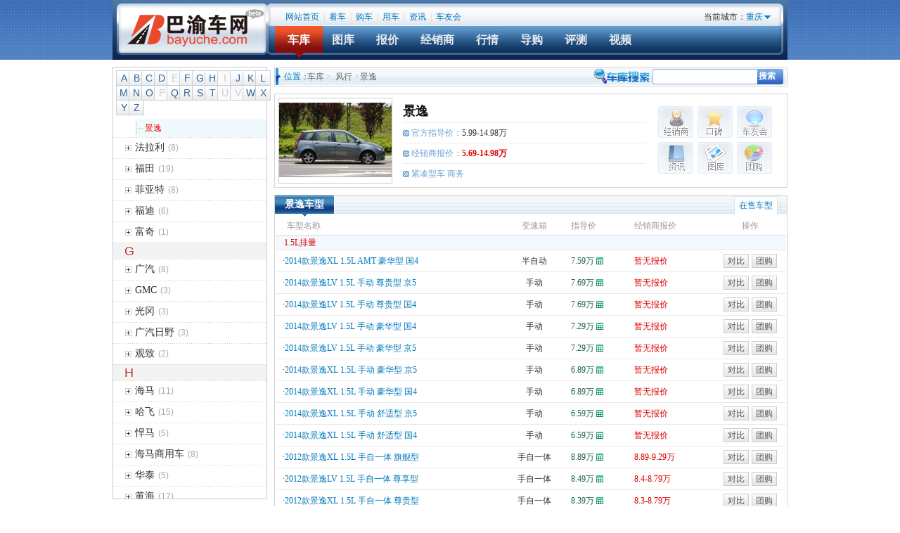

--- FILE ---
content_type: text/html; charset=utf-8
request_url: http://car.bayuche.com/t_jingyi/
body_size: 30534
content:
<!DOCTYPE html PUBLIC "-//W3C//DTD XHTML 1.0 Transitional//EN" "http://www.w3.org/TR/xhtml1/DTD/xhtml1-transitional.dtd">
<html xmlns="http://www.w3.org/1999/xhtml">
<head>
<meta http-equiv="Content-Type" content="text/html; charset=utf-8" />
<title>景逸报价|口碑|经销商|团购 - 巴渝车网_重庆汽车门户网站</title>
<meta name="keywords" content="景逸报价,景逸口碑,景逸经销商,景逸团购" />
<meta name="description" content="巴渝车网提供景逸报价,景逸口碑,景逸经销商,景逸团购相关景逸详细资讯." />
<link href="http://www.bayuche.com/statics/default/css/Global.css" rel="stylesheet" type="text/css" />
<script src="http://www.bayuche.com/statics/default/js/jQuery.js" type="text/javascript" ></script>
<script src="http://www.bayuche.com/statics/default/js/Global.js" type="text/javascript" ></script>
<!--[if IE 6]><script src="http://www.bayuche.com/statics/default/js/belatedPNG.js"></script><script>DD_belatedPNG.fix(".fixPng, .fixPng img")</script><![endif]-->
<script src="http://www.bayuche.com/statics/default/js/artDialog/jquery.artDialog.js?skin=simple" type="text/javascript" ></script>
<link href="http://www.bayuche.com/statics/default/css/carlibrary.css" rel="stylesheet" type="text/css" />
<script src="http://www.bayuche.com/statics/default/js/carlibrary.js" type="text/javascript" ></script>
</head>

<body>
<div class="header3">
<div>
    <div class="logo fixPng">
      <h1><a href="http://www.bayuche.com" target="_top" title="重庆汽车"><img src="http://www.bayuche.com/statics/default/images/logo_lib_1.png" alt="重庆汽车" /></a></h1>
    </div>
    <dl>
      <dt>
        <a href="http://www.bayuche.com" target="_blank">网站首页</a> |
        <a href="http://www.bayuche.com/kan/" target="_blank">看车</a> |
        <a href="http://www.bayuche.com/gou/" target="_blank">购车</a> |
        <a href="http://www.bayuche.com/yong/" target="_blank">用车</a> |
        <a href="http://www.bayuche.com/news/" target="_blank">资讯</a> |
        <a href="http://bbs.bayuche.com" target="_blank">车友会</a>
      </dt>
      <script src="http://get.bayuche.com/html/sitebar_l/"></script>
      <dd class="nav">
        <a href="http://car.bayuche.com" class="current">车库</a>
        <a href="http://photo.bayuche.com" >图库</a>
        <a href="http://price.bayuche.com" >报价</a>
        <a href="http://dealer.bayuche.com" >经销商</a>
        <a href="http://www.bayuche.com/hangqing/" target="_blank">行情</a>
        <a href="http://www.bayuche.com/daogou/" target="_blank">导购</a>
        <a href="http://www.bayuche.com/pingce/" target="_blank">评测</a>
        <a href="http://www.bayuche.com/shipin/" target="_blank">视频</a>
      </dd>
    </dl>
</div>
</div>

<div class="wrap">
    <div id="libraryContent">
        <div class="searchBar2">
    <div>
    <form name="" method="post">
      <input type="text" />
      <button type="submit">搜索</button>
    </form>
    <font>位置：</font>
    <a href="http://car.bayuche.com" target="_top" title="车库">车库</a>&nbsp;>&nbsp;
    <a href="http://car.bayuche.com/t_fengxingauto/" target="_top" title="风行">风行</a>&nbsp;>&nbsp;
        <span>景逸</span>    </div>
</div>
          <div class="box1 carsInfo">
    <blockquote><a href="http://car.bayuche.com/jingyi/" target="_blank" title="景逸"><img src="http://img5.bayuche.com/auto/thumb/2012-01-31/1/145365615183_160.jpg" width="160" height="120" alt="景逸" /></a></blockquote>
    <dl>
      <dt><h2><a href="http://car.bayuche.com/jingyi/" target="_blank" title="景逸">景逸</a></h2></dt>
      <dd>官方指导价：<font>5.99-14.98万</font></dd>
      <dd>经销商报价：<b><a href="http://car.bayuche.com/jingyi/baojia/" target="_blank" title="经销商报价">5.69-14.98万</a></b></dd>
      <dd>紧凑型车 商务&nbsp;</dd>
    </dl>
    <div>
      <a href="http://dealer.bayuche.com/t_jingyi/" target="_blank" class="ico1" title="经销商">经销商</a>
      <a href="http://car.bayuche.com/jingyi/koubei/" target="_blank" class="ico2" title="口碑">口碑</a>
      <a href="http://club.bayuche.com" target="_blank" class="ico3" title="车友会">车友会</a>
      <a href="http://car.bayuche.com/jingyi/zixun/" target="_blank" class="ico4" title="资讯">资讯</a>
      <a href="http://photo.bayuche.com/t_jingyi/" target="_blank" class="ico5" title="图库">图库</a>
      <a href="http://www.bayuche.com/tuan/jingyi/" target="_blank" class="ico6" title="团购">团购</a>
    </div>
  </div>

  <div class="box2 carTxtList">
      <h2>景逸车型</h2>
    <menu class="tab_select">
      <a href="javascript:;" class="current" id="sale_1">在售车型</a> |
          </menu>
    <p>
      <span class="d1">&nbsp;&nbsp;车型名称</span>
      <span class="d6">变速箱</span>
      <span class="d3">指导价</span>
      <span class="d4">经销商报价</span>
      <span class="d5">操作</span>
    </p>
                    <dl class="tab_warp sale_1_warp ">
          <dt>1.5L排量</dt>
                <dd>
                        <span class="d1">·<a href="http://car.bayuche.com/jingyi/m10158/" target="_blank" title="2014款景逸XL 1.5L AMT 豪华型 国4">2014款景逸XL 1.5L AMT 豪华型 国4</a></span>
            <span class="d6">半自动</span>
            <span class="d3">7.59万<a href="http://car.bayuche.com/quankuangouche/m10158/" target="_blank" title="购车费用计算"><q class="calculate" title="购车费用预估">预估</q></a></span>
            <span class="d4">暂无报价</span>
            <span class="d5"><a href="javascript:;" target="_blank" title="对比">对比</a><a href="http://www.bayuche.com/tuan/jingyi/" target="_blank" title="团购">团购</a></span>
          </dd><dd>
                        <span class="d1">·<a href="http://car.bayuche.com/jingyi/m10157/" target="_blank" title="2014款景逸LV 1.5L 手动 尊贵型 京5">2014款景逸LV 1.5L 手动 尊贵型 京5</a></span>
            <span class="d6">手动</span>
            <span class="d3">7.69万<a href="http://car.bayuche.com/quankuangouche/m10157/" target="_blank" title="购车费用计算"><q class="calculate" title="购车费用预估">预估</q></a></span>
            <span class="d4">暂无报价</span>
            <span class="d5"><a href="javascript:;" target="_blank" title="对比">对比</a><a href="http://www.bayuche.com/tuan/jingyi/" target="_blank" title="团购">团购</a></span>
          </dd><dd>
                        <span class="d1">·<a href="http://car.bayuche.com/jingyi/m10156/" target="_blank" title="2014款景逸LV 1.5L 手动 尊贵型 国4">2014款景逸LV 1.5L 手动 尊贵型 国4</a></span>
            <span class="d6">手动</span>
            <span class="d3">7.69万<a href="http://car.bayuche.com/quankuangouche/m10156/" target="_blank" title="购车费用计算"><q class="calculate" title="购车费用预估">预估</q></a></span>
            <span class="d4">暂无报价</span>
            <span class="d5"><a href="javascript:;" target="_blank" title="对比">对比</a><a href="http://www.bayuche.com/tuan/jingyi/" target="_blank" title="团购">团购</a></span>
          </dd><dd>
                        <span class="d1">·<a href="http://car.bayuche.com/jingyi/m10155/" target="_blank" title="2014款景逸LV 1.5L 手动 豪华型 国4">2014款景逸LV 1.5L 手动 豪华型 国4</a></span>
            <span class="d6">手动</span>
            <span class="d3">7.29万<a href="http://car.bayuche.com/quankuangouche/m10155/" target="_blank" title="购车费用计算"><q class="calculate" title="购车费用预估">预估</q></a></span>
            <span class="d4">暂无报价</span>
            <span class="d5"><a href="javascript:;" target="_blank" title="对比">对比</a><a href="http://www.bayuche.com/tuan/jingyi/" target="_blank" title="团购">团购</a></span>
          </dd><dd>
                        <span class="d1">·<a href="http://car.bayuche.com/jingyi/m10154/" target="_blank" title="2014款景逸LV 1.5L 手动 豪华型 京5">2014款景逸LV 1.5L 手动 豪华型 京5</a></span>
            <span class="d6">手动</span>
            <span class="d3">7.29万<a href="http://car.bayuche.com/quankuangouche/m10154/" target="_blank" title="购车费用计算"><q class="calculate" title="购车费用预估">预估</q></a></span>
            <span class="d4">暂无报价</span>
            <span class="d5"><a href="javascript:;" target="_blank" title="对比">对比</a><a href="http://www.bayuche.com/tuan/jingyi/" target="_blank" title="团购">团购</a></span>
          </dd><dd>
                        <span class="d1">·<a href="http://car.bayuche.com/jingyi/m10153/" target="_blank" title="2014款景逸XL 1.5L 手动 豪华型 京5">2014款景逸XL 1.5L 手动 豪华型 京5</a></span>
            <span class="d6">手动</span>
            <span class="d3">6.89万<a href="http://car.bayuche.com/quankuangouche/m10153/" target="_blank" title="购车费用计算"><q class="calculate" title="购车费用预估">预估</q></a></span>
            <span class="d4">暂无报价</span>
            <span class="d5"><a href="javascript:;" target="_blank" title="对比">对比</a><a href="http://www.bayuche.com/tuan/jingyi/" target="_blank" title="团购">团购</a></span>
          </dd><dd>
                        <span class="d1">·<a href="http://car.bayuche.com/jingyi/m10152/" target="_blank" title="2014款景逸XL 1.5L 手动 豪华型 国4">2014款景逸XL 1.5L 手动 豪华型 国4</a></span>
            <span class="d6">手动</span>
            <span class="d3">6.89万<a href="http://car.bayuche.com/quankuangouche/m10152/" target="_blank" title="购车费用计算"><q class="calculate" title="购车费用预估">预估</q></a></span>
            <span class="d4">暂无报价</span>
            <span class="d5"><a href="javascript:;" target="_blank" title="对比">对比</a><a href="http://www.bayuche.com/tuan/jingyi/" target="_blank" title="团购">团购</a></span>
          </dd><dd>
                        <span class="d1">·<a href="http://car.bayuche.com/jingyi/m10151/" target="_blank" title="2014款景逸XL 1.5L 手动 舒适型 京5">2014款景逸XL 1.5L 手动 舒适型 京5</a></span>
            <span class="d6">手动</span>
            <span class="d3">6.59万<a href="http://car.bayuche.com/quankuangouche/m10151/" target="_blank" title="购车费用计算"><q class="calculate" title="购车费用预估">预估</q></a></span>
            <span class="d4">暂无报价</span>
            <span class="d5"><a href="javascript:;" target="_blank" title="对比">对比</a><a href="http://www.bayuche.com/tuan/jingyi/" target="_blank" title="团购">团购</a></span>
          </dd><dd>
                        <span class="d1">·<a href="http://car.bayuche.com/jingyi/m10150/" target="_blank" title="2014款景逸XL 1.5L 手动 舒适型 国4">2014款景逸XL 1.5L 手动 舒适型 国4</a></span>
            <span class="d6">手动</span>
            <span class="d3">6.59万<a href="http://car.bayuche.com/quankuangouche/m10150/" target="_blank" title="购车费用计算"><q class="calculate" title="购车费用预估">预估</q></a></span>
            <span class="d4">暂无报价</span>
            <span class="d5"><a href="javascript:;" target="_blank" title="对比">对比</a><a href="http://www.bayuche.com/tuan/jingyi/" target="_blank" title="团购">团购</a></span>
          </dd><dd>
                        <span class="d1">·<a href="http://car.bayuche.com/jingyi/m7216/" target="_blank" title="2012款景逸XL 1.5L 手自一体 旗舰型">2012款景逸XL 1.5L 手自一体 旗舰型</a></span>
            <span class="d6">手自一体</span>
            <span class="d3">8.89万<a href="http://car.bayuche.com/quankuangouche/m7216/" target="_blank" title="购车费用计算"><q class="calculate" title="购车费用预估">预估</q></a></span>
            <span class="d4">8.89-9.29万</span>
            <span class="d5"><a href="javascript:;" target="_blank" title="对比">对比</a><a href="http://www.bayuche.com/tuan/jingyi/" target="_blank" title="团购">团购</a></span>
          </dd><dd>
                        <span class="d1">·<a href="http://car.bayuche.com/jingyi/m7215/" target="_blank" title="2012款景逸LV 1.5L 手自一体 尊享型">2012款景逸LV 1.5L 手自一体 尊享型</a></span>
            <span class="d6">手自一体</span>
            <span class="d3">8.49万<a href="http://car.bayuche.com/quankuangouche/m7215/" target="_blank" title="购车费用计算"><q class="calculate" title="购车费用预估">预估</q></a></span>
            <span class="d4">8.4-8.79万</span>
            <span class="d5"><a href="javascript:;" target="_blank" title="对比">对比</a><a href="http://www.bayuche.com/tuan/jingyi/" target="_blank" title="团购">团购</a></span>
          </dd><dd>
                        <span class="d1">·<a href="http://car.bayuche.com/jingyi/m7214/" target="_blank" title="2012款景逸XL 1.5L 手自一体 尊贵型">2012款景逸XL 1.5L 手自一体 尊贵型</a></span>
            <span class="d6">手自一体</span>
            <span class="d3">8.39万<a href="http://car.bayuche.com/quankuangouche/m7214/" target="_blank" title="购车费用计算"><q class="calculate" title="购车费用预估">预估</q></a></span>
            <span class="d4">8.3-8.79万</span>
            <span class="d5"><a href="javascript:;" target="_blank" title="对比">对比</a><a href="http://www.bayuche.com/tuan/jingyi/" target="_blank" title="团购">团购</a></span>
          </dd><dd>
                        <span class="d1">·<a href="http://car.bayuche.com/jingyi/m7213/" target="_blank" title="2012款景逸LV 1.5L 手自一体 豪华型">2012款景逸LV 1.5L 手自一体 豪华型</a></span>
            <span class="d6">手自一体</span>
            <span class="d3">8.19万<a href="http://car.bayuche.com/quankuangouche/m7213/" target="_blank" title="购车费用计算"><q class="calculate" title="购车费用预估">预估</q></a></span>
            <span class="d4">8.1-9.09万</span>
            <span class="d5"><a href="javascript:;" target="_blank" title="对比">对比</a><a href="http://www.bayuche.com/tuan/jingyi/" target="_blank" title="团购">团购</a></span>
          </dd><dd>
                        <span class="d1">·<a href="http://car.bayuche.com/jingyi/m7212/" target="_blank" title="2012款景逸XL 1.5L 手自一体 尊享型">2012款景逸XL 1.5L 手自一体 尊享型</a></span>
            <span class="d6">手自一体</span>
            <span class="d3">7.89万<a href="http://car.bayuche.com/quankuangouche/m7212/" target="_blank" title="购车费用计算"><q class="calculate" title="购车费用预估">预估</q></a></span>
            <span class="d4">7.8-8.29万</span>
            <span class="d5"><a href="javascript:;" target="_blank" title="对比">对比</a><a href="http://www.bayuche.com/tuan/jingyi/" target="_blank" title="团购">团购</a></span>
          </dd><dd>
                        <span class="d1">·<a href="http://car.bayuche.com/jingyi/m7211/" target="_blank" title="2012款景逸XL 1.5L 手自一体 豪华型">2012款景逸XL 1.5L 手自一体 豪华型</a></span>
            <span class="d6">手自一体</span>
            <span class="d3">7.59万<a href="http://car.bayuche.com/quankuangouche/m7211/" target="_blank" title="购车费用计算"><q class="calculate" title="购车费用预估">预估</q></a></span>
            <span class="d4">7.09-8.49万</span>
            <span class="d5"><a href="javascript:;" target="_blank" title="对比">对比</a><a href="http://www.bayuche.com/tuan/jingyi/" target="_blank" title="团购">团购</a></span>
          </dd><dd>
                        <span class="d1">·<a href="http://car.bayuche.com/jingyi/m7210/" target="_blank" title="2012款景逸XL 1.5L 手自一体 舒适型">2012款景逸XL 1.5L 手自一体 舒适型</a></span>
            <span class="d6">手自一体</span>
            <span class="d3">6.99万<a href="http://car.bayuche.com/quankuangouche/m7210/" target="_blank" title="购车费用计算"><q class="calculate" title="购车费用预估">预估</q></a></span>
            <span class="d4">6.9-7.39万</span>
            <span class="d5"><a href="javascript:;" target="_blank" title="对比">对比</a><a href="http://www.bayuche.com/tuan/jingyi/" target="_blank" title="团购">团购</a></span>
          </dd><dd>
                        <span class="d1">·<a href="http://car.bayuche.com/jingyi/m7209/" target="_blank" title="2012款景逸XL 1.5L 手动 旗舰型">2012款景逸XL 1.5L 手动 旗舰型</a></span>
            <span class="d6">手动</span>
            <span class="d3">8.19万<a href="http://car.bayuche.com/quankuangouche/m7209/" target="_blank" title="购车费用计算"><q class="calculate" title="购车费用预估">预估</q></a></span>
            <span class="d4">8.1-8.59万</span>
            <span class="d5"><a href="javascript:;" target="_blank" title="对比">对比</a><a href="http://www.bayuche.com/tuan/jingyi/" target="_blank" title="团购">团购</a></span>
          </dd><dd>
                        <span class="d1">·<a href="http://car.bayuche.com/jingyi/m7208/" target="_blank" title="2012款景逸LV 1.5L 手动 尊享型">2012款景逸LV 1.5L 手动 尊享型</a></span>
            <span class="d6">手动</span>
            <span class="d3">7.89万<a href="http://car.bayuche.com/quankuangouche/m7208/" target="_blank" title="购车费用计算"><q class="calculate" title="购车费用预估">预估</q></a></span>
            <span class="d4">7.49-8.19万</span>
            <span class="d5"><a href="javascript:;" target="_blank" title="对比">对比</a><a href="http://www.bayuche.com/tuan/jingyi/" target="_blank" title="团购">团购</a></span>
          </dd><dd>
                        <span class="d1">·<a href="http://car.bayuche.com/jingyi/m7207/" target="_blank" title="2012款景逸XL 1.5L 手动 尊贵型">2012款景逸XL 1.5L 手动 尊贵型</a></span>
            <span class="d6">手动</span>
            <span class="d3">7.69万<a href="http://car.bayuche.com/quankuangouche/m7207/" target="_blank" title="购车费用计算"><q class="calculate" title="购车费用预估">预估</q></a></span>
            <span class="d4">7.6-8.09万</span>
            <span class="d5"><a href="javascript:;" target="_blank" title="对比">对比</a><a href="http://www.bayuche.com/tuan/jingyi/" target="_blank" title="团购">团购</a></span>
          </dd><dd>
                        <span class="d1">·<a href="http://car.bayuche.com/jingyi/m7206/" target="_blank" title="2012款景逸LV 1.5L 手动 豪华型">2012款景逸LV 1.5L 手动 豪华型</a></span>
            <span class="d6">手动</span>
            <span class="d3">7.49万<a href="http://car.bayuche.com/quankuangouche/m7206/" target="_blank" title="购车费用计算"><q class="calculate" title="购车费用预估">预估</q></a></span>
            <span class="d4">7.19-8.39万</span>
            <span class="d5"><a href="javascript:;" target="_blank" title="对比">对比</a><a href="http://www.bayuche.com/tuan/jingyi/" target="_blank" title="团购">团购</a></span>
          </dd><dd>
                        <span class="d1">·<a href="http://car.bayuche.com/jingyi/m7205/" target="_blank" title="2012款景逸XL 1.5L 手动 尊享型">2012款景逸XL 1.5L 手动 尊享型</a></span>
            <span class="d6">手动</span>
            <span class="d3">7.19万<a href="http://car.bayuche.com/quankuangouche/m7205/" target="_blank" title="购车费用计算"><q class="calculate" title="购车费用预估">预估</q></a></span>
            <span class="d4">6.79-7.59万</span>
            <span class="d5"><a href="javascript:;" target="_blank" title="对比">对比</a><a href="http://www.bayuche.com/tuan/jingyi/" target="_blank" title="团购">团购</a></span>
          </dd><dd>
                        <span class="d1">·<a href="http://car.bayuche.com/jingyi/m7204/" target="_blank" title="2012款景逸LV 1.5L 手动 舒适型">2012款景逸LV 1.5L 手动 舒适型</a></span>
            <span class="d6">手动</span>
            <span class="d3">6.89万<a href="http://car.bayuche.com/quankuangouche/m7204/" target="_blank" title="购车费用计算"><q class="calculate" title="购车费用预估">预估</q></a></span>
            <span class="d4">6.8-7.19万</span>
            <span class="d5"><a href="javascript:;" target="_blank" title="对比">对比</a><a href="http://www.bayuche.com/tuan/jingyi/" target="_blank" title="团购">团购</a></span>
          </dd><dd>
                        <span class="d1">·<a href="http://car.bayuche.com/jingyi/m7203/" target="_blank" title="2012款景逸XL 1.5L 手动 豪华型">2012款景逸XL 1.5L 手动 豪华型</a></span>
            <span class="d6">手动</span>
            <span class="d3">6.89万<a href="http://car.bayuche.com/quankuangouche/m7203/" target="_blank" title="购车费用计算"><q class="calculate" title="购车费用预估">预估</q></a></span>
            <span class="d4">6.89-7.79万</span>
            <span class="d5"><a href="javascript:;" target="_blank" title="对比">对比</a><a href="http://www.bayuche.com/tuan/jingyi/" target="_blank" title="团购">团购</a></span>
          </dd><dd>
                        <span class="d1">·<a href="http://car.bayuche.com/jingyi/m7202/" target="_blank" title="2012款景逸XL 1.5L 手动 舒适型">2012款景逸XL 1.5L 手动 舒适型</a></span>
            <span class="d6">手动</span>
            <span class="d3">6.59万<a href="http://car.bayuche.com/quankuangouche/m7202/" target="_blank" title="购车费用计算"><q class="calculate" title="购车费用预估">预估</q></a></span>
            <span class="d4">6.29-6.99万</span>
            <span class="d5"><a href="javascript:;" target="_blank" title="对比">对比</a><a href="http://www.bayuche.com/tuan/jingyi/" target="_blank" title="团购">团购</a></span>
          </dd><dd>
                        <span class="d1">·<a href="http://car.bayuche.com/jingyi/m7201/" target="_blank" title="2012款景逸XL 1.5L 手动 标准型">2012款景逸XL 1.5L 手动 标准型</a></span>
            <span class="d6">手动</span>
            <span class="d3">5.99万<a href="http://car.bayuche.com/quankuangouche/m7201/" target="_blank" title="购车费用计算"><q class="calculate" title="购车费用预估">预估</q></a></span>
            <span class="d4">5.99-6.39万</span>
            <span class="d5"><a href="javascript:;" target="_blank" title="对比">对比</a><a href="http://www.bayuche.com/tuan/jingyi/" target="_blank" title="团购">团购</a></span>
          </dd><dd>
                        <span class="d1">·<a href="http://car.bayuche.com/jingyi/m7829/" target="_blank" title="2011款景逸XL 1.5L 手自一体 尊贵型">2011款景逸XL 1.5L 手自一体 尊贵型</a></span>
            <span class="d6">手自一体</span>
            <span class="d3">8.39万<a href="http://car.bayuche.com/quankuangouche/m7829/" target="_blank" title="购车费用计算"><q class="calculate" title="购车费用预估">预估</q></a></span>
            <span class="d4">8.39-8.79万</span>
            <span class="d5"><a href="javascript:;" target="_blank" title="对比">对比</a><a href="http://www.bayuche.com/tuan/jingyi/" target="_blank" title="团购">团购</a></span>
          </dd><dd>
                        <span class="d1">·<a href="http://car.bayuche.com/jingyi/m7828/" target="_blank" title="2011款景逸LV 1.5L 手自一体 豪华型">2011款景逸LV 1.5L 手自一体 豪华型</a></span>
            <span class="d6">手自一体</span>
            <span class="d3">8.19万<a href="http://car.bayuche.com/quankuangouche/m7828/" target="_blank" title="购车费用计算"><q class="calculate" title="购车费用预估">预估</q></a></span>
            <span class="d4">8.19-8.39万</span>
            <span class="d5"><a href="javascript:;" target="_blank" title="对比">对比</a><a href="http://www.bayuche.com/tuan/jingyi/" target="_blank" title="团购">团购</a></span>
          </dd><dd>
                        <span class="d1">·<a href="http://car.bayuche.com/jingyi/m2311/" target="_blank" title="2011款景逸1.5XL AMT 旗舰型">2011款景逸1.5XL AMT 旗舰型</a></span>
            <span class="d6">手自一体</span>
            <span class="d3">8.69万<a href="http://car.bayuche.com/quankuangouche/m2311/" target="_blank" title="购车费用计算"><q class="calculate" title="购车费用预估">预估</q></a></span>
            <span class="d4">8.29-8.99万</span>
            <span class="d5"><a href="javascript:;" target="_blank" title="对比">对比</a><a href="http://www.bayuche.com/tuan/jingyi/" target="_blank" title="团购">团购</a></span>
          </dd><dd>
                        <span class="d1">·<a href="http://car.bayuche.com/jingyi/m2310/" target="_blank" title="2011款景逸景逸LV 1.5 尊享型 AMT">2011款景逸景逸LV 1.5 尊享型 AMT</a></span>
            <span class="d6">手自一体</span>
            <span class="d3">8.19万<a href="http://car.bayuche.com/quankuangouche/m2310/" target="_blank" title="购车费用计算"><q class="calculate" title="购车费用预估">预估</q></a></span>
            <span class="d4">7.89-8.89万</span>
            <span class="d5"><a href="javascript:;" target="_blank" title="对比">对比</a><a href="http://www.bayuche.com/tuan/jingyi/" target="_blank" title="团购">团购</a></span>
          </dd><dd>
                        <span class="d1">·<a href="http://car.bayuche.com/jingyi/m2309/" target="_blank" title="2011款景逸1.5XL AMT 尊贵型">2011款景逸1.5XL AMT 尊贵型</a></span>
            <span class="d6">手自一体</span>
            <span class="d3">8.19万<a href="http://car.bayuche.com/quankuangouche/m2309/" target="_blank" title="购车费用计算"><q class="calculate" title="购车费用预估">预估</q></a></span>
            <span class="d4">7.69-8.49万</span>
            <span class="d5"><a href="javascript:;" target="_blank" title="对比">对比</a><a href="http://www.bayuche.com/tuan/jingyi/" target="_blank" title="团购">团购</a></span>
          </dd><dd>
                        <span class="d1">·<a href="http://car.bayuche.com/jingyi/m2308/" target="_blank" title="2011款景逸景逸LV 1.5 豪华型 AMT">2011款景逸景逸LV 1.5 豪华型 AMT</a></span>
            <span class="d6">手自一体</span>
            <span class="d3">7.89万<a href="http://car.bayuche.com/quankuangouche/m2308/" target="_blank" title="购车费用计算"><q class="calculate" title="购车费用预估">预估</q></a></span>
            <span class="d4">7.59-8.89万</span>
            <span class="d5"><a href="javascript:;" target="_blank" title="对比">对比</a><a href="http://www.bayuche.com/tuan/jingyi/" target="_blank" title="团购">团购</a></span>
          </dd><dd>
                        <span class="d1">·<a href="http://car.bayuche.com/jingyi/m2307/" target="_blank" title="2011款景逸1.5XL AMT 尊享型">2011款景逸1.5XL AMT 尊享型</a></span>
            <span class="d6">手自一体</span>
            <span class="d3">7.69万<a href="http://car.bayuche.com/quankuangouche/m2307/" target="_blank" title="购车费用计算"><q class="calculate" title="购车费用预估">预估</q></a></span>
            <span class="d4">7.29-7.99万</span>
            <span class="d5"><a href="javascript:;" target="_blank" title="对比">对比</a><a href="http://www.bayuche.com/tuan/jingyi/" target="_blank" title="团购">团购</a></span>
          </dd><dd>
                        <span class="d1">·<a href="http://car.bayuche.com/jingyi/m2306/" target="_blank" title="2011款景逸1.5XL AMT 豪华型">2011款景逸1.5XL AMT 豪华型</a></span>
            <span class="d6">手自一体</span>
            <span class="d3">7.39万<a href="http://car.bayuche.com/quankuangouche/m2306/" target="_blank" title="购车费用计算"><q class="calculate" title="购车费用预估">预估</q></a></span>
            <span class="d4">6.99-7.69万</span>
            <span class="d5"><a href="javascript:;" target="_blank" title="对比">对比</a><a href="http://www.bayuche.com/tuan/jingyi/" target="_blank" title="团购">团购</a></span>
          </dd><dd>
                        <span class="d1">·<a href="http://car.bayuche.com/jingyi/m2305/" target="_blank" title="2011款景逸1.5XL AMT 舒适型">2011款景逸1.5XL AMT 舒适型</a></span>
            <span class="d6">手自一体</span>
            <span class="d3">6.99万<a href="http://car.bayuche.com/quankuangouche/m2305/" target="_blank" title="购车费用计算"><q class="calculate" title="购车费用预估">预估</q></a></span>
            <span class="d4">6.59-7.29万</span>
            <span class="d5"><a href="javascript:;" target="_blank" title="对比">对比</a><a href="http://www.bayuche.com/tuan/jingyi/" target="_blank" title="团购">团购</a></span>
          </dd><dd>
                        <span class="d1">·<a href="http://car.bayuche.com/jingyi/m2304/" target="_blank" title="2011款景逸1.5L 自动 城市风格家轿 豪华型">2011款景逸1.5L 自动 城市风格家轿 豪华型</a></span>
            <span class="d6">自动</span>
            <span class="d3">暂无报价</span>
            <span class="d4">7.19-8.19万</span>
            <span class="d5"><a href="javascript:;" target="_blank" title="对比">对比</a><a href="http://www.bayuche.com/tuan/jingyi/" target="_blank" title="团购">团购</a></span>
          </dd><dd>
                        <span class="d1">·<a href="http://car.bayuche.com/jingyi/m2303/" target="_blank" title="2011款景逸1.5XL MT 旗舰型">2011款景逸1.5XL MT 旗舰型</a></span>
            <span class="d6">手动</span>
            <span class="d3">7.99万<a href="http://car.bayuche.com/quankuangouche/m2303/" target="_blank" title="购车费用计算"><q class="calculate" title="购车费用预估">预估</q></a></span>
            <span class="d4">7.59-8.09万</span>
            <span class="d5"><a href="javascript:;" target="_blank" title="对比">对比</a><a href="http://www.bayuche.com/tuan/jingyi/" target="_blank" title="团购">团购</a></span>
          </dd><dd>
                        <span class="d1">·<a href="http://car.bayuche.com/jingyi/m2302/" target="_blank" title="2011款景逸景逸LV 1.5 尊享型 MT">2011款景逸景逸LV 1.5 尊享型 MT</a></span>
            <span class="d6">手动</span>
            <span class="d3">7.59万<a href="http://car.bayuche.com/quankuangouche/m2302/" target="_blank" title="购车费用计算"><q class="calculate" title="购车费用预估">预估</q></a></span>
            <span class="d4">7.29-8.09万</span>
            <span class="d5"><a href="javascript:;" target="_blank" title="对比">对比</a><a href="http://www.bayuche.com/tuan/jingyi/" target="_blank" title="团购">团购</a></span>
          </dd><dd>
                        <span class="d1">·<a href="http://car.bayuche.com/jingyi/m2301/" target="_blank" title="2011款景逸1.5XL MT 尊贵型">2011款景逸1.5XL MT 尊贵型</a></span>
            <span class="d6">手动</span>
            <span class="d3">7.49万<a href="http://car.bayuche.com/quankuangouche/m2301/" target="_blank" title="购车费用计算"><q class="calculate" title="购车费用预估">预估</q></a></span>
            <span class="d4">7.09-7.79万</span>
            <span class="d5"><a href="javascript:;" target="_blank" title="对比">对比</a><a href="http://www.bayuche.com/tuan/jingyi/" target="_blank" title="团购">团购</a></span>
          </dd><dd>
                        <span class="d1">·<a href="http://car.bayuche.com/jingyi/m2300/" target="_blank" title="2011款景逸景逸LV 1.5 豪华型 MT">2011款景逸景逸LV 1.5 豪华型 MT</a></span>
            <span class="d6">手动</span>
            <span class="d3">7.19万<a href="http://car.bayuche.com/quankuangouche/m2300/" target="_blank" title="购车费用计算"><q class="calculate" title="购车费用预估">预估</q></a></span>
            <span class="d4">6.89-7.69万</span>
            <span class="d5"><a href="javascript:;" target="_blank" title="对比">对比</a><a href="http://www.bayuche.com/tuan/jingyi/" target="_blank" title="团购">团购</a></span>
          </dd><dd>
                        <span class="d1">·<a href="http://car.bayuche.com/jingyi/m2299/" target="_blank" title="2011款景逸1.5XL MT 尊享型">2011款景逸1.5XL MT 尊享型</a></span>
            <span class="d6">手动</span>
            <span class="d3">6.99万<a href="http://car.bayuche.com/quankuangouche/m2299/" target="_blank" title="购车费用计算"><q class="calculate" title="购车费用预估">预估</q></a></span>
            <span class="d4">6.59-7.29万</span>
            <span class="d5"><a href="javascript:;" target="_blank" title="对比">对比</a><a href="http://www.bayuche.com/tuan/jingyi/" target="_blank" title="团购">团购</a></span>
          </dd><dd>
                        <span class="d1">·<a href="http://car.bayuche.com/jingyi/m2298/" target="_blank" title="2011款景逸景逸LV 1.5 舒适型 MT">2011款景逸景逸LV 1.5 舒适型 MT</a></span>
            <span class="d6">手动</span>
            <span class="d3">6.89万<a href="http://car.bayuche.com/quankuangouche/m2298/" target="_blank" title="购车费用计算"><q class="calculate" title="购车费用预估">预估</q></a></span>
            <span class="d4">6.59-6.98万</span>
            <span class="d5"><a href="javascript:;" target="_blank" title="对比">对比</a><a href="http://www.bayuche.com/tuan/jingyi/" target="_blank" title="团购">团购</a></span>
          </dd><dd>
                        <span class="d1">·<a href="http://car.bayuche.com/jingyi/m2297/" target="_blank" title="2011款景逸1.5XL MT 豪华型">2011款景逸1.5XL MT 豪华型</a></span>
            <span class="d6">手动</span>
            <span class="d3">6.69万<a href="http://car.bayuche.com/quankuangouche/m2297/" target="_blank" title="购车费用计算"><q class="calculate" title="购车费用预估">预估</q></a></span>
            <span class="d4">6.29-6.99万</span>
            <span class="d5"><a href="javascript:;" target="_blank" title="对比">对比</a><a href="http://www.bayuche.com/tuan/jingyi/" target="_blank" title="团购">团购</a></span>
          </dd><dd>
                        <span class="d1">·<a href="http://car.bayuche.com/jingyi/m2296/" target="_blank" title="2011款景逸1.5XL MT 舒适型">2011款景逸1.5XL MT 舒适型</a></span>
            <span class="d6">手动</span>
            <span class="d3">6.39万<a href="http://car.bayuche.com/quankuangouche/m2296/" target="_blank" title="购车费用计算"><q class="calculate" title="购车费用预估">预估</q></a></span>
            <span class="d4">5.99-6.69万</span>
            <span class="d5"><a href="javascript:;" target="_blank" title="对比">对比</a><a href="http://www.bayuche.com/tuan/jingyi/" target="_blank" title="团购">团购</a></span>
          </dd><dd>
                        <span class="d1">·<a href="http://car.bayuche.com/jingyi/m2295/" target="_blank" title="2011款景逸1.5XL MT 标准型">2011款景逸1.5XL MT 标准型</a></span>
            <span class="d6">手动</span>
            <span class="d3">5.99万<a href="http://car.bayuche.com/quankuangouche/m2295/" target="_blank" title="购车费用计算"><q class="calculate" title="购车费用预估">预估</q></a></span>
            <span class="d4">5.69-5.99万</span>
            <span class="d5"><a href="javascript:;" target="_blank" title="对比">对比</a><a href="http://www.bayuche.com/tuan/jingyi/" target="_blank" title="团购">团购</a></span>
          </dd><dd>
                        <span class="d1">·<a href="http://car.bayuche.com/jingyi/m2294/" target="_blank" title="2011款景逸景逸LV 1.5L 手动 豪华型">2011款景逸景逸LV 1.5L 手动 豪华型</a></span>
            <span class="d6">手动</span>
            <span class="d3">暂无报价</span>
            <span class="d4">5.99-7.89万</span>
            <span class="d5"><a href="javascript:;" target="_blank" title="对比">对比</a><a href="http://www.bayuche.com/tuan/jingyi/" target="_blank" title="团购">团购</a></span>
          </dd><dd>
                        <span class="d1">·<a href="http://car.bayuche.com/jingyi/m2316/" target="_blank" title="2010款景逸1.5XL 旗舰型">2010款景逸1.5XL 旗舰型</a></span>
            <span class="d6">手动</span>
            <span class="d3">7.99万<a href="http://car.bayuche.com/quankuangouche/m2316/" target="_blank" title="购车费用计算"><q class="calculate" title="购车费用预估">预估</q></a></span>
            <span class="d4">7.99-7.99万</span>
            <span class="d5"><a href="javascript:;" target="_blank" title="对比">对比</a><a href="http://www.bayuche.com/tuan/jingyi/" target="_blank" title="团购">团购</a></span>
          </dd><dd>
                        <span class="d1">·<a href="http://car.bayuche.com/jingyi/m2315/" target="_blank" title="2010款景逸1.5XL 尊贵型">2010款景逸1.5XL 尊贵型</a></span>
            <span class="d6">手动</span>
            <span class="d3">7.19万<a href="http://car.bayuche.com/quankuangouche/m2315/" target="_blank" title="购车费用计算"><q class="calculate" title="购车费用预估">预估</q></a></span>
            <span class="d4">7.19-7.19万</span>
            <span class="d5"><a href="javascript:;" target="_blank" title="对比">对比</a><a href="http://www.bayuche.com/tuan/jingyi/" target="_blank" title="团购">团购</a></span>
          </dd><dd>
                        <span class="d1">·<a href="http://car.bayuche.com/jingyi/m2314/" target="_blank" title="2010款景逸1.5XL 豪华型">2010款景逸1.5XL 豪华型</a></span>
            <span class="d6">手动</span>
            <span class="d3">6.69万<a href="http://car.bayuche.com/quankuangouche/m2314/" target="_blank" title="购车费用计算"><q class="calculate" title="购车费用预估">预估</q></a></span>
            <span class="d4">6.19-6.99万</span>
            <span class="d5"><a href="javascript:;" target="_blank" title="对比">对比</a><a href="http://www.bayuche.com/tuan/jingyi/" target="_blank" title="团购">团购</a></span>
          </dd><dd>
                        <span class="d1">·<a href="http://car.bayuche.com/jingyi/m2313/" target="_blank" title="2010款景逸1.5XL 舒适型">2010款景逸1.5XL 舒适型</a></span>
            <span class="d6">手动</span>
            <span class="d3">6.39万<a href="http://car.bayuche.com/quankuangouche/m2313/" target="_blank" title="购车费用计算"><q class="calculate" title="购车费用预估">预估</q></a></span>
            <span class="d4">6.39-6.69万</span>
            <span class="d5"><a href="javascript:;" target="_blank" title="对比">对比</a><a href="http://www.bayuche.com/tuan/jingyi/" target="_blank" title="团购">团购</a></span>
          </dd><dd>
                        <span class="d1">·<a href="http://car.bayuche.com/jingyi/m2312/" target="_blank" title="2010款景逸1.5XL 标准型">2010款景逸1.5XL 标准型</a></span>
            <span class="d6">手动</span>
            <span class="d3">5.99万<a href="http://car.bayuche.com/quankuangouche/m2312/" target="_blank" title="购车费用计算"><q class="calculate" title="购车费用预估">预估</q></a></span>
            <span class="d4">5.99-5.99万</span>
            <span class="d5"><a href="javascript:;" target="_blank" title="对比">对比</a><a href="http://www.bayuche.com/tuan/jingyi/" target="_blank" title="团购">团购</a></span>
          </dd>        </dl><dl class="tab_warp sale_1_warp ">
          <dt>1.8L排量</dt>
                <dd>
                        <span class="d1">·<a href="http://car.bayuche.com/jingyi/m10159/" target="_blank" title="2014款景逸LV 1.8L 手动 豪华型 国4">2014款景逸LV 1.8L 手动 豪华型 国4</a></span>
            <span class="d6">手动</span>
            <span class="d3">7.99万<a href="http://car.bayuche.com/quankuangouche/m10159/" target="_blank" title="购车费用计算"><q class="calculate" title="购车费用预估">预估</q></a></span>
            <span class="d4">暂无报价</span>
            <span class="d5"><a href="javascript:;" target="_blank" title="对比">对比</a><a href="http://www.bayuche.com/tuan/jingyi/" target="_blank" title="团购">团购</a></span>
          </dd><dd>
                        <span class="d1">·<a href="http://car.bayuche.com/jingyi/m7218/" target="_blank" title="2012款景逸LV 1.8L 手动 豪华型">2012款景逸LV 1.8L 手动 豪华型</a></span>
            <span class="d6">手动</span>
            <span class="d3">7.99万<a href="http://car.bayuche.com/quankuangouche/m7218/" target="_blank" title="购车费用计算"><q class="calculate" title="购车费用预估">预估</q></a></span>
            <span class="d4">7.49-8.29万</span>
            <span class="d5"><a href="javascript:;" target="_blank" title="对比">对比</a><a href="http://www.bayuche.com/tuan/jingyi/" target="_blank" title="团购">团购</a></span>
          </dd><dd>
                        <span class="d1">·<a href="http://car.bayuche.com/jingyi/m7217/" target="_blank" title="2012款景逸XL 1.8L 手动 豪华型">2012款景逸XL 1.8L 手动 豪华型</a></span>
            <span class="d6">手动</span>
            <span class="d3">7.39万<a href="http://car.bayuche.com/quankuangouche/m7217/" target="_blank" title="购车费用计算"><q class="calculate" title="购车费用预估">预估</q></a></span>
            <span class="d4">7.39-7.9万</span>
            <span class="d5"><a href="javascript:;" target="_blank" title="对比">对比</a><a href="http://www.bayuche.com/tuan/jingyi/" target="_blank" title="团购">团购</a></span>
          </dd><dd>
                        <span class="d1">·<a href="http://car.bayuche.com/jingyi/m2320/" target="_blank" title="2011款景逸景逸LV 1.8T 尊贵型AT">2011款景逸景逸LV 1.8T 尊贵型AT</a></span>
            <span class="d6">手自一体</span>
            <span class="d3">10.59万<a href="http://car.bayuche.com/quankuangouche/m2320/" target="_blank" title="购车费用计算"><q class="calculate" title="购车费用预估">预估</q></a></span>
            <span class="d4">10.59-10.59万</span>
            <span class="d5"><a href="javascript:;" target="_blank" title="对比">对比</a><a href="http://www.bayuche.com/tuan/jingyi/" target="_blank" title="团购">团购</a></span>
          </dd><dd>
                        <span class="d1">·<a href="http://car.bayuche.com/jingyi/m2319/" target="_blank" title="2011款景逸TT 自动 旗舰版">2011款景逸TT 自动 旗舰版</a></span>
            <span class="d6">自动</span>
            <span class="d3">10.99万<a href="http://car.bayuche.com/quankuangouche/m2319/" target="_blank" title="购车费用计算"><q class="calculate" title="购车费用预估">预估</q></a></span>
            <span class="d4">10.99-10.99万</span>
            <span class="d5"><a href="javascript:;" target="_blank" title="对比">对比</a><a href="http://www.bayuche.com/tuan/jingyi/" target="_blank" title="团购">团购</a></span>
          </dd><dd>
                        <span class="d1">·<a href="http://car.bayuche.com/jingyi/m2318/" target="_blank" title="2011款景逸TT 自动 尊贵版">2011款景逸TT 自动 尊贵版</a></span>
            <span class="d6">自动</span>
            <span class="d3">9.99万<a href="http://car.bayuche.com/quankuangouche/m2318/" target="_blank" title="购车费用计算"><q class="calculate" title="购车费用预估">预估</q></a></span>
            <span class="d4">9.99-9.99万</span>
            <span class="d5"><a href="javascript:;" target="_blank" title="对比">对比</a><a href="http://www.bayuche.com/tuan/jingyi/" target="_blank" title="团购">团购</a></span>
          </dd><dd>
                        <span class="d1">·<a href="http://car.bayuche.com/jingyi/m2317/" target="_blank" title="2011款景逸景逸LV 1.8L 手动 豪华型">2011款景逸景逸LV 1.8L 手动 豪华型</a></span>
            <span class="d6">手动</span>
            <span class="d3">7.99万<a href="http://car.bayuche.com/quankuangouche/m2317/" target="_blank" title="购车费用计算"><q class="calculate" title="购车费用预估">预估</q></a></span>
            <span class="d4">7.69-8.89万</span>
            <span class="d5"><a href="javascript:;" target="_blank" title="对比">对比</a><a href="http://www.bayuche.com/tuan/jingyi/" target="_blank" title="团购">团购</a></span>
          </dd><dd>
                        <span class="d1">·<a href="http://car.bayuche.com/jingyi/m2326/" target="_blank" title="2010款景逸TT逸动版">2010款景逸TT逸动版</a></span>
            <span class="d6">自动</span>
            <span class="d3">14.98万<a href="http://car.bayuche.com/quankuangouche/m2326/" target="_blank" title="购车费用计算"><q class="calculate" title="购车费用预估">预估</q></a></span>
            <span class="d4">14.58-14.98万</span>
            <span class="d5"><a href="javascript:;" target="_blank" title="对比">对比</a><a href="http://www.bayuche.com/tuan/jingyi/" target="_blank" title="团购">团购</a></span>
          </dd><dd>
                        <span class="d1">·<a href="http://car.bayuche.com/jingyi/m2325/" target="_blank" title="2010款景逸TT劲悦版 AT">2010款景逸TT劲悦版 AT</a></span>
            <span class="d6">自动</span>
            <span class="d3">12.98万<a href="http://car.bayuche.com/quankuangouche/m2325/" target="_blank" title="购车费用计算"><q class="calculate" title="购车费用预估">预估</q></a></span>
            <span class="d4">12.9-12.98万</span>
            <span class="d5"><a href="javascript:;" target="_blank" title="对比">对比</a><a href="http://www.bayuche.com/tuan/jingyi/" target="_blank" title="团购">团购</a></span>
          </dd><dd>
                        <span class="d1">·<a href="http://car.bayuche.com/jingyi/m2324/" target="_blank" title="2010款景逸TT劲悦版 MT">2010款景逸TT劲悦版 MT</a></span>
            <span class="d6">手动</span>
            <span class="d3">11.98万<a href="http://car.bayuche.com/quankuangouche/m2324/" target="_blank" title="购车费用计算"><q class="calculate" title="购车费用预估">预估</q></a></span>
            <span class="d4">10.98-11.98万</span>
            <span class="d5"><a href="javascript:;" target="_blank" title="对比">对比</a><a href="http://www.bayuche.com/tuan/jingyi/" target="_blank" title="团购">团购</a></span>
          </dd><dd>
                        <span class="d1">·<a href="http://car.bayuche.com/jingyi/m2323/" target="_blank" title="2010款景逸1.8L豪华型">2010款景逸1.8L豪华型</a></span>
            <span class="d6">手动</span>
            <span class="d3">10.88万<a href="http://car.bayuche.com/quankuangouche/m2323/" target="_blank" title="购车费用计算"><q class="calculate" title="购车费用预估">预估</q></a></span>
            <span class="d4">9.88-10.88万</span>
            <span class="d5"><a href="javascript:;" target="_blank" title="对比">对比</a><a href="http://www.bayuche.com/tuan/jingyi/" target="_blank" title="团购">团购</a></span>
          </dd><dd>
                        <span class="d1">·<a href="http://car.bayuche.com/jingyi/m2322/" target="_blank" title="2010款景逸1.8L舒适型">2010款景逸1.8L舒适型</a></span>
            <span class="d6">手动</span>
            <span class="d3">8.98万<a href="http://car.bayuche.com/quankuangouche/m2322/" target="_blank" title="购车费用计算"><q class="calculate" title="购车费用预估">预估</q></a></span>
            <span class="d4">7.68-9.29万</span>
            <span class="d5"><a href="javascript:;" target="_blank" title="对比">对比</a><a href="http://www.bayuche.com/tuan/jingyi/" target="_blank" title="团购">团购</a></span>
          </dd><dd>
                        <span class="d1">·<a href="http://car.bayuche.com/jingyi/m2321/" target="_blank" title="2010款景逸1.8L标准型">2010款景逸1.8L标准型</a></span>
            <span class="d6">手动</span>
            <span class="d3">8.58万<a href="http://car.bayuche.com/quankuangouche/m2321/" target="_blank" title="购车费用计算"><q class="calculate" title="购车费用预估">预估</q></a></span>
            <span class="d4">7.58-8.58万</span>
            <span class="d5"><a href="javascript:;" target="_blank" title="对比">对比</a><a href="http://www.bayuche.com/tuan/jingyi/" target="_blank" title="团购">团购</a></span>
          </dd>        </dl>        
  </div>
        <div class="box1 baiduAD730"><script type="text/javascript"> var cpro_id = \\\'u719927\\\';</script><script src="http://cpro.baidu.com/cpro/ui/c.js" type="text/javascript"></script></div>
<div class="footer2">
<menu>
<a href="http://www.bayuche.com/about.html" target="_blank">关于我们</a> |<a href="http://www.bayuche.com/contact.html" target="_blank">联系我们</a> |<a href="http://www.bayuche.com/job.html" target="_blank">人才招聘</a> |<a href="http://www.bayuche.com/coop.html" target="_blank">诚信合作</a> |<a href="http://www.bayuche.com/policy.html" target="_blank">隐私政策</a> |<a href="http://www.bayuche.com/news/" target="_blank">站点新闻</a> |
<a href="http://www.bayuche.com/map/" target="_blank">网站地图</a>
</menu>
<p>
	版权所有 © 2007-2011 <a href="http://www.bayuche.com/" target="_blank">巴渝车网</a> - <a href="http://www.bayuche.com/" target="_blank">重庆汽车网</a>；<a href="http://www.bayuche.com/tuan/" target="_blank">重庆汽车团购</a>；<a href="http://www.bayuche.com/hangqing/" target="_blank">重庆汽车行情</a>；<a href="http://price.bayuche.com/" target="_blank">重庆汽车报价</a>；<a href="http://dealer.bayuche.com" target="_blank">重庆经销商大全</a>，<a href="http://www.bayuche.com/weizhang/">重庆交通违章查询</a>，重庆最权威汽车行业门户网站
</p>
<p>
	重庆汽车网版权所有,未经授权禁止转载、摘编、复制或建立镜像.如有违反,追究法律责任.
</p>
<p>
	Powered by <a href="http://www.bayuche.com" target="_balnk">bayuche.com</a> ICP备案:<span style="text-align:center;line-height:normal;"><a href="http://beian.miit.gov.cn/" rel="external nofollow" target="_blank">渝ICP备20001199号</a></span> 
</p>
</div>
    </div>
    <div class="wrapL220 PYsideNav">
  <center>
    <a href="javascript:" >A</a> <a href="javascript:" >B</a> <a href="javascript:" >C</a> <a href="javascript:" >D</a> <a href="javascript:" class="space">E</a> <a href="javascript:" >F</a> <a href="javascript:" >G</a> <a href="javascript:" >H</a> <a href="javascript:" class="space">I</a> <a href="javascript:" >J</a> <a href="javascript:" >K</a> <a href="javascript:" >L</a> <a href="javascript:" >M</a> <a href="javascript:" >N</a> <a href="javascript:" >O</a> <a href="javascript:" class="space">P</a> <a href="javascript:" >Q</a> <a href="javascript:" >R</a> <a href="javascript:" >S</a> <a href="javascript:" >T</a> <a href="javascript:" class="space">U</a> <a href="javascript:" class="space">V</a> <a href="javascript:" >W</a> <a href="javascript:" >X</a> <a href="javascript:" >Y</a> <a href="javascript:" >Z</a>   </center>
  <div>
    <p>A</p>
        <h6 class="flag_audi"><font><a></a></font><a href="/t_audi/">奥迪</a><span>(19)</span></h6>
        <dl>
            <dt class="flag_yiqiaodi"><a href="/t_yiqiaodi/">一汽奥迪</a><span>(6)</span></dt>
                    <dd class="flag_aodiQ5L"><a href="/t_aodiQ5L/">Q5L</a></dd><dd class="flag_aodi-a3"><a href="/t_aodi-a3/">A3</a></dd><dd class="flag_aodiq3haiwai"><a href="/t_aodiq3haiwai/">Q3</a></dd><dd class="flag_aodiq5-2855"><a href="/t_aodiq5-2855/">Q5</a></dd><dd class="flag_xinaodia6l"><a href="/t_xinaodia6l/">A6L</a></dd><dd class="flag_quanxinaodia4l"><a href="/t_quanxinaodia4l/">A4L</a></dd>        </dl>
        <dl><dt class="flag_aodi"><a href="/t_aodi/">进口奥迪</a><span>(13)</span></dt>
                    <dd class="flag_aodiq3"><a href="/t_aodiq3/">Q3</a></dd><dd class="flag_rs5"><a href="/t_rs5/">RS5</a></dd><dd class="flag_aodia7"><a href="/t_aodia7/">A7</a></dd><dd class="flag_aodiq5"><a href="/t_aodiq5/">Q5</a></dd><dd class="flag_aodis5"><a href="/t_aodis5/">S5</a></dd><dd class="flag_aodis8"><a href="/t_aodis8/">S8</a></dd><dd class="flag_aodia3"><a href="/t_aodia3/">A3</a></dd><dd class="flag_aodia5"><a href="/t_aodia5/">A5</a></dd><dd class="flag_aoditt"><a href="/t_aoditt/">TT</a></dd><dd class="flag_aodir8"><a href="/t_aodir8/">R8</a></dd><dd class="flag_aodiq7"><a href="/t_aodiq7/">Q7</a></dd><dd class="flag_aodia1"><a href="/t_aodia1/">A1</a></dd><dd class="flag_aodia8l"><a href="/t_aodia8l/">A8L</a></dd>        </dl>
        <h6 class="flag_astonmartin"><font><a></a></font><a href="/t_astonmartin/">阿斯顿·马丁</a><span>(11)</span></h6>
        <dl>
                            <dd class="flag_Giulietta"><a href="/t_Giulietta/">Giulietta</a></dd><dd class="flag_Vanquish"><a href="/t_Vanquish/">Vanquish</a></dd><dd class="flag_zagato"><a href="/t_zagato/">Zagato</a></dd><dd class="flag_virage"><a href="/t_virage/">Virage</a></dd><dd class="flag_asidunmadingone77"><a href="/t_asidunmadingone77/">ONE-77</a></dd><dd class="flag_db7"><a href="/t_db7/">DB7</a></dd><dd class="flag_v12vantage"><a href="/t_v12vantage/">V12 Vantage</a></dd><dd class="flag_v8vantage"><a href="/t_v8vantage/">V8 Vantage</a></dd><dd class="flag_asidunmadingdbs"><a href="/t_asidunmadingdbs/">DBS</a></dd><dd class="flag_asidunmadingdb9"><a href="/t_asidunmadingdb9/">DB9</a></dd><dd class="flag_rapide"><a href="/t_rapide/">Rapide</a></dd>        </dl><h6 class="flag_alfaromeo"><font><a></a></font><a href="/t_alfaromeo/">阿尔法·罗米欧</a><span>(7)</span></h6>
        <dl>
                            <dd class="flag_aerfaluomiouStelvio"><a href="/t_aerfaluomiouStelvio/">阿尔法·罗密欧Stelvio</a></dd><dd class="flag_aerfaluomiouGiulia"><a href="/t_aerfaluomiouGiulia/">阿尔法·罗密欧Giulia</a></dd><dd class="flag_mito"><a href="/t_mito/">MiTo</a></dd><dd class="flag_aerfaluomiou4c"><a href="/t_aerfaluomiou4c/">4C</a></dd><dd class="flag_aerfa156"><a href="/t_aerfa156/">156</a></dd><dd class="flag_aerfaluomiougtv"><a href="/t_aerfaluomiougtv/">Gtv</a></dd><dd class="flag_aerfa166"><a href="/t_aerfa166/">166</a></dd>        </dl><h6 class="flag_acschnitzer"><font><a></a></font><a href="/t_acschnitzer/">AC Schnitzer</a><span>(4)</span></h6>
        <dl>
                            <dd class="flag_acgaizhuangbaomax8"><a href="/t_acgaizhuangbaomax8/">AC Schnitzer x8</a></dd><dd class="flag_acgaizhuangx5"><a href="/t_acgaizhuangx5/">AC Schnitzer X5</a></dd><dd class="flag_acgaizhuangbaomax6"><a href="/t_acgaizhuangbaomax6/">AC Schnitzer X6</a></dd><dd class="flag_acgaizhuangbaoma7xi"><a href="/t_acgaizhuangbaoma7xi/">AC Schnitzer 7系</a></dd>        </dl><p>B</p>
        <h6 class="flag_buick"><font><a></a></font><a href="/t_buick/">别克</a><span>(14)</span></h6>
        <dl>
            <dt class="flag_shanghaitongyongbiek"><a href="/t_shanghaitongyongbiek/">上海通用别克</a><span>(12)</span></dt>
                    <dd class="flag_weilangVERANO"><a href="/t_weilangVERANO/">威朗VERANO</a></dd><dd class="flag_angkeweiENVISION"><a href="/t_angkeweiENVISION/">昂科威ENVISION</a></dd><dd class="flag_angkelaENCORE"><a href="/t_angkelaENCORE/">昂科拉ENCORE</a></dd><dd class="flag_yinglang"><a href="/t_yinglang/">全新英朗</a></dd><dd class="flag_angkela"><a href="/t_angkela/">昂科拉</a></dd><dd class="flag_linyindadao"><a href="/t_linyindadao/">林荫大道</a></dd><dd class="flag_biekegl8"><a href="/t_biekegl8/">别克GL8</a></dd><dd class="flag_xinkaiyuehrv"><a href="/t_xinkaiyuehrv/">英朗XT</a></dd><dd class="flag_xinjunyue"><a href="/t_xinjunyue/">君越</a></dd><dd class="flag_yinglangsanxiang"><a href="/t_yinglangsanxiang/">英朗GT</a></dd><dd class="flag_xinjunwei"><a href="/t_xinjunwei/">君威</a></dd><dd class="flag_xinkaiyue"><a href="/t_xinkaiyue/">凯越</a></dd>        </dl>
        <dl><dt class="flag_bieke"><a href="/t_bieke/">进口别克</a><span>(2)</span></dt>
                    <dd class="flag_encore"><a href="/t_encore/">Encore</a></dd><dd class="flag_biekeangkelei"><a href="/t_biekeangkelei/">昂科雷</a></dd>        </dl>
        <h6 class="flag_honda"><font><a></a></font><a href="/t_honda/">本田</a><span>(17)</span></h6>
        <dl>
            <dt class="flag_dongfengbentian"><a href="/t_dongfengbentian/">东风本田</a><span>(7)</span></dt>
                    <dd class="flag_XR-V"><a href="/t_XR-V/">XR-V</a></dd><dd class="flag_JADE"><a href="/t_JADE/">杰德</a></dd><dd class="flag_ailishen"><a href="/t_ailishen/">艾力绅</a></dd><dd class="flag_siming"><a href="/t_siming/">思铭</a></dd><dd class="flag_siborui"><a href="/t_siborui/">思铂睿</a></dd><dd class="flag_dongfengbentiancrv"><a href="/t_dongfengbentiancrv/">CR-V</a></dd><dd class="flag_siyucivic"><a href="/t_siyucivic/">思域</a></dd>        </dl>
        <dl><dt class="flag_guangqibentian"><a href="/t_guangqibentian/">广汽本田</a><span>(7)</span></dt>
                    <dd class="flag_binzhi"><a href="/t_binzhi/">缤智</a></dd><dd class="flag_lingpai"><a href="/t_lingpai/">凌派</a></dd><dd class="flag_yagecrosstour"><a href="/t_yagecrosstour/">歌诗图</a></dd><dd class="flag_xinaodesai"><a href="/t_xinaodesai/">奥德赛</a></dd><dd class="flag_xinfeidu"><a href="/t_xinfeidu/">飞度</a></dd><dd class="flag_dibadaiyage"><a href="/t_dibadaiyage/">雅阁</a></dd><dd class="flag_fengfan"><a href="/t_fengfan/">锋范</a></dd>        </dl>
        <dl><dt class="flag_bentian"><a href="/t_bentian/">进口本田</a><span>(3)</span></dt>
                    <dd class="flag_bentiancrzhaiwai"><a href="/t_bentiancrzhaiwai/">本田CR-Z</a></dd><dd class="flag_bentianinsight"><a href="/t_bentianinsight/">insight</a></dd><dd class="flag_bentiansiyu"><a href="/t_bentiansiyu/">思域</a></dd>        </dl>
        <h6 class="flag_bydauto"><font><a></a></font><a href="/t_bydauto/">比亚迪</a><span>(24)</span></h6>
        <dl>
                            <dd class="flag_E2"><a href="/t_E2/">E2</a></dd><dd class="flag_song Pro DM"><a href="/t_song Pro DM/">宋Pro DM</a></dd><dd class="flag_song Pro EV"><a href="/t_song Pro EV/">宋Pro EV</a></dd><dd class="flag_songPro"><a href="/t_songPro/">宋Pro</a></dd><dd class="flag_Song"><a href="/t_Song/">宋</a></dd><dd class="flag_G5"><a href="/t_G5/">G5</a></dd><dd class="flag_S7"><a href="/t_S7/">S7</a></dd><dd class="flag_biyadiqin"><a href="/t_biyadiqin/">秦</a></dd><dd class="flag_sirui"><a href="/t_sirui/">思锐</a></dd><dd class="flag_surui"><a href="/t_surui/">速锐</a></dd><dd class="flag_biyadii6"><a href="/t_biyadii6/">I6</a></dd><dd class="flag_biyadif3dm"><a href="/t_biyadif3dm/">F3DM</a></dd><dd class="flag_biyadig3r"><a href="/t_biyadig3r/">G3R</a></dd><dd class="flag_e6"><a href="/t_e6/">E6</a></dd><dd class="flag_biyadim6"><a href="/t_biyadim6/">M6</a></dd><dd class="flag_biyadif3r"><a href="/t_biyadif3r/">F3R</a></dd><dd class="flag_biyadis8"><a href="/t_biyadis8/">S8</a></dd><dd class="flag_biyadif6"><a href="/t_biyadif6/">F6</a></dd><dd class="flag_biyadig3"><a href="/t_biyadig3/">G3</a></dd><dd class="flag_biyadil3"><a href="/t_biyadil3/">L3</a></dd><dd class="flag_biyadig6"><a href="/t_biyadig6/">G6</a></dd><dd class="flag_biyadif0"><a href="/t_biyadif0/">F0</a></dd><dd class="flag_biyadif3"><a href="/t_biyadif3/">F3</a></dd><dd class="flag_biyadis6"><a href="/t_biyadis6/">S6</a></dd>        </dl><h6 class="flag_bmw"><font><a></a></font><a href="/t_bmw/">宝马</a><span>(21)</span></h6>
        <dl>
            <dt class="flag_huachenbaoma"><a href="/t_huachenbaoma/">华晨宝马</a><span>(3)</span></dt>
                    <dd class="flag_huachenbaomax1"><a href="/t_huachenbaomax1/">宝马X1</a></dd><dd class="flag_baoma3xi"><a href="/t_baoma3xi/">3系</a></dd><dd class="flag_baoma5xichangzhoujuban"><a href="/t_baoma5xichangzhoujuban/">5系</a></dd>        </dl>
        <dl><dt class="flag_baoma"><a href="/t_baoma/">进口宝马</a><span>(18)</span></dt>
                    <dd class="flag_Active Tourer"><a href="/t_Active Tourer/">宝马2系Active Tourer</a></dd><dd class="flag_baomaX4"><a href="/t_baomaX4/">宝马X4</a></dd><dd class="flag_baomai8"><a href="/t_baomai8/">宝马i8</a></dd><dd class="flag_baomai3"><a href="/t_baomai3/">宝马i3</a></dd><dd class="flag_baoma3xiGT"><a href="/t_baoma3xiGT/">宝马3系GT</a></dd><dd class="flag_baoma2xi"><a href="/t_baoma2xi/">宝马2系</a></dd><dd class="flag_baoma6xi"><a href="/t_baoma6xi/">6系</a></dd><dd class="flag_baoma5xi-2034"><a href="/t_baoma5xi-2034/">5系</a></dd><dd class="flag_baoma5xigt"><a href="/t_baoma5xigt/">5系GT</a></dd><dd class="flag_baomax3"><a href="/t_baomax3/">X3</a></dd><dd class="flag_baomamxi"><a href="/t_baomamxi/">M系</a></dd><dd class="flag_baoma3xi-2035"><a href="/t_baoma3xi-2035/">3系</a></dd><dd class="flag_baoma1xi"><a href="/t_baoma1xi/">1系</a></dd><dd class="flag_baomaxinz4"><a href="/t_baomaxinz4/">Z4</a></dd><dd class="flag_baoma7xi"><a href="/t_baoma7xi/">7系</a></dd><dd class="flag_baomax1"><a href="/t_baomax1/">X1</a></dd><dd class="flag_baomax5"><a href="/t_baomax5/">X5</a></dd><dd class="flag_baomax6"><a href="/t_baomax6/">X6</a></dd>        </dl>
        <h6 class="flag_peugeot"><font><a></a></font><a href="/t_peugeot/">标致</a><span>(21)</span></h6>
        <dl>
            <dt class="flag_dongfengbiaozhi"><a href="/t_dongfengbiaozhi/">东风标致</a><span>(11)</span></dt>
                    <dd class="flag_308S"><a href="/t_308S/">308S</a></dd><dd class="flag_2008"><a href="/t_2008/">2008</a></dd><dd class="flag_biaozhi301"><a href="/t_biaozhi301/">标致301</a></dd><dd class="flag_biaozhi3008"><a href="/t_biaozhi3008/">3008</a></dd><dd class="flag_dongfengbiaozhi207liangxiang"><a href="/t_dongfengbiaozhi207liangxiang/">207两厢</a></dd><dd class="flag_biaozhi307liangxiang"><a href="/t_biaozhi307liangxiang/">307两厢</a></dd><dd class="flag_biaozhi207"><a href="/t_biaozhi207/">207三厢</a></dd><dd class="flag_biaozhi307sanxiang"><a href="/t_biaozhi307sanxiang/">307三厢</a></dd><dd class="flag_408"><a href="/t_408/">408</a></dd><dd class="flag_biaozhi508"><a href="/t_biaozhi508/">508</a></dd><dd class="flag_308"><a href="/t_308/">308</a></dd>        </dl>
        <dl><dt class="flag_biaozhi"><a href="/t_biaozhi/">进口标致</a><span>(10)</span></dt>
                    <dd class="flag_biaozhi4008"><a href="/t_biaozhi4008/">标致4008</a></dd><dd class="flag_biaozhi407sw"><a href="/t_biaozhi407sw/">407 SW</a></dd><dd class="flag_biaozhicoupe407"><a href="/t_biaozhicoupe407/">407 Coupe</a></dd><dd class="flag_biaozhi308sw"><a href="/t_biaozhi308sw/">308 SW</a></dd><dd class="flag_biaozhi407"><a href="/t_biaozhi407/">407</a></dd><dd class="flag_biaozhi607"><a href="/t_biaozhi607/">607</a></dd><dd class="flag_biaozhi3008haiwai"><a href="/t_biaozhi3008haiwai/">3008</a></dd><dd class="flag_biaozhi207cc"><a href="/t_biaozhi207cc/">207 CC</a></dd><dd class="flag_biaozhi308rczhaiwai"><a href="/t_biaozhi308rczhaiwai/">RCZ</a></dd><dd class="flag_biaozhi308cc"><a href="/t_biaozhi308cc/">308 CC</a></dd>        </dl>
        <h6 class="flag_mercedesbenz"><font><a></a></font><a href="/t_mercedesbenz/">奔驰</a><span>(26)</span></h6>
        <dl>
            <dt class="flag_beijingbenchi"><a href="/t_beijingbenchi/">北京奔驰</a><span>(4)</span></dt>
                    <dd class="flag_GLA"><a href="/t_GLA/">奔驰GLA</a></dd><dd class="flag_beijingbenchiglkji"><a href="/t_beijingbenchiglkji/">国产奔驰GLK</a></dd><dd class="flag_benchieji"><a href="/t_benchieji/">E级</a></dd><dd class="flag_benchicji-2364"><a href="/t_benchicji-2364/">C级</a></dd>        </dl>
        <dl><dt class="flag_fujianbenchi"><a href="/t_fujianbenchi/">福建奔驰</a><span>(3)</span></dt>
                    <dd class="flag_lingte"><a href="/t_lingte/">凌特</a></dd><dd class="flag_weiting-3038"><a href="/t_weiting-3038/">威霆</a></dd><dd class="flag_weiyanuo"><a href="/t_weiyanuo/">唯雅诺</a></dd>        </dl>
        <dl><dt class="flag_benchi"><a href="/t_benchi/">进口奔驰</a><span>(19)</span></dt>
                    <dd class="flag_benchiviano"><a href="/t_benchiviano/">唯雅诺</a></dd><dd class="flag_makeboluo"><a href="/t_makeboluo/">马可波罗</a></dd><dd class="flag_benchilingte"><a href="/t_benchilingte/">凌特</a></dd><dd class="flag_benchislji"><a href="/t_benchislji/">SL级</a></dd><dd class="flag_benchicji"><a href="/t_benchicji/">C级</a></dd><dd class="flag_benchigji"><a href="/t_benchigji/">G级</a></dd><dd class="flag_benchifangche"><a href="/t_benchifangche/">房车</a></dd><dd class="flag_benchirji"><a href="/t_benchirji/">R级</a></dd><dd class="flag_xinejishuangmenjiaopaoche"><a href="/t_xinejishuangmenjiaopaoche/">E级双门轿跑车</a></dd><dd class="flag_benchiaji"><a href="/t_benchiaji/">A级</a></dd><dd class="flag_benchiamgchexi"><a href="/t_benchiamgchexi/">AMG车系</a></dd><dd class="flag_bji"><a href="/t_bji/">B级</a></dd><dd class="flag_benchiglji"><a href="/t_benchiglji/">GL级</a></dd><dd class="flag_slkji"><a href="/t_slkji/">SLK级</a></dd><dd class="flag_clsji"><a href="/t_clsji/">CLS级</a></dd><dd class="flag_benchimlji"><a href="/t_benchimlji/">ML级</a></dd><dd class="flag_xinejijiaoche"><a href="/t_xinejijiaoche/">E级</a></dd><dd class="flag_benchiglk"><a href="/t_benchiglk/">GLK级</a></dd><dd class="flag_benchisji"><a href="/t_benchisji/">S级</a></dd>        </dl>
        <h6 class="flag_porsche"><font><a></a></font><a href="/t_porsche/">保时捷</a><span>(7)</span></h6>
        <dl>
                            <dd class="flag_Macan"><a href="/t_Macan/">保时捷Macan</a></dd><dd class="flag_baoshijie918"><a href="/t_baoshijie918/">保时捷918</a></dd><dd class="flag_baoshijiecayman"><a href="/t_baoshijiecayman/">Cayman</a></dd><dd class="flag_baoshijieboxster"><a href="/t_baoshijieboxster/">Boxster</a></dd><dd class="flag_panamera"><a href="/t_panamera/">panamera</a></dd><dd class="flag_baoshijie911"><a href="/t_baoshijie911/">911</a></dd><dd class="flag_baoshijiecayenne"><a href="/t_baoshijiecayenne/">Cayenne</a></dd>        </dl><h6 class="flag_besturn"><font><a></a></font><a href="/t_besturn/">奔腾</a><span>(5)</span></h6>
        <dl>
            <dt class="flag_yiqibenteng"><a href="/t_yiqibenteng/">一汽奔腾</a><span>(5)</span></dt>
                    <dd class="flag_bentengb30"><a href="/t_bentengb30/">B30</a></dd><dd class="flag_bentengx80"><a href="/t_bentengx80/">X80</a></dd><dd class="flag_bentengb90"><a href="/t_bentengb90/">B90</a></dd><dd class="flag_bentengb70"><a href="/t_bentengb70/">B70</a></dd><dd class="flag_bentengb50"><a href="/t_bentengb50/">B50</a></dd>        </dl>
        <h6 class="flag_bj"><font><a></a></font><a href="/t_bj/">宝骏</a><span>(5)</span></h6>
        <dl>
                            <dd class="flag_baojun510"><a href="/t_baojun510/">宝骏510</a></dd><dd class="flag_baojun730"><a href="/t_baojun730/">宝骏730</a></dd><dd class="flag_baojun610"><a href="/t_baojun610/">宝骏610</a></dd><dd class="flag_lechi"><a href="/t_lechi/">乐驰</a></dd><dd class="flag_baojun630"><a href="/t_baojun630/">宝骏630</a></dd>        </dl><h6 class="flag_beijingjeep"><font><a></a></font><a href="/t_beijingjeep/">北汽制造</a><span>(10)</span></h6>
        <dl>
            <dt class="flag_beiqi"><a href="/t_beiqi/">北汽</a><span>(10)</span></dt>
                    <dd class="flag_yueling"><a href="/t_yueling/">越铃</a></dd><dd class="flag_ ruiling"><a href="/t_ ruiling/">锐铃</a></dd><dd class="flag_zhanqi2023"><a href="/t_zhanqi2023/">战旗2023</a></dd><dd class="flag_luling"><a href="/t_luling/">陆铃</a></dd><dd class="flag_yongshi"><a href="/t_yongshi/">勇士</a></dd><dd class="flag_luba"><a href="/t_luba/">陆霸</a></dd><dd class="flag_qishi"><a href="/t_qishi/">骑士</a></dd><dd class="flag_beiqi007"><a href="/t_beiqi007/">域胜007</a></dd><dd class="flag_jiaodoushi"><a href="/t_jiaodoushi/">角斗士</a></dd><dd class="flag_zhanqi2024"><a href="/t_zhanqi2024/">战旗2024</a></dd>        </dl>
        <h6 class="flag_bugatti"><font><a></a></font><a href="/t_bugatti/">布嘉迪</a><span>(1)</span></h6>
        <dl>
                            <dd class="flag_weihang"><a href="/t_weihang/">威航</a></dd>        </dl><h6 class="flag_bentley"><font><a></a></font><a href="/t_bentley/">宾利</a><span>(5)</span></h6>
        <dl>
                            <dd class="flag_feichi"><a href="/t_feichi/">飞驰</a></dd><dd class="flag_binliyajun"><a href="/t_binliyajun/">雅骏</a></dd><dd class="flag_mulsannehaiwai"><a href="/t_mulsannehaiwai/">慕尚</a></dd><dd class="flag_binlioulu"><a href="/t_binlioulu/">欧陆</a></dd><dd class="flag_binliarange"><a href="/t_binliarange/">Arnage</a></dd>        </dl><h6 class="flag_bjqc"><font><a></a></font><a href="/t_bjqc/">北京汽车</a><span>(6)</span></h6>
        <dl>
                            <dd class="flag_Eliangxiang"><a href="/t_Eliangxiang/">E系列两厢</a></dd><dd class="flag_beiqie3xiang"><a href="/t_beiqie3xiang/">北汽E系三厢</a></dd><dd class="flag_beiqic71"><a href="/t_beiqic71/">绅宝</a></dd><dd class="flag_bc301-3424"><a href="/t_bc301-3424/">E系</a></dd><dd class="flag_bc301"><a href="/t_bc301/">C30</a></dd><dd class="flag_beiqib40"><a href="/t_beiqib40/">B40</a></dd>        </dl><h6 class="flag_baolongmotors"><font><a></a></font><a href="/t_baolongmotors/">宝龙</a><span>(1)</span></h6>
        <dl>
                            <dd class="flag_lingqi"><a href="/t_lingqi/">菱麒</a></dd>        </dl><h6 class="flag_ww"><font><a></a></font><a href="/t_ww/">北汽威旺</a><span>(6)</span></h6>
        <dl>
                            <dd class="flag_weiwangT205-D"><a href="/t_weiwangT205-D/">威旺T205-D</a></dd><dd class="flag_weiwang007"><a href="/t_weiwang007/">威旺007</a></dd><dd class="flag_weiwangM20"><a href="/t_weiwangM20/">威旺M20</a></dd><dd class="flag_weiwang307"><a href="/t_weiwang307/">威旺307</a></dd><dd class="flag_weiwang205"><a href="/t_weiwang205/">威旺205</a></dd><dd class="flag_weiwang306"><a href="/t_weiwang306/">威旺306</a></dd>        </dl><h6 class="flag_barbus"><font><a></a></font><a href="/t_barbus/">巴博斯</a><span>(7)</span></h6>
        <dl>
                            <dd class="flag_BRABUSbabosi SLK"><a href="/t_BRABUSbabosi SLK/">BRABUS巴博斯 SLK级</a></dd><dd class="flag_BRABUSbabosi GL"><a href="/t_BRABUSbabosi GL/">BRABUS巴博斯 GL级</a></dd><dd class="flag_brabusbabosimlji"><a href="/t_brabusbabosimlji/">BRABUS巴博斯 ML级</a></dd><dd class="flag_brabusbabosigji"><a href="/t_brabusbabosigji/">BRABUS巴博斯 G级</a></dd><dd class="flag_brabusbabosiclsji"><a href="/t_brabusbabosiclsji/">BRABUS巴博斯 CLS级</a></dd><dd class="flag_brabusbabosicji"><a href="/t_brabusbabosicji/">BRABUS巴博斯 C级</a></dd><dd class="flag_brabusbabosisji"><a href="/t_brabusbabosisji/">BRABUS巴博斯 S级</a></dd>        </dl><h6 class="flag_baowo"><font><a></a></font><a href="/t_baowo/">宝沃</a><span>(4)</span></h6>
        <dl>
                            <dd class="flag_baowoBX7"><a href="/t_baowoBX7/">宝沃BX7</a></dd><dd class="flag_baowoBX6"><a href="/t_baowoBX6/">宝沃BX6</a></dd><dd class="flag_BORGWARD BX5"><a href="/t_BORGWARD BX5/">宝沃BX5</a></dd><dd class="flag_baowoBXi7"><a href="/t_baowoBXi7/">宝沃BXi7</a></dd>        </dl><p>C</p>
        <h6 class="flag_greatwall"><font><a></a></font><a href="/t_greatwall/">长城</a><span>(29)</span></h6>
        <dl>
                            <dd class="flag_fengjun6"><a href="/t_fengjun6/">风骏6</a></dd><dd class="flag_hafuH6 Couple"><a href="/t_hafuH6 Couple/">哈弗H6 Couple</a></dd><dd class="flag_hafuH9"><a href="/t_hafuH9/">哈弗H9</a></dd><dd class="flag_hafuH2"><a href="/t_hafuH2/">哈弗H2</a></dd><dd class="flag_hafuH1"><a href="/t_hafuH1/">哈弗H1</a></dd><dd class="flag_concept R"><a href="/t_concept R/">哈弗concept R</a></dd><dd class="flag_concept B"><a href="/t_concept B/">哈弗concept B</a></dd><dd class="flag_hafuH7"><a href="/t_hafuH7/">哈弗H7</a></dd><dd class="flag_hafu h6"><a href="/t_hafu h6/">哈弗 h6</a></dd><dd class="flag_hafuH8"><a href="/t_hafuH8/">哈弗H8</a></dd><dd class="flag_hafupai"><a href="/t_hafupai/">哈弗派</a></dd><dd class="flag_hafum4"><a href="/t_hafum4/">哈弗M4</a></dd><dd class="flag_tengyic50"><a href="/t_tengyic50/">腾翼C50</a></dd><dd class="flag_lingao"><a href="/t_lingao/">凌傲</a></dd><dd class="flag_changchengjingling"><a href="/t_changchengjingling/">长城精灵</a></dd><dd class="flag_kuxiong"><a href="/t_kuxiong/">酷熊</a></dd><dd class="flag_jindier"><a href="/t_jindier/">金迪尔</a></dd><dd class="flag_minisuv"><a href="/t_minisuv/">哈弗M1</a></dd><dd class="flag_fengjun"><a href="/t_fengjun/">风骏3</a></dd><dd class="flag_fengjun5"><a href="/t_fengjun5/">风骏5</a></dd><dd class="flag_xuanlicross"><a href="/t_xuanlicross/">炫丽CROSS</a></dd><dd class="flag_jiayumpv"><a href="/t_jiayumpv/">腾翼V80</a></dd><dd class="flag_hafum3-3383"><a href="/t_hafum3-3383/">腾翼C20R</a></dd><dd class="flag_changchengm3"><a href="/t_changchengm3/">哈弗M2</a></dd><dd class="flag_xuanli"><a href="/t_xuanli/">炫丽</a></dd><dd class="flag_hafu"><a href="/t_hafu/">哈弗H3</a></dd><dd class="flag_changchengh5"><a href="/t_changchengh5/">哈弗H5</a></dd><dd class="flag_hafuh6"><a href="/t_hafuh6/">哈弗H6</a></dd><dd class="flag_tengyic30"><a href="/t_tengyic30/">腾翼C30</a></dd>        </dl><h6 class="flag_cajc"><font><a></a></font><a href="/t_cajc/">长安轿车</a><span>(14)</span></h6>
        <dl>
                            <dd class="flag_changanCS55"><a href="/t_changanCS55/">长安CS55</a></dd><dd class="flag_changanCS75"><a href="/t_changanCS75/">长安CS75</a></dd><dd class="flag_yuexiangV7"><a href="/t_yuexiangV7/">悦翔V7</a></dd><dd class="flag_yidongXT"><a href="/t_yidongXT/">逸动XT</a></dd><dd class="flag_changanCS35"><a href="/t_changanCS35/">长安CS35</a></dd><dd class="flag_changanb501"><a href="/t_changanb501/">悦翔V3</a></dd><dd class="flag_changanc201"><a href="/t_changanc201/">逸动</a></dd><dd class="flag_yuexiangliangxiang"><a href="/t_yuexiangliangxiang/">悦翔两厢</a></dd><dd class="flag_changancx30"><a href="/t_changancx30/">CX30两厢</a></dd><dd class="flag_cx30sanxiang"><a href="/t_cx30sanxiang/">CX30三厢</a></dd><dd class="flag_benben"><a href="/t_benben/">奔奔</a></dd><dd class="flag_benbenmini"><a href="/t_benbenmini/">奔奔MINI</a></dd><dd class="flag_yuexiang"><a href="/t_yuexiang/">悦翔</a></dd><dd class="flag_changancx20"><a href="/t_changancx20/">CX20</a></dd>        </dl><h6 class="flag_chana"><font><a></a></font><a href="/t_chana/">长安微车</a><span>(4)</span></h6>
        <dl>
                            <dd class="flag_jinniuxing"><a href="/t_jinniuxing/">金牛星</a></dd><dd class="flag_changanzhixing2"><a href="/t_changanzhixing2/">长安之星2</a></dd><dd class="flag_changanxingguang"><a href="/t_changanxingguang/">长安星光</a></dd><dd class="flag_changanzhixing"><a href="/t_changanzhixing/">长安之星</a></dd>        </dl><h6 class="flag_cf"><font><a></a></font><a href="/t_cf/">长丰</a><span>(13)</span></h6>
        <dl>
            <dt class="flag_changfengyangzi"><a href="/t_changfengyangzi/">长丰扬子</a><span>(3)</span></dt>
                    <dd class="flag_feilingpika"><a href="/t_feilingpika/">飞铃皮卡</a></dd><dd class="flag_feiyangsuv"><a href="/t_feiyangsuv/">飞扬SUV</a></dd><dd class="flag_feiyangpika"><a href="/t_feiyangpika/">飞扬皮卡</a></dd>        </dl>
        <dl><dt class="flag_changfengliebao"><a href="/t_changfengliebao/">猎豹</a><span>(10)</span></dt>
                    <dd class="flag_ liebaoCT5"><a href="/t_ liebaoCT5/">猎豹CT5</a></dd><dd class="flag_猎豹Q6"><a href="/t_猎豹Q6/">猎豹Q6</a></dd><dd class="flag_liebaoCS10"><a href="/t_liebaoCS10/">猎豹CS10</a></dd><dd class="flag_oukumanliangxiang"><a href="/t_oukumanliangxiang/">欧酷曼两厢</a></dd><dd class="flag_changfengacumen"><a href="/t_changfengacumen/">欧酷曼三厢</a></dd><dd class="flag_liebaocfa6473xilie"><a href="/t_liebaocfa6473xilie/">猎豹CFA6473系列</a></dd><dd class="flag_qiling"><a href="/t_qiling/">骐菱</a></dd><dd class="flag_liebaocs6"><a href="/t_liebaocs6/">猎豹CS6</a></dd><dd class="flag_qibing"><a href="/t_qibing/">奇兵</a></dd><dd class="flag_feiteng"><a href="/t_feiteng/">飞腾</a></dd>        </dl>
        <h6 class="flag_changheauto"><font><a></a></font><a href="/t_changheauto/">昌河</a><span>(7)</span></h6>
        <dl>
                            <dd class="flag_furuidaM50"><a href="/t_furuidaM50/">福瑞达M50</a></dd><dd class="flag_北斗星X5"><a href="/t_北斗星X5/">北斗星X5</a></dd><dd class="flag_changhexindanshuangpai"><a href="/t_changhexindanshuangpai/">昌河新单、双排</a></dd><dd class="flag_fuyun"><a href="/t_fuyun/">福运</a></dd><dd class="flag_aidier-2595"><a href="/t_aidier-2595/">爱迪尔Ⅱ</a></dd><dd class="flag_aidier"><a href="/t_aidier/">爱迪尔</a></dd><dd class="flag_furuida"><a href="/t_furuida/">福瑞达</a></dd>        </dl><h6 class="flag_casyc"><font><a></a></font><a href="/t_casyc/">长安商用车</a><span>(13)</span></h6>
        <dl>
                            <dd class="flag_oushang"><a href="/t_oushang/">欧尚</a></dd><dd class="flag_changanzhixing9"><a href="/t_changanzhixing9/">长安之星9</a></dd><dd class="flag_changanzhixing3"><a href="/t_changanzhixing3/">长安之星3</a></dd><dd class="flag_changanzunxing"><a href="/t_changanzunxing/">长安尊行</a></dd><dd class="flag_changanshenqi"><a href="/t_changanshenqi/">长安神骐</a></dd><dd class="flag_xjinniuxing"><a href="/t_xjinniuxing/">金牛星</a></dd><dd class="flag_xinchanganzhixing"><a href="/t_xinchanganzhixing/">新长安之星</a></dd><dd class="flag_ouliwei"><a href="/t_ouliwei/">欧力威</a></dd><dd class="flag_ounuo"><a href="/t_ounuo/">长安欧诺</a></dd><dd class="flag_xunlong"><a href="/t_xunlong/">勋龙</a></dd><dd class="flag_changanxiaoka"><a href="/t_changanxiaoka/">长安小卡</a></dd><dd class="flag_changanxingka"><a href="/t_changanxingka/">长安星卡</a></dd><dd class="flag_changanxingguang4500taiyangshen"><a href="/t_changanxingguang4500taiyangshen/">长安星光4500</a></dd>        </dl><h6 class="flag_oushangqiche"><font><a></a></font><a href="/t_oushangqiche/">长安汽车—欧尚</a><span>(1)</span></h6>
        <dl>
                            <dd class="flag_cos"><a href="/t_cos/">科赛</a></dd>        </dl><p>D</p>
        <h6 class="flag_volkswagen"><font><a></a></font><a href="/t_volkswagen/">大众</a><span>(49)</span></h6>
        <dl>
            <dt class="flag_shanghaidazhong"><a href="/t_shanghaidazhong/">上海大众</a><span>(15)</span></dt>
                    <dd class="flag_tuanL"><a href="/t_tuanL/">途安L</a></dd><dd class="flag_newsangtana"><a href="/t_newsangtana/">新桑塔纳</a></dd><dd class="flag_sangtanahaona"><a href="/t_sangtanahaona/">桑塔纳·浩纳</a></dd><dd class="flag_jing rui"><a href="/t_jing rui/">晶锐</a></dd><dd class="flag_lamado"><a href="/t_lamado/">凌渡</a></dd><dd class="flag_polo/gti"><a href="/t_polo/gti/">POLO GTI</a></dd><dd class="flag_langjing"><a href="/t_langjing/">朗境</a></dd><dd class="flag_langxing"><a href="/t_langxing/">朗行</a></dd><dd class="flag_crosspolo"><a href="/t_crosspolo/">CrossPOLO</a></dd><dd class="flag_sangtana"><a href="/t_sangtana/">桑塔纳</a></dd><dd class="flag_tuan"><a href="/t_tuan/">途安</a></dd><dd class="flag_boluo"><a href="/t_boluo/">POLO</a></dd><dd class="flag_pasate"><a href="/t_pasate/">帕萨特</a></dd><dd class="flag_tiguan"><a href="/t_tiguan/">途观</a></dd><dd class="flag_langyi"><a href="/t_langyi/">朗逸</a></dd>        </dl>
        <dl><dt class="flag_yiqidazhong"><a href="/t_yiqidazhong/">一汽-大众</a><span>(7)</span></dt>
                    <dd class="flag_gaoerfugti"><a href="/t_gaoerfugti/">高尔夫GTI</a></dd><dd class="flag_jieda"><a href="/t_jieda/">捷达</a></dd><dd class="flag_cc-2932"><a href="/t_cc-2932/">一汽-大众CC</a></dd><dd class="flag_gaoerfu6dai"><a href="/t_gaoerfu6dai/">高尔夫</a></dd><dd class="flag_suteng"><a href="/t_suteng/">速腾</a></dd><dd class="flag_maiteng"><a href="/t_maiteng/">迈腾</a></dd><dd class="flag_xinbaolai"><a href="/t_xinbaolai/">宝来</a></dd>        </dl>
        <dl><dt class="flag_dazhong"><a href="/t_dazhong/">进口大众</a><span>(27)</span></dt>
                    <dd class="flag_electric up！"><a href="/t_electric up！/">electric up！</a></dd><dd class="flag_kailuwei"><a href="/t_kailuwei/">凯路威</a></dd><dd class="flag_Golflvxing"><a href="/t_Golflvxing/">Golf旅行轿车</a></dd><dd class="flag_Sportsvan"><a href="/t_Sportsvan/">Sportsvan</a></dd><dd class="flag_maitenglvxing"><a href="/t_maitenglvxing/">迈腾旅行轿车</a></dd><dd class="flag_Golfchangpeng"><a href="/t_Golfchangpeng/">Golf运动型敞篷轿车</a></dd><dd class="flag_Golf R"><a href="/t_Golf R/">Golf R</a></dd><dd class="flag_Golf Cross"><a href="/t_Golf Cross/">Golf Cross</a></dd><dd class="flag_Amarok"><a href="/t_Amarok/">大众Amarok</a></dd><dd class="flag_multivan"><a href="/t_multivan/">迈特威</a></dd><dd class="flag_passat"><a href="/t_passat/">PASSAT</a></dd><dd class="flag_dazhongupgainianche"><a href="/t_dazhongupgainianche/">UP!</a></dd><dd class="flag_pologti"><a href="/t_pologti/">POLO GTI</a></dd><dd class="flag_dazhonggaoerfugti"><a href="/t_dazhonggaoerfugti/">高尔夫GTI</a></dd><dd class="flag_dazhongpassat"><a href="/t_dazhongpassat/">PASSAT</a></dd><dd class="flag_dazhongmultivan"><a href="/t_dazhongmultivan/">Multivan</a></dd><dd class="flag_variant"><a href="/t_variant/">Variant</a></dd><dd class="flag_dazhongtiguan"><a href="/t_dazhongtiguan/">Tiguan</a></dd><dd class="flag_dazhongxialang"><a href="/t_dazhongxialang/">夏朗</a></dd><dd class="flag_dazhongr36"><a href="/t_dazhongr36/">R36</a></dd><dd class="flag_dazhongeos"><a href="/t_dazhongeos/">Eos</a></dd><dd class="flag_cc"><a href="/t_cc/">CC</a></dd><dd class="flag_gaoerfu-3509"><a href="/t_gaoerfu-3509/">高尔夫</a></dd><dd class="flag_dazhongjiakechong"><a href="/t_dazhongjiakechong/">甲壳虫</a></dd><dd class="flag_shangku"><a href="/t_shangku/">尚酷</a></dd><dd class="flag_dazhongturui"><a href="/t_dazhongturui/">途锐</a></dd><dd class="flag_dazhonghuiteng"><a href="/t_dazhonghuiteng/">辉腾</a></dd>        </dl>
        <h6 class="flag_emgrand"><font><a></a></font><a href="/t_emgrand/">帝豪</a><span>(3)</span></h6>
        <dl>
                            <dd class="flag_dihaoec8"><a href="/t_dihaoec8/">EC8</a></dd><dd class="flag_ec718rv"><a href="/t_ec718rv/">EC7-RV</a></dd><dd class="flag_ec718"><a href="/t_ec718/">EC7</a></dd>        </dl><h6 class="flag_southeastautomobile"><font><a></a></font><a href="/t_southeastautomobile/">东南</a><span>(8)</span></h6>
        <dl>
                            <dd class="flag_dongnanDX7"><a href="/t_dongnanDX7/">东南DX7</a></dd><dd class="flag_dongnanV CROSS"><a href="/t_dongnanV CROSS/">东南V CROSS</a></dd><dd class="flag_dongnanv5"><a href="/t_dongnanv5/">V5菱致</a></dd><dd class="flag_dongnanc1"><a href="/t_dongnanc1/">希旺</a></dd><dd class="flag_fulika"><a href="/t_fulika/">富利卡</a></dd><dd class="flag_lingli"><a href="/t_lingli/">菱利</a></dd><dd class="flag_delika"><a href="/t_delika/">得利卡</a></dd><dd class="flag_v3lingyue"><a href="/t_v3lingyue/">V3菱悦</a></dd>        </dl><h6 class="flag_dongfeng-27"><font><a></a></font><a href="/t_dongfeng-27/">东风</a><span>(17)</span></h6>
        <dl>
            <dt class="flag_dongfeng"><a href="/t_dongfeng/">东风</a></dt>
                            </dl>
        <dl><dt class="flag_dongfengyuan"><a href="/t_dongfengyuan/">东风小康</a><span>(15)</span></dt>
                    <dd class="flag_fengguang360"><a href="/t_fengguang360/">风光360</a></dd><dd class="flag_fengguang330"><a href="/t_fengguang330/">风光330</a></dd><dd class="flag_dongfengc37"><a href="/t_dongfengc37/">东风小康C37</a></dd><dd class="flag_dongfengxiaokangv29"><a href="/t_dongfengxiaokangv29/">东风小康V29</a></dd><dd class="flag_dfxkv29"><a href="/t_dfxkv29/">V29</a></dd><dd class="flag_dongfengxiaokangk06"><a href="/t_dongfengxiaokangk06/">K06</a></dd><dd class="flag_dongfengxiaokangv22"><a href="/t_dongfengxiaokangv22/">V22</a></dd><dd class="flag_dongfengxiaokangv21"><a href="/t_dongfengxiaokangv21/">V21</a></dd><dd class="flag_k02"><a href="/t_k02/">K02</a></dd><dd class="flag_dongfengxiaokangv70s"><a href="/t_dongfengxiaokangv70s/">V07s</a></dd><dd class="flag_dongfengxiaokangk07-3258"><a href="/t_dongfengxiaokangk07-3258/">K07Ⅱ</a></dd><dd class="flag_dongfengxiaokang"><a href="/t_dongfengxiaokang/">K01</a></dd><dd class="flag_dongfengxiaokangk07"><a href="/t_dongfengxiaokangk07/">K07</a></dd><dd class="flag_dongfengxiaokangv27"><a href="/t_dongfengxiaokangv27/">V27</a></dd><dd class="flag_dongfengxiaokangk17"><a href="/t_dongfengxiaokangk17/">K17</a></dd>        </dl>
        <dl><dt class="flag_dongfengfengguang"><a href="/t_dongfengfengguang/">东方风光</a></dt>
                            </dl>
        <dl><dt class="flag_dffg"><a href="/t_dffg/">东风风光</a><span>(1)</span></dt>
                    <dd class="flag_fengguang580Pro"><a href="/t_fengguang580Pro/">风光580Pro</a></dd>        </dl>
        <h6 class="flag_fs"><font><a></a></font><a href="/t_fs/">东风风神</a><span>(10)</span></h6>
        <dl>
                            <dd class="flag_yixuan"><a href="/t_yixuan/">奕炫</a></dd><dd class="flag_fengshenE30L"><a href="/t_fengshenE30L/">风神E30L</a></dd><dd class="flag_fengshenAX3"><a href="/t_fengshenAX3/">风神AX3</a></dd><dd class="flag_dongfeng1hao"><a href="/t_dongfeng1hao/">东风1号</a></dd><dd class="flag_AX7"><a href="/t_AX7/">AX7</a></dd><dd class="flag_L60"><a href="/t_L60/">L60</a></dd><dd class="flag_fengshentaiconcept"><a href="/t_fengshentaiconcept/">A60</a></dd><dd class="flag_fengshens30liangxiang"><a href="/t_fengshens30liangxiang/">H30</a></dd><dd class="flag_dongfengfengshens30"><a href="/t_dongfengfengshens30/">S30三厢</a></dd><dd class="flag_h30cross"><a href="/t_h30cross/">H30 Cross</a></dd>        </dl><h6 class="flag_dodge"><font><a></a></font><a href="/t_dodge/">道奇</a><span>(3)</span></h6>
        <dl>
            <dt class="flag_dongnandaoqi"><a href="/t_dongnandaoqi/">东南道奇</a><span>(1)</span></dt>
                    <dd class="flag_daoqikailing"><a href="/t_daoqikailing/">凯领</a></dd>        </dl>
        <dl><dt class="flag_daoqi"><a href="/t_daoqi/">进口道奇</a><span>(2)</span></dt>
                    <dd class="flag_daoqikubo"><a href="/t_daoqikubo/">酷搏</a></dd><dd class="flag_kuwei"><a href="/t_kuwei/">酷威</a></dd>        </dl>
        <h6 class="flag_dadiauto"><font><a></a></font><a href="/t_dadiauto/">大迪</a><span>(2)</span></h6>
        <dl>
                            <dd class="flag_dushijunmasuv"><a href="/t_dushijunmasuv/">都市骏马SUV</a></dd><dd class="flag_badaosuv"><a href="/t_badaosuv/">霸道SUV</a></dd>        </dl><h6 class="flag_maxus"><font><a></a></font><a href="/t_maxus/">大通</a><span>(4)</span></h6>
        <dl>
                            <dd class="flag_MAXUS G10"><a href="/t_MAXUS G10/">MAXUS G10</a></dd><dd class="flag_MAXUS EV80"><a href="/t_MAXUS EV80/">MAXUS EV80</a></dd><dd class="flag_maxusv80gaizhuangche"><a href="/t_maxusv80gaizhuangche/">MAXUS V80改装车</a></dd><dd class="flag_maxusv80"><a href="/t_maxusv80/">MAXUS V80</a></dd>        </dl><h6 class="flag_ds"><font><a></a></font><a href="/t_ds/">DS</a><span>(6)</span></h6>
        <dl>
            <dt class="flag_ds-20192"><a href="/t_ds-20192/">长安标致雪铁龙DS</a><span>(3)</span></dt>
                    <dd class="flag_DS7"><a href="/t_DS7/">DS7</a></dd><dd class="flag_DS 5LS"><a href="/t_DS 5LS/">DS 5LS</a></dd><dd class="flag_ds"><a href="/t_ds/">DS5</a></dd>        </dl>
        <dl><dt class="flag_ds-20193"><a href="/t_ds-20193/">进口DS</a><span>(3)</span></dt>
                    <dd class="flag_ds3haiwai"><a href="/t_ds3haiwai/">DS3</a></dd><dd class="flag_dshighrider"><a href="/t_dshighrider/">DS4</a></dd><dd class="flag_ds5"><a href="/t_ds5/">DS5</a></dd>        </dl>
        <h6 class="flag_datongqiche"><font><a></a></font><a href="/t_datongqiche/">大通汽车</a></h6>
        <dl>
                                    </dl><h6 class="flag_dachengqiche"><font><a></a></font><a href="/t_dachengqiche/">大乘汽车</a></h6>
        <dl>
                                    </dl><p>F</p>
        <h6 class="flag_toyota"><font><a></a></font><a href="/t_toyota/">丰田</a><span>(45)</span></h6>
        <dl>
            <dt class="flag_guangqifengtian"><a href="/t_guangqifengtian/">广汽丰田</a><span>(10)</span></dt>
                    <dd class="flag_CH-R"><a href="/t_CH-R/">CH-R</a></dd><dd class="flag_leilingshuangqing"><a href="/t_leilingshuangqing/">雷凌双擎</a></dd><dd class="flag_levinhev"><a href="/t_levinhev/">雷凌双擎</a></dd><dd class="flag_leilin"><a href="/t_leilin/">雷凌</a></dd><dd class="flag_zhixuan"><a href="/t_zhixuan/">YARiS L 致炫</a></dd><dd class="flag_kaimeiruihybrid"><a href="/t_kaimeiruihybrid/">凯美瑞Hybrid</a></dd><dd class="flag_yalishi"><a href="/t_yalishi/">雅力士</a></dd><dd class="flag_verson"><a href="/t_verson/">逸致</a></dd><dd class="flag_highlander"><a href="/t_highlander/">汉兰达</a></dd><dd class="flag_kaimeirui"><a href="/t_kaimeirui/">凯美瑞</a></dd>        </dl>
        <dl><dt class="flag_tianjinyiqifengtian"><a href="/t_tianjinyiqifengtian/">一汽丰田</a><span>(14)</span></dt>
                    <dd class="flag_izoa"><a href="/t_izoa/">奕泽</a></dd><dd class="flag_RAV4"><a href="/t_RAV4/">RAV4</a></dd><dd class="flag_ka luo la"><a href="/t_ka luo la/">卡罗拉</a></dd><dd class="flag_hua guan"><a href="/t_hua guan/">花冠</a></dd><dd class="flag_fengtiankesida"><a href="/t_fengtiankesida/">柯斯达</a></dd><dd class="flag_puruisi"><a href="/t_puruisi/">普锐斯</a></dd><dd class="flag_landekuluze"><a href="/t_landekuluze/">兰德酷路泽</a></dd><dd class="flag_xinweichi"><a href="/t_xinweichi/">威驰</a></dd><dd class="flag_xinhuangguan"><a href="/t_xinhuangguan/">皇冠</a></dd><dd class="flag_puladuo"><a href="/t_puladuo/">普拉多</a></dd><dd class="flag_ruizhi"><a href="/t_ruizhi/">锐志</a></dd><dd class="flag_huaguan"><a href="/t_huaguan/">花冠</a></dd><dd class="flag_yiqifengtianrav4"><a href="/t_yiqifengtianrav4/">一汽RAV4</a></dd><dd class="flag_kaluola"><a href="/t_kaluola/">卡罗拉</a></dd>        </dl>
        <dl><dt class="flag_fengtian"><a href="/t_fengtian/">进口丰田</a><span>(21)</span></dt>
                    <dd class="flag_Tacoma"><a href="/t_Tacoma/">塔科马Tacoma</a></dd><dd class="flag_quanxinaierfa"><a href="/t_quanxinaierfa/">全新埃尔法</a></dd><dd class="flag_fengtiangt86"><a href="/t_fengtiangt86/">丰田86</a></dd><dd class="flag_TT"><a href="/t_TT/">坦途</a></dd><dd class="flag_fengtiansaina"><a href="/t_fengtiansaina/">赛纳</a></dd><dd class="flag_fengtianhaishi"><a href="/t_fengtianhaishi/">海狮</a></dd><dd class="flag_fengtianwish"><a href="/t_fengtianwish/">Wish</a></dd><dd class="flag_venza"><a href="/t_venza/">Venza</a></dd><dd class="flag_4runner"><a href="/t_4runner/">4Runner</a></dd><dd class="flag_hailakesi-2813"><a href="/t_hailakesi-2813/">海拉克斯</a></dd><dd class="flag_fengtianjiamei"><a href="/t_fengtianjiamei/">佳美</a></dd><dd class="flag_fengtiancoaster"><a href="/t_fengtiancoaster/">考斯特</a></dd><dd class="flag_fengtianpuruiweiya"><a href="/t_fengtianpuruiweiya/">普瑞维亚</a></dd><dd class="flag_fengtianhanlanda"><a href="/t_fengtianhanlanda/">汉兰达</a></dd><dd class="flag_fengtianhongshansequoia"><a href="/t_fengtianhongshansequoia/">红杉</a></dd><dd class="flag_zelas"><a href="/t_zelas/">杰路驰</a></dd><dd class="flag_alphard"><a href="/t_alphard/">埃尔法</a></dd><dd class="flag_fjkuluze"><a href="/t_fjkuluze/">FJ酷路泽</a></dd><dd class="flag_fengtianpika"><a href="/t_fengtianpika/">皮卡</a></dd><dd class="flag_fengtianpuladuo"><a href="/t_fengtianpuladuo/">普拉多</a></dd><dd class="flag_fengtianludixunyangjian"><a href="/t_fengtianludixunyangjian/">陆地巡洋舰</a></dd>        </dl>
        <h6 class="flag_ford"><font><a></a></font><a href="/t_ford/">福特</a><span>(26)</span></h6>
        <dl>
            <dt class="flag_changanfute"><a href="/t_changanfute/">长安福特</a><span>(13)</span></dt>
                    <dd class="flag_jnz"><a href="/t_jnz/">金牛座</a></dd><dd class="flag_fksActive"><a href="/t_fksActive/">福克斯Active</a></dd><dd class="flag_ruijie"><a href="/t_ruijie/">锐界</a></dd><dd class="flag_furuisi"><a href="/t_furuisi/">福睿斯</a></dd><dd class="flag_xin mengdiou"><a href="/t_xin mengdiou/">新蒙迪欧</a></dd><dd class="flag_翼虎"><a href="/t_翼虎/">翼虎</a></dd><dd class="flag_ecosport"><a href="/t_ecosport/">翼搏</a></dd><dd class="flag_futesmax"><a href="/t_futesmax/">麦柯斯</a></dd><dd class="flag_xinjianianhuasanxiang"><a href="/t_xinjianianhuasanxiang/">嘉年华三厢</a></dd><dd class="flag_fukesisanxiang"><a href="/t_fukesisanxiang/">福克斯三厢</a></dd><dd class="flag_mengdiouzhisheng"><a href="/t_mengdiouzhisheng/">蒙迪欧-致胜</a></dd><dd class="flag_xinjianianhualiangxiang"><a href="/t_xinjianianhualiangxiang/">嘉年华两厢</a></dd><dd class="flag_fukesiliangxiang"><a href="/t_fukesiliangxiang/">福克斯两厢</a></dd>        </dl>
        <dl><dt class="flag_fute"><a href="/t_fute/">进口福特</a><span>(11)</span></dt>
                    <dd class="flag_Ranger"><a href="/t_Ranger/">Ranger</a></dd><dd class="flag_Ka"><a href="/t_Ka/">Ka</a></dd><dd class="flag_Galaxy"><a href="/t_Galaxy/">Galaxy</a></dd><dd class="flag_Mustang"><a href="/t_Mustang/">福特Mustang</a></dd><dd class="flag_kugahaiwai"><a href="/t_kugahaiwai/">Kuga</a></dd><dd class="flag_tianxiezuo"><a href="/t_tianxiezuo/">F系列</a></dd><dd class="flag_fulaikesiflex"><a href="/t_fulaikesiflex/">Flex</a></dd><dd class="flag_exilieshangwuche"><a href="/t_exilieshangwuche/">福特E系列</a></dd><dd class="flag_futeyihu"><a href="/t_futeyihu/">翼虎</a></dd><dd class="flag_aihu"><a href="/t_aihu/">锐界</a></dd><dd class="flag_futeyema"><a href="/t_futeyema/">野马</a></dd>        </dl>
        <dl><dt class="flag_jianglingfute"><a href="/t_jianglingfute/">江铃福特</a><span>(2)</span></dt>
                    <dd class="flag_Tourneo"><a href="/t_Tourneo/">Tourneo</a></dd><dd class="flag_hanluzhe"><a href="/t_hanluzhe/">撼路者</a></dd>        </dl>
        <h6 class="flag_fengxingauto"><font><a></a></font><a href="/t_fengxingauto/">风行</a><span>(11)</span></h6>
        <dl>
                            <dd class="flag_fengxingS500"><a href="/t_fengxingS500/">风行S500</a></dd><dd class="flag_fengxingF600"><a href="/t_fengxingF600/">风行F600</a></dd><dd class="flag_fengxingDM5"><a href="/t_fengxingDM5/">风行DM5</a></dd><dd class="flag_jingyiXV"><a href="/t_jingyiXV/">景逸XV</a></dd><dd class="flag_jingyis50"><a href="/t_jingyis50/">景逸s50</a></dd><dd class="flag_fengxingcm7"><a href="/t_fengxingcm7/">风行CM7</a></dd><dd class="flag_jingyix3"><a href="/t_jingyix3/">景逸X3</a></dd><dd class="flag_jingyix5"><a href="/t_jingyix5/">景逸X5</a></dd><dd class="flag_jingyiSUV"><a href="/t_jingyiSUV/">景逸SUV</a></dd><dd class="flag_lingzhi"><a href="/t_lingzhi/">菱智</a></dd><dd class="flag_jingyi"><a href="/t_jingyi/">景逸</a></dd>        </dl><h6 class="flag_ferrari"><font><a></a></font><a href="/t_ferrari/">法拉利</a><span>(8)</span></h6>
        <dl>
                            <dd class="flag_falaliff"><a href="/t_falaliff/">法拉利FF</a></dd><dd class="flag_falali456mgta"><a href="/t_falali456mgta/">456M</a></dd><dd class="flag_575mmaranello"><a href="/t_575mmaranello/">575M Maranello</a></dd><dd class="flag_falalicalifornia"><a href="/t_falalicalifornia/">California</a></dd><dd class="flag_612scaglietti"><a href="/t_612scaglietti/">612 Scaglietti</a></dd><dd class="flag_599gtb"><a href="/t_599gtb/">599</a></dd><dd class="flag_falalif430"><a href="/t_falalif430/">F430</a></dd><dd class="flag_458italia"><a href="/t_458italia/">458</a></dd>        </dl><h6 class="flag_foton"><font><a></a></font><a href="/t_foton/">福田</a><span>(19)</span></h6>
        <dl>
            <dt class="flag_ouhui"><a href="/t_ouhui/">欧辉</a><span>(5)</span></dt>
                    <dd class="flag_xiongshiF22"><a href="/t_xiongshiF22/">雄狮F22</a></dd><dd class="flag_lanfu"><a href="/t_lanfu/">揽福</a></dd><dd class="flag_zhuanyongkeche"><a href="/t_zhuanyongkeche/">专用客车</a></dd><dd class="flag_gonglukeyun"><a href="/t_gonglukeyun/">公路客运</a></dd><dd class="flag_lvyoukeche"><a href="/t_lvyoukeche/">旅游客车</a></dd>        </dl>
        <h6 class="flag_fiat"><font><a></a></font><a href="/t_fiat/">菲亚特</a><span>(8)</span></h6>
        <dl>
            <dt class="flag_guangqifeiyate"><a href="/t_guangqifeiyate/">广汽菲亚特</a><span>(3)</span></dt>
                    <dd class="flag_zhiyue"><a href="/t_zhiyue/">致悦</a></dd><dd class="flag_feiyatecmedium"><a href="/t_feiyatecmedium/">菲翔</a></dd><dd class="flag_lingya"><a href="/t_lingya/">领雅</a></dd>        </dl>
        <dl><dt class="flag_nanjingfeiyate"><a href="/t_nanjingfeiyate/">南京菲亚特</a></dt>
                            </dl>
        <dl><dt class="flag_feiyate"><a href="/t_feiyate/">进口菲亚特</a><span>(5)</span></dt>
                    <dd class="flag_freemont"><a href="/t_freemont/">Freemont</a></dd><dd class="flag_lingya-2422"><a href="/t_lingya-2422/">领雅</a></dd><dd class="flag_pengduo"><a href="/t_pengduo/">朋多</a></dd><dd class="flag_boyue"><a href="/t_boyue/">博悦</a></dd><dd class="flag_feiyate500"><a href="/t_feiyate500/">菲亚特500</a></dd>        </dl>
        <dl><dt class="flag_haiku"><a href="/t_haiku/">进口海酷</a></dt>
                            </dl>
        <h6 class="flag_foday"><font><a></a></font><a href="/t_foday/">福迪</a><span>(6)</span></h6>
        <dl>
                            <dd class="flag_siqupika"><a href="/t_siqupika/">四驱皮卡</a></dd><dd class="flag_fudixiongshipika"><a href="/t_fudixiongshipika/">雄狮皮卡</a></dd><dd class="flag_tansuozhe-1952"><a href="/t_tansuozhe-1952/">探索者Ⅲ</a></dd><dd class="flag_fudixiaochaorenpika"><a href="/t_fudixiaochaorenpika/">小超人皮卡</a></dd><dd class="flag_tansuozhe"><a href="/t_tansuozhe/">探索者Ⅱ</a></dd><dd class="flag_tansuozhe6"><a href="/t_tansuozhe6/">探索者6</a></dd>        </dl><h6 class="flag_fuqiautomobile"><font><a></a></font><a href="/t_fuqiautomobile/">富奇</a><span>(1)</span></h6>
        <dl>
            <dt class="flag_huaxiangfuqi"><a href="/t_huaxiangfuqi/">华翔富奇</a><span>(1)</span></dt>
                    <dd class="flag_yuhu"><a href="/t_yuhu/">驭虎</a></dd>        </dl>
        <p>G</p>
        <h6 class="flag_gq"><font><a></a></font><a href="/t_gq/">广汽</a><span>(8)</span></h6>
        <dl>
                            <dd class="flag_GS8"><a href="/t_GS8/">传祺GS8</a></dd><dd class="flag_chuanqiGA8"><a href="/t_chuanqiGA8/">传祺GA8</a></dd><dd class="flag_chuanqiGS5 subo"><a href="/t_chuanqiGS5 subo/">传祺GS5 速博</a></dd><dd class="flag_chuanqiGA6"><a href="/t_chuanqiGA6/">传祺GA6</a></dd><dd class="flag_chuanqiGS4"><a href="/t_chuanqiGS4/">传祺GS4</a></dd><dd class="flag_GA3"><a href="/t_GA3/">传祺GA3</a></dd><dd class="flag_xpower"><a href="/t_xpower/">传祺GS5</a></dd><dd class="flag_chuanqi-3222"><a href="/t_chuanqi-3222/">传祺GA5</a></dd>        </dl><h6 class="flag_gmc-109"><font><a></a></font><a href="/t_gmc-109/">GMC</a><span>(3)</span></h6>
        <dl>
                            <dd class="flag_YUKON"><a href="/t_YUKON/">YUKON</a></dd><dd class="flag_SIERRA"><a href="/t_SIERRA/">SIERRA</a></dd><dd class="flag_gmc-2331"><a href="/t_gmc-2331/">GMC</a></dd>        </dl><h6 class="flag_galue"><font><a></a></font><a href="/t_galue/">光冈</a><span>(3)</span></h6>
        <dl>
                            <dd class="flag_orochi"><a href="/t_orochi/">大蛇</a></dd><dd class="flag_himmiko"><a href="/t_himmiko/">女王</a></dd><dd class="flag_guanggangwoliu"><a href="/t_guanggangwoliu/">光冈我流</a></dd>        </dl><h6 class="flag_guangqihinomotors"><font><a></a></font><a href="/t_guangqihinomotors/">广汽日野</a><span>(3)</span></h6>
        <dl>
                            <dd class="flag_320dxilie"><a href="/t_320dxilie/">320D系列</a></dd><dd class="flag_300jxilie"><a href="/t_300jxilie/">300J系列</a></dd><dd class="flag_270yxilie"><a href="/t_270yxilie/">270Y系列</a></dd>        </dl><h6 class="flag_guanzhi"><font><a></a></font><a href="/t_guanzhi/">观致</a><span>(2)</span></h6>
        <dl>
                            <dd class="flag_guanzhi2 SUV"><a href="/t_guanzhi2 SUV/">观致2 SUV</a></dd><dd class="flag_guanzhi3SUV"><a href="/t_guanzhi3SUV/">观致3都市SUV</a></dd>        </dl><p>H</p>
        <h6 class="flag_hama"><font><a></a></font><a href="/t_hama/">海马</a><span>(11)</span></h6>
        <dl>
                            <dd class="flag_haima M8"><a href="/t_haima M8/">海马M8</a></dd><dd class="flag_haima M6"><a href="/t_haima M6/">海马M6</a></dd><dd class="flag_haimaS5"><a href="/t_haimaS5/">海马S5</a></dd><dd class="flag_haimas7"><a href="/t_haimas7/">海马S7</a></dd><dd class="flag_haimam3"><a href="/t_haimam3/">海马M3</a></dd><dd class="flag_fumeilailiangxiang"><a href="/t_fumeilailiangxiang/">福美来VS</a></dd><dd class="flag_haifuxing"><a href="/t_haifuxing/">海福星</a></dd><dd class="flag_haimam2"><a href="/t_haimam2/">丘比特</a></dd><dd class="flag_fumeilai"><a href="/t_fumeilai/">福美来</a></dd><dd class="flag_xinyidaipulima"><a href="/t_xinyidaipulima/">普力马</a></dd><dd class="flag_haimas3"><a href="/t_haimas3/">骑士</a></dd>        </dl><h6 class="flag_hafeiautomobile"><font><a></a></font><a href="/t_hafeiautomobile/">哈飞</a><span>(15)</span></h6>
        <dl>
                            <dd class="flag_xinminyi"><a href="/t_xinminyi/">新民意</a></dd><dd class="flag_minyim408"><a href="/t_minyim408/">民意M408</a></dd><dd class="flag_minyiyipaiban"><a href="/t_minyiyipaiban/">民意一排半</a></dd><dd class="flag_ruiyi"><a href="/t_ruiyi/">锐意</a></dd><dd class="flag_hafeidanshuangpai"><a href="/t_hafeidanshuangpai/">单双排</a></dd><dd class="flag_saibao-2232"><a href="/t_saibao-2232/">赛豹Ⅲ</a></dd><dd class="flag_saibaovxi"><a href="/t_saibaovxi/">赛豹V系</a></dd><dd class="flag_junyi-3506"><a href="/t_junyi-3506/">骏意</a></dd><dd class="flag_xinzhongyi"><a href="/t_xinzhongyi/">新中意</a></dd><dd class="flag_saima"><a href="/t_saima/">赛马</a></dd><dd class="flag_zhongyi"><a href="/t_zhongyi/">中意</a></dd><dd class="flag_luzunxiaobawang"><a href="/t_luzunxiaobawang/">路尊小霸王</a></dd><dd class="flag_luzundabawang"><a href="/t_luzundabawang/">路尊大霸王</a></dd><dd class="flag_minyi"><a href="/t_minyi/">民意</a></dd><dd class="flag_lubao"><a href="/t_lubao/">路宝</a></dd>        </dl><h6 class="flag_hummer"><font><a></a></font><a href="/t_hummer/">悍马</a><span>(5)</span></h6>
        <dl>
                            <dd class="flag_hanmah1"><a href="/t_hanmah1/">H1</a></dd><dd class="flag_hanmajiachangban"><a href="/t_hanmajiachangban/">悍马加长版</a></dd><dd class="flag_hanmah2"><a href="/t_hanmah2/">H2</a></dd><dd class="flag_hanmah3"><a href="/t_hanmah3/">H3</a></dd><dd class="flag_h200"><a href="/t_h200/">H200</a></dd>        </dl><h6 class="flag_fstar"><font><a></a></font><a href="/t_fstar/">海马商用车</a><span>(8)</span></h6>
        <dl>
            <dt class="flag_fushida"><a href="/t_fushida/">郑州海马</a><span>(6)</span></dt>
                    <dd class="flag_haimaM6"><a href="/t_haimaM6/">海马M6</a></dd><dd class="flag_爱尚"><a href="/t_爱尚/">爱尚</a></dd><dd class="flag_travelrv"><a href="/t_travelrv/">TRAVEL RV</a></dd><dd class="flag_tengda"><a href="/t_tengda/">腾达</a></dd><dd class="flag_fushida-2773"><a href="/t_fushida-2773/">福仕达</a></dd><dd class="flag_haimam1"><a href="/t_haimam1/">海马王子</a></dd>        </dl>
        <h6 class="flag_huataiautomobile"><font><a></a></font><a href="/t_huataiautomobile/">华泰</a><span>(5)</span></h6>
        <dl>
                            <dd class="flag_qiruib21"><a href="/t_qiruib21/">B21</a></dd><dd class="flag_baolige"><a href="/t_baolige/">宝利格</a></dd><dd class="flag_telaka"><a href="/t_telaka/">特拉卡</a></dd><dd class="flag_b11"><a href="/t_b11/">B11</a></dd><dd class="flag_shengdafei"><a href="/t_shengdafei/">圣达菲</a></dd>        </dl><h6 class="flag_sgautomotive"><font><a></a></font><a href="/t_sgautomotive/">黄海</a><span>(17)</span></h6>
        <dl>
            <dt class="flag_huanghaiqiche"><a href="/t_huanghaiqiche/">黄海汽车</a><span>(17)</span></dt>
                    <dd class="flag_huanghaiN1S"><a href="/t_huanghaiN1S/">黄海N1S</a></dd><dd class="flag_huanghaiN2"><a href="/t_huanghaiN2/">黄海N2</a></dd><dd class="flag_huanghaiN1"><a href="/t_huanghaiN1/">黄海N1</a></dd><dd class="flag_pikawang"><a href="/t_pikawang/">皮卡王</a></dd><dd class="flag_fasatencv"><a href="/t_fasatencv/">法萨特ncv</a></dd><dd class="flag_zhengfuzhe"><a href="/t_zhengfuzhe/">征服者</a></dd><dd class="flag_shuguangjiaozi"><a href="/t_shuguangjiaozi/">曙光骄子</a></dd><dd class="flag_aolongsuv"><a href="/t_aolongsuv/">翱龙SUV</a></dd><dd class="flag_aolongcuv-1717"><a href="/t_aolongcuv-1717/">翱龙CUV</a></dd><dd class="flag_qishengf1"><a href="/t_qishengf1/">旗胜F1</a></dd><dd class="flag_aolongcuv"><a href="/t_aolongcuv/">傲龙CUV</a></dd><dd class="flag_aojun"><a href="/t_aojun/">傲骏</a></dd><dd class="flag_xiaochaishen"><a href="/t_xiaochaishen/">小柴神</a></dd><dd class="flag_dachaishen"><a href="/t_dachaishen/">大柴神</a></dd><dd class="flag_qishengcuv"><a href="/t_qishengcuv/">旗胜CUV</a></dd><dd class="flag_qishengv3"><a href="/t_qishengv3/">旗胜V3</a></dd><dd class="flag_tiaozhanzhe"><a href="/t_tiaozhanzhe/">挑战者</a></dd>        </dl>
        <h6 class="flag_sma"><font><a></a></font><a href="/t_sma/">华普</a><span>(5)</span></h6>
        <dl>
                            <dd class="flag_haiyue"><a href="/t_haiyue/">海悦</a></dd><dd class="flag_haifeng"><a href="/t_haifeng/">海锋</a></dd><dd class="flag_haixun"><a href="/t_haixun/">海迅</a></dd><dd class="flag_haishang"><a href="/t_haishang/">海尚</a></dd><dd class="flag_haiyu"><a href="/t_haiyu/">海域</a></dd>        </dl><h6 class="flag_faw-hongqi"><font><a></a></font><a href="/t_faw-hongqi/">红旗</a><span>(3)</span></h6>
        <dl>
                            <dd class="flag_hongqiL5S"><a href="/t_hongqiL5S/">红旗L5S</a></dd><dd class="flag_hongqi"><a href="/t_hongqi/">红旗H7</a></dd><dd class="flag_hongqishengshi"><a href="/t_hongqishengshi/">盛世</a></dd>        </dl><h6 class="flag_higer"><font><a></a></font><a href="/t_higer/">海格</a><span>(6)</span></h6>
        <dl>
                            <dd class="flag_haigeH6C"><a href="/t_haigeH6C/">海格H6C</a></dd><dd class="flag_haigeH6V"><a href="/t_haigeH6V/">海格H6V</a></dd><dd class="flag_qingkexilie"><a href="/t_qingkexilie/">轻客系列</a></dd><dd class="flag_keka"><a href="/t_keka/">客卡</a></dd><dd class="flag_gaohaishi"><a href="/t_gaohaishi/">高大海狮</a></dd><dd class="flag_dahaishi"><a href="/t_dahaishi/">新大海狮</a></dd>        </dl><h6 class="flag_shanghaihuizhong-45"><font><a></a></font><a href="/t_shanghaihuizhong-45/">汇众</a><span>(2)</span></h6>
        <dl>
            <dt class="flag_shanghaihuizhong"><a href="/t_shanghaihuizhong/">上海汇众</a><span>(2)</span></dt>
                    <dd class="flag_dechi"><a href="/t_dechi/">德驰</a></dd><dd class="flag_yisitanna"><a href="/t_yisitanna/">伊思坦纳</a></dd>        </dl>
        <h6 class="flag_htyt"><font><a></a></font><a href="/t_htyt/">航天圆通</a><span>(1)</span></h6>
        <dl>
                            <dd class="flag_jinganghaishi"><a href="/t_jinganghaishi/">金刚海狮</a></dd>        </dl><h6 class="flag_chtc"><font><a></a></font><a href="/t_chtc/">恒天汽车</a><span>(2)</span></h6>
        <dl>
                            <dd class="flag_tutengt1"><a href="/t_tutengt1/">途腾T1</a></dd><dd class="flag_tutengt2"><a href="/t_tutengt2/">途腾T2</a></dd>        </dl><h6 class="flag_huasong"><font><a></a></font><a href="/t_huasong/">华颂</a><span>(1)</span></h6>
        <dl>
                            <dd class="flag_huasong7"><a href="/t_huasong7/">华颂7</a></dd>        </dl><p>J</p>
        <h6 class="flag_jac"><font><a></a></font><a href="/t_jac/">江淮</a><span>(34)</span></h6>
        <dl>
            <dt class="flag_jianghuai"><a href="/t_jianghuai/">江淮</a><span>(25)</span></dt>
                    <dd class="flag_ruifengS7"><a href="/t_ruifengS7/">瑞风S7</a></dd><dd class="flag_ruifengM5"><a href="/t_ruifengM5/">瑞风M5</a></dd><dd class="flag_iEV6S"><a href="/t_iEV6S/">iEV6S</a></dd><dd class="flag_ruifengS2"><a href="/t_ruifengS2/">瑞风S2</a></dd><dd class="flag_ruifengM6"><a href="/t_ruifengM6/">瑞风M6</a></dd><dd class="flag_jianghuaiA60"><a href="/t_jianghuaiA60/">江淮A60</a></dd><dd class="flag_ruifengA33"><a href="/t_ruifengA33/">瑞风A33</a></dd><dd class="flag_shuailingT6"><a href="/t_shuailingT6/">帅玲T6</a></dd><dd class="flag_ruifeng S5"><a href="/t_ruifeng S5/">瑞风S5</a></dd><dd class="flag_ruifengM3"><a href="/t_ruifengM3/">瑞风M3</a></dd><dd class="flag_jianghuaiiEV"><a href="/t_jianghuaiiEV/">江淮iEV</a></dd><dd class="flag_ruifengS5"><a href="/t_ruifengS5/">第二代瑞风S5</a></dd><dd class="flag_ruifengs3"><a href="/t_ruifengs3/">瑞风S3</a></dd><dd class="flag_1"><a href="/t_1/">和悦A30</a></dd><dd class="flag_xingrui"><a href="/t_xingrui/">星锐</a></dd><dd class="flag_ruifenghechang"><a href="/t_ruifenghechang/">瑞风和畅</a></dd><dd class="flag_ruiling"><a href="/t_ruiling/">瑞铃</a></dd><dd class="flag_binyue"><a href="/t_binyue/">宾悦</a></dd><dd class="flag_heyuea13rs"><a href="/t_heyuea13rs/">和悦A13RS</a></dd><dd class="flag_yueyue"><a href="/t_yueyue/">悦悦</a></dd><dd class="flag_ruiying"><a href="/t_ruiying/">瑞鹰</a></dd><dd class="flag_ruifeng"><a href="/t_ruifeng/">瑞风</a></dd><dd class="flag_heyuea13"><a href="/t_heyuea13/">和悦A13</a></dd><dd class="flag_heyue"><a href="/t_heyue/">和悦</a></dd><dd class="flag_heyuers-2749"><a href="/t_heyuers-2749/">和悦RS</a></dd>        </dl>
        <dl><dt class="flag_anchi"><a href="/t_anchi/">江淮安驰</a><span>(5)</span></dt>
                    <dd class="flag_xuebaox90"><a href="/t_xuebaox90/">雪豹X90</a></dd><dd class="flag_lingling"><a href="/t_lingling/">凌铃</a></dd><dd class="flag_ruichi"><a href="/t_ruichi/">瑞驰</a></dd><dd class="flag_xuebaox80"><a href="/t_xuebaox80/">雪豹X80</a></dd><dd class="flag_mc6480s8"><a href="/t_mc6480s8/">雪豹X50</a></dd>        </dl>
        <dl><dt class="flag_jianghuaikeche"><a href="/t_jianghuaikeche/">江淮客车</a><span>(1)</span></dt>
                    <dd class="flag_baositong"><a href="/t_baositong/">宝斯通</a></dd>        </dl>
        <dl><dt class="flag_shangyongche"><a href="/t_shangyongche/">江淮商用车</a><span>(2)</span></dt>
                    <dd class="flag_jianghuaizhongka"><a href="/t_jianghuaizhongka/">江淮重卡</a></dd><dd class="flag_jianghuaiqingka"><a href="/t_jianghuaiqingka/">江淮轻卡</a></dd>        </dl>
        <h6 class="flag_jeep"><font><a></a></font><a href="/t_jeep/">吉普</a><span>(7)</span></h6>
        <dl>
            <dt class="flag_jipubeijingjipu"><a href="/t_jipubeijingjipu/">北京吉普</a></dt>
                            </dl>
        <dl><dt class="flag_qienuojibeijingjipu"><a href="/t_qienuojibeijingjipu/">北京吉普切诺基</a></dt>
                            </dl>
        <dl><dt class="flag_jipu"><a href="/t_jipu/">进口吉普</a><span>(7)</span></dt>
                    <dd class="flag_ziyouxia"><a href="/t_ziyouxia/">自由侠</a></dd><dd class="flag_ziyouguang"><a href="/t_ziyouguang/">自由光</a></dd><dd class="flag_jipuzhihuiguan"><a href="/t_jipuzhihuiguan/">指挥官</a></dd><dd class="flag_jipupatriot"><a href="/t_jipupatriot/">自由客</a></dd><dd class="flag_jipudaqienuoji"><a href="/t_jipudaqienuoji/">大切诺基</a></dd><dd class="flag_jipumumaren"><a href="/t_jipumumaren/">牧马人</a></dd><dd class="flag_jipuzhinanzhe"><a href="/t_jipuzhinanzhe/">指南者</a></dd>        </dl>
        <h6 class="flag_jinbei"><font><a></a></font><a href="/t_jinbei/">金杯</a><span>(17)</span></h6>
        <dl>
            <dt class="flag_huachenjinbei"><a href="/t_huachenjinbei/">华晨金杯</a><span>(12)</span></dt>
                    <dd class="flag_zhishangS35"><a href="/t_zhishangS35/">智尚S35</a></dd><dd class="flag_dahiashi"><a href="/t_dahiashi/">大海狮</a></dd><dd class="flag_jinbeisuv"><a href="/t_jinbeisuv/">金杯S30</a></dd><dd class="flag_jindian"><a href="/t_jindian/">金典</a></dd><dd class="flag_xibudalishen"><a href="/t_xibudalishen/">西部大力神</a></dd><dd class="flag_leilong"><a href="/t_leilong/">雷龙</a></dd><dd class="flag_disandaigeruisi"><a href="/t_disandaigeruisi/">第三代阁瑞斯</a></dd><dd class="flag_jinbeigeruisimpv"><a href="/t_jinbeigeruisimpv/">阁瑞斯</a></dd><dd class="flag_haixing"><a href="/t_haixing/">海星</a></dd><dd class="flag_badaosuv-2763"><a href="/t_badaosuv-2763/">霸道SUV</a></dd><dd class="flag_huachenjinbeis50"><a href="/t_huachenjinbeis50/">S50</a></dd><dd class="flag_haishi-1731"><a href="/t_haishi-1731/">海狮</a></dd>        </dl>
        <dl><dt class="flag_huachenxinyuan"><a href="/t_huachenxinyuan/">华晨鑫源金杯</a><span>(3)</span></dt>
                    <dd class="flag_xiaohaishiX30"><a href="/t_xiaohaishiX30/">小海狮X30</a></dd><dd class="flag_T32"><a href="/t_T32/">T32</a></dd><dd class="flag_huachenjinbei750"><a href="/t_huachenjinbei750/">华晨金杯750</a></dd>        </dl>
        <dl><dt class="flag_mianyang"><a href="/t_mianyang/">绵羊金杯</a></dt>
                            </dl>
        <h6 class="flag_jauger"><font><a></a></font><a href="/t_jauger/">捷豹</a><span>(9)</span></h6>
        <dl>
                            <dd class="flag_jiebaoXJR"><a href="/t_jiebaoXJR/">捷豹XJR</a></dd><dd class="flag_F-PACE"><a href="/t_F-PACE/">捷豹F-PACE</a></dd><dd class="flag_jiebaoXE"><a href="/t_jiebaoXE/">捷豹XE</a></dd><dd class="flag_F-Type"><a href="/t_F-Type/">捷豹F-Type</a></dd><dd class="flag_jiebaoxkr"><a href="/t_jiebaoxkr/">XKR</a></dd><dd class="flag_jiebaoxk"><a href="/t_jiebaoxk/">XK</a></dd><dd class="flag_jiebaoxfr"><a href="/t_jiebaoxfr/">XFR</a></dd><dd class="flag_xinxj"><a href="/t_xinxj/">XJ</a></dd><dd class="flag_jiebaoxf"><a href="/t_jiebaoxf/">XF</a></dd>        </dl><h6 class="flag_jmc"><font><a></a></font><a href="/t_jmc/">江铃</a><span>(13)</span></h6>
        <dl>
                            <dd class="flag_jianglingyuhu"><a href="/t_jianglingyuhu/">江铃域虎</a></dd><dd class="flag_kairui800"><a href="/t_kairui800/">凯锐800</a></dd><dd class="flag_jingdianshunda"><a href="/t_jingdianshunda/">经典顺达</a></dd><dd class="flag_yuhu-3767"><a href="/t_yuhu-3767/">域虎</a></dd><dd class="flag_kaiwei"><a href="/t_kaiwei/">凯威</a></dd><dd class="flag_kaiyun"><a href="/t_kaiyun/">凯运</a></dd><dd class="flag_kairui-2698"><a href="/t_kairui-2698/">凯锐</a></dd><dd class="flag_shunda"><a href="/t_shunda/">顺达</a></dd><dd class="flag_baowei"><a href="/t_baowei/">宝威</a></dd><dd class="flag_futexinshidaiquanshun"><a href="/t_futexinshidaiquanshun/">福特新世代全顺</a></dd><dd class="flag_jingdianquanshun"><a href="/t_jingdianquanshun/">经典全顺</a></dd><dd class="flag_baodian"><a href="/t_baodian/">宝典</a></dd><dd class="flag_yusheng"><a href="/t_yusheng/">驭胜</a></dd>        </dl><h6 class="flag_gonow"><font><a></a></font><a href="/t_gonow/">吉奥</a><span>(12)</span></h6>
        <dl>
                            <dd class="flag_ji‘aoGP150"><a href="/t_ji‘aoGP150/">吉奥GP150</a></dd><dd class="flag_caiyun500"><a href="/t_caiyun500/">财运500</a></dd><dd class="flag_jiaogx5"><a href="/t_jiaogx5/">奥轩GX5</a></dd><dd class="flag_xingfu"><a href="/t_xingfu/">星福</a></dd><dd class="flag_caiyun"><a href="/t_caiyun/">财运100</a></dd><dd class="flag_xingwang"><a href="/t_xingwang/">星旺</a></dd><dd class="flag_aoteng"><a href="/t_aoteng/">财运300</a></dd><dd class="flag_chaishen"><a href="/t_chaishen/">柴神</a></dd><dd class="flag_shuaibao"><a href="/t_shuaibao/">帅豹</a></dd><dd class="flag_aoxuang5"><a href="/t_aoxuang5/">奥轩G5</a></dd><dd class="flag_aoxuan"><a href="/t_aoxuan/">奥轩G3</a></dd><dd class="flag_shuaijian"><a href="/t_shuaijian/">帅舰</a></dd>        </dl><h6 class="flag_jiangnanauto"><font><a></a></font><a href="/t_jiangnanauto/">江南</a><span>(1)</span></h6>
        <dl>
                            <dd class="flag_aotuojingdian"><a href="/t_aotuojingdian/">奥拓经典</a></dd>        </dl><h6 class="flag_kinglongmotor"><font><a></a></font><a href="/t_kinglongmotor/">金龙联合</a><span>(1)</span></h6>
        <dl>
            <dt class="flag_dajinlong"><a href="/t_dajinlong/">大金龙</a><span>(1)</span></dt>
                    <dd class="flag_haishi-1894"><a href="/t_haishi-1894/">金龙海狮</a></dd>        </dl>
        <h6 class="flag_jlkc"><font><a></a></font><a href="/t_jlkc/">金旅客车</a><span>(1)</span></h6>
        <dl>
                            <dd class="flag_kaosite"><a href="/t_kaosite/">考斯特</a></dd>        </dl><h6 class="flag_jf"><font><a></a></font><a href="/t_jf/">俊风</a><span>(1)</span></h6>
        <dl>
                            <dd class="flag_junfengcv03"><a href="/t_junfengcv03/">俊风CV03</a></dd>        </dl><h6 class="flag_joylongautomobile"><font><a></a></font><a href="/t_joylongautomobile/">九龙</a><span>(3)</span></h6>
        <dl>
                            <dd class="flag_jiulongjiuhuche"><a href="/t_jiulongjiuhuche/">九龙专用车</a></dd><dd class="flag_jiulongvipshangwuche"><a href="/t_jiulongvipshangwuche/">九龙考斯特</a></dd><dd class="flag_jiulongshangwuche-3231"><a href="/t_jiulongshangwuche-3231/">九龙商务车</a></dd>        </dl><h6 class="flag_jili"><font><a></a></font><a href="/t_jili/">吉利汽车</a><span>(20)</span></h6>
        <dl>
                            <dd class="flag_yjX3"><a href="/t_yjX3/">远景X3</a></dd><dd class="flag_yuanjingSUV"><a href="/t_yuanjingSUV/">远景SUV</a></dd><dd class="flag_quanxinyuanjing"><a href="/t_quanxinyuanjing/">远景</a></dd><dd class="flag_jiajijiaji"><a href="/t_jiajijiaji/">嘉际</a></dd><dd class="flag_dihaoGS"><a href="/t_dihaoGS/">帝豪GS</a></dd><dd class="flag_bingrui"><a href="/t_bingrui/">缤瑞</a></dd><dd class="flag_dhljb"><a href="/t_dhljb/">全新帝豪领军版</a></dd><dd class="flag_boyueboyue"><a href="/t_boyueboyue/">博越</a></dd><dd class="flag_boruiGE"><a href="/t_boruiGE/">博瑞GE</a></dd><dd class="flag_bingyue"><a href="/t_bingyue/">缤越</a></dd><dd class="flag_dihaoGL"><a href="/t_dihaoGL/">帝豪GL</a></dd><dd class="flag_yuanjingx1"><a href="/t_yuanjingx1/">远景X1</a></dd><dd class="flag_ xiongmao"><a href="/t_ xiongmao/">熊猫</a></dd><dd class="flag_xinjingang"><a href="/t_xinjingang/">新金刚三厢</a></dd><dd class="flag_jg"><a href="/t_jg/">金刚</a></dd><dd class="flag_haijing"><a href="/t_haijing/">海景</a></dd><dd class="flag_jiliGX7"><a href="/t_jiliGX7/">吉利GX7</a></dd><dd class="flag_jiliEC8"><a href="/t_jiliEC8/">吉利EC8</a></dd><dd class="flag_dihaoRS"><a href="/t_dihaoRS/">帝豪RS</a></dd><dd class="flag_ borui"><a href="/t_ borui/">博瑞</a></dd>        </dl><h6 class="flag_jietuqiche"><font><a></a></font><a href="/t_jietuqiche/">捷途汽车</a><span>(3)</span></h6>
        <dl>
                            <dd class="flag_jietuX70"><a href="/t_jietuX70/">捷途X70</a></dd><dd class="flag_X90"><a href="/t_X90/">X90</a></dd><dd class="flag_jietuX70s"><a href="/t_jietuX70s/">捷途X70s</a></dd>        </dl><h6 class="flag_Polestar"><font><a></a></font><a href="/t_Polestar/">极星</a><span>(2)</span></h6>
        <dl>
                            <dd class="flag_Polestar 2"><a href="/t_Polestar 2/">Polestar 2</a></dd><dd class="flag_Polestar 1"><a href="/t_Polestar 1/">Polestar 1</a></dd>        </dl><p>K</p>
        <h6 class="flag_cadillac"><font><a></a></font><a href="/t_cadillac/">凯迪拉克</a><span>(16)</span></h6>
        <dl>
            <dt class="flag_shanghaitongyongkaid"><a href="/t_shanghaitongyongkaid/">上海通用凯迪拉克</a><span>(3)</span></dt>
                    <dd class="flag_ XTS"><a href="/t_ XTS/">XTS</a></dd><dd class="flag_ATS-L"><a href="/t_ATS-L/">ATS-L</a></dd><dd class="flag_slssaiwei"><a href="/t_slssaiwei/">赛威</a></dd>        </dl>
        <dl><dt class="flag_kaidilake"><a href="/t_kaidilake/">进口凯迪拉克</a><span>(13)</span></dt>
                    <dd class="flag_CT6"><a href="/t_CT6/">凯迪拉克CT6</a></dd><dd class="flag_kaileideESCALADE"><a href="/t_kaileideESCALADE/">凯雷德ESCALADE</a></dd><dd class="flag_ATS"><a href="/t_ATS/">ATS</a></dd><dd class="flag_xts"><a href="/t_xts/">凯迪拉克XTS</a></dd><dd class="flag_kaidilakexlr"><a href="/t_kaidilakexlr/">XLR</a></dd><dd class="flag_kaileidehybird"><a href="/t_kaileidehybird/">凯雷德 Hybrid</a></dd><dd class="flag_kaidilakectsv"><a href="/t_kaidilakectsv/">CTS-V</a></dd><dd class="flag_kaidilakediwei"><a href="/t_kaidilakediwei/">帝威</a></dd><dd class="flag_ctsshuangmenjiaopaoche"><a href="/t_ctsshuangmenjiaopaoche/">CTS COUPE</a></dd><dd class="flag_kaidilakekaileide"><a href="/t_kaidilakekaileide/">凯雷德</a></dd><dd class="flag_kaidilakejiachangban"><a href="/t_kaidilakejiachangban/">凯迪拉克加长版</a></dd><dd class="flag_kaidilakesrx"><a href="/t_kaidilakesrx/">SRX</a></dd><dd class="flag_kaidilakects"><a href="/t_kaidilakects/">CTS</a></dd>        </dl>
        <h6 class="flag_karry"><font><a></a></font><a href="/t_karry/">开瑞</a><span>(8)</span></h6>
        <dl>
                            <dd class="flag_jiehu"><a href="/t_jiehu/">开瑞杰虎</a></dd><dd class="flag_kairuiK50"><a href="/t_kairuiK50/">开瑞K50</a></dd><dd class="flag_youjin"><a href="/t_youjin/">优劲</a></dd><dd class="flag_youyi"><a href="/t_youyi/">优翼</a></dd><dd class="flag_youpai-2777"><a href="/t_youpai-2777/">优派</a></dd><dd class="flag_yousheng"><a href="/t_yousheng/">优胜</a></dd><dd class="flag_kairuiyouya"><a href="/t_kairuiyouya/">开瑞优雅</a></dd><dd class="flag_kairuiyouyou"><a href="/t_kairuiyouyou/">开瑞优优</a></dd>        </dl><h6 class="flag_chrysler"><font><a></a></font><a href="/t_chrysler/">克莱斯勒</a><span>(6)</span></h6>
        <dl>
            <dt class="flag_beibenkelaisile"><a href="/t_beibenkelaisile/">北奔克莱斯勒</a></dt>
                            </dl>
        <dl><dt class="flag_dongnankelaisile"><a href="/t_dongnankelaisile/">东南克莱斯勒</a><span>(1)</span></dt>
                    <dd class="flag_dajielong"><a href="/t_dajielong/">大捷龙</a></dd>        </dl>
        <dl><dt class="flag_kelaisile"><a href="/t_kelaisile/">进口克莱斯勒</a><span>(5)</span></dt>
                    <dd class="flag_300C"><a href="/t_300C/">300C</a></dd><dd class="flag_kelaisiledajielong"><a href="/t_kelaisiledajielong/">大捷龙</a></dd><dd class="flag_kelaisile300m"><a href="/t_kelaisile300m/">300M</a></dd><dd class="flag_chengxiang"><a href="/t_chengxiang/">城乡</a></dd><dd class="flag_ptmanbuzhe"><a href="/t_ptmanbuzhe/">PT漫步者</a></dd>        </dl>
        <h6 class="flag_koenigsegg"><font><a></a></font><a href="/t_koenigsegg/">柯尼赛格</a><span>(1)</span></h6>
        <dl>
                            <dd class="flag_ccxr"><a href="/t_ccxr/">CCR</a></dd>        </dl><h6 class="flag_kaiyi"><font><a></a></font><a href="/t_kaiyi/">凯翼</a><span>(3)</span></h6>
        <dl>
                            <dd class="flag_kaiyiC3"><a href="/t_kaiyiC3/">凯翼C3</a></dd><dd class="flag_kaiyiC3R"><a href="/t_kaiyiC3R/">凯翼C3R</a></dd><dd class="flag_C3R CROSS"><a href="/t_C3R CROSS/">C3R CROSS</a></dd>        </dl><h6 class="flag_康迪"><font><a></a></font><a href="/t_康迪/">康迪</a><span>(2)</span></h6>
        <dl>
                            <dd class="flag_kangdiK11"><a href="/t_kangdiK11/">康迪熊猫K11</a></dd><dd class="flag_kangdiK10"><a href="/t_kangdiK10/">康迪小电跑K10</a></dd>        </dl><p>L</p>
        <h6 class="flag_suzuki"><font><a></a></font><a href="/t_suzuki/">铃木</a><span>(22)</span></h6>
        <dl>
            <dt class="flag_changanlingmu"><a href="/t_changanlingmu/">长安铃木</a><span>(10)</span></dt>
                    <dd class="flag_weitela"><a href="/t_weitela/">维特拉</a></dd><dd class="flag_fengyu"><a href="/t_fengyu/">锋驭</a></dd><dd class="flag_qiyue"><a href="/t_qiyue/">启悦</a></dd><dd class="flag_tianyusx4ruiqi"><a href="/t_tianyusx4ruiqi/">天语SX4锐骑</a></dd><dd class="flag_tianyusx4sanxiang"><a href="/t_tianyusx4sanxiang/">天语SX4三厢</a></dd><dd class="flag_tianyushangyue"><a href="/t_tianyushangyue/">天语尚悦</a></dd><dd class="flag_lingyang"><a href="/t_lingyang/">羚羊</a></dd><dd class="flag_xinaotuo"><a href="/t_xinaotuo/">奥拓</a></dd><dd class="flag_tianyusx4liangxiang"><a href="/t_tianyusx4liangxiang/">天语SX4两厢</a></dd><dd class="flag_yuyan"><a href="/t_yuyan/">雨燕</a></dd>        </dl>
        <dl><dt class="flag_changhelingmu"><a href="/t_changhelingmu/">昌河铃木</a><span>(8)</span></dt>
                    <dd class="flag_liyanaa6sanxiang"><a href="/t_liyanaa6sanxiang/">利亚纳A6三厢</a></dd><dd class="flag_liyanaa6liangxiang"><a href="/t_liyanaa6liangxiang/">利亚纳A6两厢</a></dd><dd class="flag_beidouxingx5"><a href="/t_beidouxingx5/">北斗星X5</a></dd><dd class="flag_liyanasanxiang"><a href="/t_liyanasanxiang/">利亚纳三厢</a></dd><dd class="flag_langdi"><a href="/t_langdi/">浪迪</a></dd><dd class="flag_liyanaliangxiang"><a href="/t_liyanaliangxiang/">利亚纳两厢</a></dd><dd class="flag_changhelingmusplash"><a href="/t_changhelingmusplash/">派喜</a></dd><dd class="flag_beidouxing"><a href="/t_beidouxing/">北斗星</a></dd>        </dl>
        <dl><dt class="flag_xianaotuo"><a href="/t_xianaotuo/">西安奥拓</a></dt>
                            </dl>
        <dl><dt class="flag_lingmu"><a href="/t_lingmu/">进口铃木</a><span>(4)</span></dt>
                    <dd class="flag_iK-2"><a href="/t_iK-2/">铃木iK-2</a></dd><dd class="flag_kizashi"><a href="/t_kizashi/">凯泽西</a></dd><dd class="flag_chaojiweitela"><a href="/t_chaojiweitela/">超级维特拉</a></dd><dd class="flag_jimuni"><a href="/t_jimuni/">吉姆尼</a></dd>        </dl>
        <h6 class="flag_landrover"><font><a></a></font><a href="/t_landrover/">路虎</a><span>(7)</span></h6>
        <dl>
                            <dd class="flag_luhurangee"><a href="/t_luhurangee/">Range_e</a></dd><dd class="flag_luhuweishi"><a href="/t_luhuweishi/">卫士</a></dd><dd class="flag_lanshengyundongban"><a href="/t_lanshengyundongban/">揽胜运动版</a></dd><dd class="flag_shenxingzhe2dai"><a href="/t_shenxingzhe2dai/">神行者2代</a></dd><dd class="flag_luhufaxian"><a href="/t_luhufaxian/">发现</a></dd><dd class="flag_luhulansheng"><a href="/t_luhulansheng/">揽胜</a></dd><dd class="flag_luhulrxgainianche"><a href="/t_luhulrxgainianche/">揽胜极光</a></dd>        </dl><h6 class="flag_lexus"><font><a></a></font><a href="/t_lexus/">雷克萨斯</a><span>(11)</span></h6>
        <dl>
                            <dd class="flag_leikesasiNX"><a href="/t_leikesasiNX/">雷克萨斯NX</a></dd><dd class="flag_leikesasisc"><a href="/t_leikesasisc/">SC</a></dd><dd class="flag_leikesasigx"><a href="/t_leikesasigx/">GX</a></dd><dd class="flag_leikesasilx"><a href="/t_leikesasilx/">LX</a></dd><dd class="flag_leikesasigs"><a href="/t_leikesasigs/">GS</a></dd><dd class="flag_leikesasils"><a href="/t_leikesasils/">LS</a></dd><dd class="flag_lfa"><a href="/t_lfa/">LF-A</a></dd><dd class="flag_leikesasirx"><a href="/t_leikesasirx/">RX</a></dd><dd class="flag_leikesasiis"><a href="/t_leikesasiis/">IS</a></dd><dd class="flag_leikesasies"><a href="/t_leikesasies/">ES</a></dd><dd class="flag_leikesasict200hhaiwai"><a href="/t_leikesasict200hhaiwai/">CT</a></dd>        </dl><h6 class="flag_lamborghini"><font><a></a></font><a href="/t_lamborghini/">兰博基尼</a><span>(3)</span></h6>
        <dl>
                            <dd class="flag_aventador"><a href="/t_aventador/">Aventador</a></dd><dd class="flag_lanbojinigailaduo"><a href="/t_lanbojinigailaduo/">盖拉多</a></dd><dd class="flag_bianfu"><a href="/t_bianfu/">蝙蝠</a></dd>        </dl><h6 class="flag_lifanmotors"><font><a></a></font><a href="/t_lifanmotors/">力帆</a><span>(13)</span></h6>
        <dl>
                            <dd class="flag_力帆620EV"><a href="/t_力帆620EV/">力帆620EV</a></dd><dd class="flag_lifan820"><a href="/t_lifan820/">力帆820</a></dd><dd class="flag_letu"><a href="/t_letu/">乐途</a></dd><dd class="flag_lifan630"><a href="/t_lifan630/">力帆630</a></dd><dd class="flag_lifan330"><a href="/t_lifan330/">力帆330</a></dd><dd class="flag_xingshun"><a href="/t_xingshun/">兴顺</a></dd><dd class="flag_lifan720"><a href="/t_lifan720/">720</a></dd><dd class="flag_lifan520i"><a href="/t_lifan520i/">520i</a></dd><dd class="flag_fengshun"><a href="/t_fengshun/">丰顺</a></dd><dd class="flag_lifanxin520"><a href="/t_lifanxin520/">520</a></dd><dd class="flag_lifan620"><a href="/t_lifan620/">620</a></dd><dd class="flag_lifansuv"><a href="/t_lifansuv/">X60</a></dd><dd class="flag_lifan320"><a href="/t_lifan320/">320</a></dd>        </dl><h6 class="flag_renult"><font><a></a></font><a href="/t_renult/">雷诺</a><span>(15)</span></h6>
        <dl>
            <dt class="flag_dfmrenault"><a href="/t_dfmrenault/">东风雷诺</a><span>(2)</span></dt>
                    <dd class="flag_kadjar_h"><a href="/t_kadjar_h/">科雷嘉</a></dd><dd class="flag_koleos_r"><a href="/t_koleos_r/">科雷傲</a></dd>        </dl>
        <dl><dt class="flag_renault"><a href="/t_renault/">进口雷诺</a><span>(2)</span></dt>
                    <dd class="flag_leinuoESPACE"><a href="/t_leinuoESPACE/">雷诺ESPACE</a></dd><dd class="flag_captur_r"><a href="/t_captur_r/">卡缤</a></dd>        </dl>
        <h6 class="flag_landwind"><font><a></a></font><a href="/t_landwind/">陆风</a><span>(7)</span></h6>
        <dl>
                            <dd class="flag_LandWind X7"><a href="/t_LandWind X7/">陆风X7</a></dd><dd class="flag_lufeng"><a href="/t_lufeng/">陆风X5</a></dd><dd class="flag_lufengfenghua"><a href="/t_lufengfenghua/">风华</a></dd><dd class="flag_lufengfengshang"><a href="/t_lufengfengshang/">风尚</a></dd><dd class="flag_lufengx9"><a href="/t_lufengx9/">X9</a></dd><dd class="flag_lufengx6"><a href="/t_lufengx6/">X6</a></dd><dd class="flag_lufengx8"><a href="/t_lufengx8/">X8</a></dd>        </dl><h6 class="flag_lotus-146"><font><a></a></font><a href="/t_lotus-146/">莲花</a><span>(9)</span></h6>
        <dl>
            <dt class="flag_qingnianlianhua"><a href="/t_qingnianlianhua/">莲花</a><span>(7)</span></dt>
                    <dd class="flag_lianhual5"><a href="/t_lianhual5/">莲花L5 GTS</a></dd><dd class="flag_lianhua"><a href="/t_lianhua/">莲花L3 GT</a></dd><dd class="flag_jingyue"><a href="/t_jingyue/">竞悦</a></dd><dd class="flag_l5liangxiang"><a href="/t_l5liangxiang/">L5两厢</a></dd><dd class="flag_lianhual3liangxiang"><a href="/t_lianhual3liangxiang/">L3两厢</a></dd><dd class="flag_l5"><a href="/t_l5/">L5</a></dd><dd class="flag_lianhual3"><a href="/t_lianhual3/">L3三厢</a></dd>        </dl>
        <dl><dt class="flag_lianhuaqingnian"><a href="/t_lianhuaqingnian/">进口莲花(进口)</a><span>(2)</span></dt>
                    <dd class="flag_jingyue-2594"><a href="/t_jingyue-2594/">竞悦</a></dd><dd class="flag_jingsu"><a href="/t_jingsu/">竞速</a></dd>        </dl>
        <h6 class="flag_rolls-royce"><font><a></a></font><a href="/t_rolls-royce/">劳斯莱斯</a><span>(3)</span></h6>
        <dl>
                            <dd class="flag_yaoying"><a href="/t_yaoying/">曜影</a></dd><dd class="flag_gusite"><a href="/t_gusite/">古思特</a></dd><dd class="flag_laosilaisihuanying"><a href="/t_laosilaisihuanying/">幻影</a></dd>        </dl><h6 class="flag_lincoln"><font><a></a></font><a href="/t_lincoln/">林肯</a><span>(12)</span></h6>
        <dl>
                            <dd class="flag_dl"><a href="/t_dl/">大陆</a></dd><dd class="flag_HHJ"><a href="/t_HHJ/">航海家</a></dd><dd class="flag_MKC"><a href="/t_MKC/">进口MKC</a></dd><dd class="flag_linkenmkz"><a href="/t_linkenmkz/">进口MKZ</a></dd><dd class="flag_linkenlinghangyuan"><a href="/t_linkenlinghangyuan/">领航员</a></dd><dd class="flag_Continental"><a href="/t_Continental/">林肯Continental</a></dd><dd class="flag_linkenls"><a href="/t_linkenls/">LS</a></dd><dd class="flag_linkenheisenlin"><a href="/t_linkenheisenlin/">黑森林</a></dd><dd class="flag_linkenmkt"><a href="/t_linkenmkt/">MKT</a></dd><dd class="flag_mks"><a href="/t_mks/">MKS</a></dd><dd class="flag_linkenchengshi"><a href="/t_linkenchengshi/">城市</a></dd><dd class="flag_linkenmkx"><a href="/t_linkenmkx/">MKX</a></dd>        </dl><h6 class="flag_everus"><font><a></a></font><a href="/t_everus/">理念</a><span>(1)</span></h6>
        <dl>
                            <dd class="flag_linian"><a href="/t_linian/">理念S1</a></dd>        </dl><h6 class="flag_lotus"><font><a></a></font><a href="/t_lotus/">路特斯</a><span>(3)</span></h6>
        <dl>
                            <dd class="flag_exige"><a href="/t_exige/">路特斯Exige</a></dd><dd class="flag_lianhuaevora"><a href="/t_lianhuaevora/">Evora</a></dd><dd class="flag_lianhuaelise"><a href="/t_lianhuaelise/">Elise</a></dd>        </dl><h6 class="flag_lancia"><font><a></a></font><a href="/t_lancia/">蓝旗亚</a><span>(1)</span></h6>
        <dl>
                            <dd class="flag_lanqiyathesis"><a href="/t_lanqiyathesis/">Thesis</a></dd>        </dl><h6 class="flag_liebao"><font><a></a></font><a href="/t_liebao/">猎豹汽车</a><span>(5)</span></h6>
        <dl>
                            <dd class="flag_liebaoCS9 EV"><a href="/t_liebaoCS9 EV/">猎豹CS9 EV</a></dd><dd class="flag_liebaoCS9"><a href="/t_liebaoCS9/">猎豹CS9</a></dd><dd class="flag_liebaoQ6"><a href="/t_liebaoQ6/">猎豹Q6</a></dd><dd class="flag_liebao CS10"><a href="/t_liebao CS10/">猎豹CS10</a></dd><dd class="flag_heijingang"><a href="/t_heijingang/">黑金刚</a></dd>        </dl><h6 class="flag_LYNK&CO"><font><a></a></font><a href="/t_LYNK&CO/">领克</a><span>(2)</span></h6>
        <dl>
                            <dd class="flag_LYNK&CO 02"><a href="/t_LYNK&CO 02/">领克02</a></dd><dd class="flag_LYNK&CO"><a href="/t_LYNK&CO/">领克01</a></dd>        </dl><p>M</p>
        <h6 class="flag_mazda"><font><a></a></font><a href="/t_mazda/">马自达</a><span>(22)</span></h6>
        <dl>
            <dt class="flag_changanmazida"><a href="/t_changanmazida/">长安马自达</a><span>(7)</span></dt>
                    <dd class="flag_Axela"><a href="/t_Axela/">昂克赛拉</a></dd><dd class="flag_mazidacx5"><a href="/t_mazidacx5/">CX-5</a></dd><dd class="flag_mazda3xingchengliangxiang"><a href="/t_mazda3xingchengliangxiang/">Mazda3星骋两厢</a></dd><dd class="flag_mazida2jinxiang"><a href="/t_mazida2jinxiang/">Mazda2劲翔</a></dd><dd class="flag_mazida2"><a href="/t_mazida2/">Mazda2</a></dd><dd class="flag_mazda3xingcheng"><a href="/t_mazda3xingcheng/">Mazda3星骋</a></dd><dd class="flag_mazida3"><a href="/t_mazida3/">Mazda3</a></dd>        </dl>
        <dl><dt class="flag_yiqimazida"><a href="/t_yiqimazida/">一汽马自达</a><span>(8)</span></dt>
                    <dd class="flag_CX-7"><a href="/t_CX-7/">CX-7</a></dd><dd class="flag_ atezi"><a href="/t_ atezi/">阿特兹</a></dd><dd class="flag_CX-4"><a href="/t_CX-4/">CX-4</a></dd><dd class="flag_atezi"><a href="/t_atezi/">马自达6 ATENZA阿特兹</a></dd><dd class="flag_mazida8"><a href="/t_mazida8/">Mazda8</a></dd><dd class="flag_ruiyijiaopao"><a href="/t_ruiyijiaopao/">睿翼轿跑</a></dd><dd class="flag_ruiyi-2566"><a href="/t_ruiyi-2566/">睿翼</a></dd><dd class="flag_mazda6jiaoche"><a href="/t_mazda6jiaoche/">Mazda6</a></dd>        </dl>
        <dl><dt class="flag_mazida"><a href="/t_mazida/">进口马自达</a><span>(7)</span></dt>
                    <dd class="flag_CX-3"><a href="/t_CX-3/">马自达CX-3</a></dd><dd class="flag_ATENZA"><a href="/t_ATENZA/">ATENZA</a></dd><dd class="flag_mazidacx9"><a href="/t_mazidacx9/">CX-9</a></dd><dd class="flag_cx7"><a href="/t_cx7/">CX-7</a></dd><dd class="flag_xinmazida3liangxiang"><a href="/t_xinmazida3liangxiang/">Mazda3两厢</a></dd><dd class="flag_mazidamx5"><a href="/t_mazidamx5/">MX-5</a></dd><dd class="flag_mazida5"><a href="/t_mazida5/">Mazda5</a></dd>        </dl>
        <h6 class="flag_mg-79"><font><a></a></font><a href="/t_mg-79/">MG</a><span>(9)</span></h6>
        <dl>
            <dt class="flag_shangqimingjue"><a href="/t_shangqimingjue/">MG</a><span>(9)</span></dt>
                    <dd class="flag_ruixing"><a href="/t_ruixing/">锐行</a></dd><dd class="flag_Ruiteng"><a href="/t_Ruiteng/">锐腾</a></dd><dd class="flag_mg5"><a href="/t_mg5/">MG 5</a></dd><dd class="flag_mingjuetf"><a href="/t_mingjuetf/">MG TF</a></dd><dd class="flag_mingjue7xi"><a href="/t_mingjue7xi/">MG 7</a></dd><dd class="flag_mgmingjue3sw"><a href="/t_mgmingjue3sw/">MG 3SW</a></dd><dd class="flag_mg6saloon"><a href="/t_mg6saloon/">MG6 三厢</a></dd><dd class="flag_mingjuemg6"><a href="/t_mingjuemg6/">MG 6两厢</a></dd><dd class="flag_mgzp11"><a href="/t_mgzp11/">MG 3</a></dd>        </dl>
        <dl><dt class="flag_mg"><a href="/t_mg/">进口MG</a></dt>
                            </dl>
        <h6 class="flag_mini"><font><a></a></font><a href="/t_mini/">MINI</a><span>(10)</span></h6>
        <dl>
                            <dd class="flag_PACEMAN"><a href="/t_PACEMAN/">PACEMAN</a></dd><dd class="flag_MINI 3-DOOR"><a href="/t_MINI 3-DOOR/">MINI 3-DOOR</a></dd><dd class="flag_MINI JCW"><a href="/t_MINI JCW/">MINI JCW</a></dd><dd class="flag_MINI 5-DOOR"><a href="/t_MINI 5-DOOR/">MINI 5-DOOR</a></dd><dd class="flag_coupe"><a href="/t_coupe/">COUPE</a></dd><dd class="flag_roadster"><a href="/t_roadster/">ROADSTER</a></dd><dd class="flag_minicoupe"><a href="/t_minicoupe/">CABRIO</a></dd><dd class="flag_minicooper"><a href="/t_minicooper/">CLUBMAN</a></dd><dd class="flag_countryman"><a href="/t_countryman/">COUNTRYMAN</a></dd><dd class="flag_mini-3297"><a href="/t_mini-3297/">MINI</a></dd>        </dl><h6 class="flag_maybach"><font><a></a></font><a href="/t_maybach/">迈巴赫</a><span>(4)</span></h6>
        <dl>
                            <dd class="flag_57s"><a href="/t_57s/">57S</a></dd><dd class="flag_maibahe57"><a href="/t_maibahe57/">57</a></dd><dd class="flag_62s"><a href="/t_62s/">62S</a></dd><dd class="flag_maibahe62"><a href="/t_maibahe62/">62</a></dd>        </dl><h6 class="flag_maserati"><font><a></a></font><a href="/t_maserati/">玛莎拉蒂</a><span>(4)</span></h6>
        <dl>
                            <dd class="flag_Ghibli"><a href="/t_Ghibli/">Ghibli</a></dd><dd class="flag_grancabrio"><a href="/t_grancabrio/">GranCabrio</a></dd><dd class="flag_mashaladigt"><a href="/t_mashaladigt/">GT</a></dd><dd class="flag_zongcai"><a href="/t_zongcai/">总裁</a></dd>        </dl><h6 class="flag_tianqimeiyaauto"><font><a></a></font><a href="/t_tianqimeiyaauto/">美亚</a><span>(2)</span></h6>
        <dl>
                            <dd class="flag_meiyaqibing"><a href="/t_meiyaqibing/">奇兵</a></dd><dd class="flag_meiyalucheng"><a href="/t_meiyalucheng/">陆程</a></dd>        </dl><h6 class="flag_maikailun"><font><a></a></font><a href="/t_maikailun/">迈凯伦</a><span>(4)</span></h6>
        <dl>
                            <dd class="flag_maikailun675LT"><a href="/t_maikailun675LT/">迈凯伦675LT</a></dd><dd class="flag_maikailun625C"><a href="/t_maikailun625C/">迈凯伦625C</a></dd><dd class="flag_maikailun570S"><a href="/t_maikailun570S/">迈凯伦570S</a></dd><dd class="flag_maikailun540C"><a href="/t_maikailun540C/">迈凯伦540C</a></dd>        </dl><p>N</p>
        <h6 class="flag_luxgen"><font><a></a></font><a href="/t_luxgen/">纳智捷</a><span>(6)</span></h6>
        <dl>
                            <dd class="flag_nazhijie6 SUV"><a href="/t_nazhijie6 SUV/">纳智捷优6 SUV</a></dd><dd class="flag_quanxinna5"><a href="/t_quanxinna5/">全新纳5</a></dd><dd class="flag_MASTER CEO"><a href="/t_MASTER CEO/">MASTER CEO</a></dd><dd class="flag_nazhijie5 Sedan"><a href="/t_nazhijie5 Sedan/">纳智捷5 Sedan</a></dd><dd class="flag_luxgen7mpv"><a href="/t_luxgen7mpv/">LUXGEN7 MPV</a></dd><dd class="flag_luxgen7suv"><a href="/t_luxgen7suv/">大7 SUV</a></dd>        </dl><p>O</p>
        <h6 class="flag_acura"><font><a></a></font><a href="/t_acura/">讴歌</a><span>(9)</span></h6>
        <dl>
                            <dd class="flag_ougeNSX"><a href="/t_ougeNSX/">讴歌NSX</a></dd><dd class="flag_ougeTLX"><a href="/t_ougeTLX/">讴歌TLX</a></dd><dd class="flag_ougeRLX"><a href="/t_ougeRLX/">讴歌RLX</a></dd><dd class="flag_ougeILX"><a href="/t_ougeILX/">讴歌ILX</a></dd><dd class="flag_ougerdxhaiwai"><a href="/t_ougerdxhaiwai/">RDX</a></dd><dd class="flag_ougerl"><a href="/t_ougerl/">RL</a></dd><dd class="flag_ougetl"><a href="/t_ougetl/">TL</a></dd><dd class="flag_ougezdx"><a href="/t_ougezdx/">ZDX</a></dd><dd class="flag_ougemdx"><a href="/t_ougemdx/">MDX</a></dd>        </dl><h6 class="flag_opel"><font><a></a></font><a href="/t_opel/">欧宝</a><span>(6)</span></h6>
        <dl>
                            <dd class="flag_yingsuya"><a href="/t_yingsuya/">英速亚</a></dd><dd class="flag_mairuina"><a href="/t_mairuina/">麦瑞纳</a></dd><dd class="flag_oubaoweida"><a href="/t_oubaoweida/">威达</a></dd><dd class="flag_oubaosaifeili"><a href="/t_oubaosaifeili/">赛飞利</a></dd><dd class="flag_oubaoyate"><a href="/t_oubaoyate/">雅特</a></dd><dd class="flag_oubaoandela"><a href="/t_oubaoandela/">安德拉</a></dd>        </dl><h6 class="flag_ol"><font><a></a></font><a href="/t_ol/">欧朗</a><span>(2)</span></h6>
        <dl>
                            <dd class="flag_oulang2x"><a href="/t_oulang2x/">欧朗两厢</a></dd><dd class="flag_oulang-3561"><a href="/t_oulang-3561/">欧朗三厢</a></dd>        </dl><h6 class="flag_oulaqiche"><font><a></a></font><a href="/t_oulaqiche/">欧拉汽车</a></h6>
        <dl>
                                    </dl><p>Q</p>
        <h6 class="flag_kia"><font><a></a></font><a href="/t_kia/">起亚</a><span>(28)</span></h6>
        <dl>
            <dt class="flag_dongfengyuedaqiya"><a href="/t_dongfengyuedaqiya/">东风悦达起亚</a><span>(17)</span></dt>
                    <dd class="flag_KX5"><a href="/t_KX5/">KX5</a></dd><dd class="flag_K4"><a href="/t_K4/">K4</a></dd><dd class="flag_K3S"><a href="/t_K3S/">K3S</a></dd><dd class="flag_qiyaK2"><a href="/t_qiyaK2/">起亚K2</a></dd><dd class="flag_KX3"><a href="/t_KX3/">KX3</a></dd><dd class="flag_K3"><a href="/t_K3/">K3</a></dd><dd class="flag_furuidiliangxiang"><a href="/t_furuidiliangxiang/">福瑞迪两厢</a></dd><dd class="flag_k2liangxiang"><a href="/t_k2liangxiang/">K2两厢</a></dd><dd class="flag_sailatuoufeng"><a href="/t_sailatuoufeng/">赛拉图欧风</a></dd><dd class="flag_rioruiou"><a href="/t_rioruiou/">锐欧</a></dd><dd class="flag_soul"><a href="/t_soul/">秀尔</a></dd><dd class="flag_sailatu"><a href="/t_sailatu/">赛拉图</a></dd><dd class="flag_shipao"><a href="/t_shipao/">狮跑</a></dd><dd class="flag_furuidi"><a href="/t_furuidi/">福瑞迪</a></dd><dd class="flag_dongfengyuedaqiyasl"><a href="/t_dongfengyuedaqiyasl/">智跑</a></dd><dd class="flag_k5"><a href="/t_k5/">K5</a></dd><dd class="flag_dongfengyuedaqiyak2"><a href="/t_dongfengyuedaqiyak2/">K2</a></dd>        </dl>
        <dl><dt class="flag_qiya"><a href="/t_qiya/">进口起亚</a><span>(11)</span></dt>
                    <dd class="flag_ K5"><a href="/t_ K5/">K5（进口）</a></dd><dd class="flag_Cee'd"><a href="/t_Cee'd/">Cee'd</a></dd><dd class="flag_ jiahua"><a href="/t_ jiahua/">嘉华</a></dd><dd class="flag_K9"><a href="/t_K9/">K9</a></dd><dd class="flag_qiyavg"><a href="/t_qiyavg/">VG</a></dd><dd class="flag_vq"><a href="/t_vq/">VQ</a></dd><dd class="flag_barui"><a href="/t_barui/">霸锐</a></dd><dd class="flag_cadenza"><a href="/t_cadenza/">凯尊</a></dd><dd class="flag_shuma"><a href="/t_shuma/">速迈</a></dd><dd class="flag_xinjiale"><a href="/t_xinjiale/">新佳乐</a></dd><dd class="flag_suolantuo"><a href="/t_suolantuo/">索兰托</a></dd>        </dl>
        <h6 class="flag_chery"><font><a></a></font><a href="/t_chery/">奇瑞</a><span>(29)</span></h6>
        <dl>
                            <dd class="flag_ruihu7"><a href="/t_ruihu7/">瑞虎7</a></dd><dd class="flag_qirui α"><a href="/t_qirui α/">奇瑞α</a></dd><dd class="flag_airuize5"><a href="/t_airuize5/">艾瑞泽5</a></dd><dd class="flag_qiruieQ"><a href="/t_qiruieQ/">奇瑞eQ</a></dd><dd class="flag_奇瑞X1"><a href="/t_奇瑞X1/">奇瑞X1</a></dd><dd class="flag_qiruiQQ3"><a href="/t_qiruiQQ3/">奇瑞QQ3</a></dd><dd class="flag_aika"><a href="/t_aika/">奇瑞汽车-爱卡</a></dd><dd class="flag_airuizeM7"><a href="/t_airuizeM7/">艾瑞泽M7</a></dd><dd class="flag_qiruiE5"><a href="/t_qiruiE5/">奇瑞E5</a></dd><dd class="flag_airuize3"><a href="/t_airuize3/">艾瑞泽3</a></dd><dd class="flag_e3"><a href="/t_e3/">奇瑞E3</a></dd><dd class="flag_ruihu3-4189"><a href="/t_ruihu3-4189/">瑞虎3</a></dd><dd class="flag_ruihu5"><a href="/t_ruihu5/">瑞虎5</a></dd><dd class="flag_airuize7"><a href="/t_airuize7/">艾瑞泽7</a></dd><dd class="flag_qiyun5"><a href="/t_qiyun5/">旗云5</a></dd><dd class="flag_qiyun"><a href="/t_qiyun/">旗云</a></dd><dd class="flag_dongfangzhizi"><a href="/t_dongfangzhizi/">东方之子</a></dd><dd class="flag_qiruiqqme"><a href="/t_qiruiqqme/">奇瑞QQme</a></dd><dd class="flag_qiyun3"><a href="/t_qiyun3/">旗云3</a></dd><dd class="flag_qiruia1"><a href="/t_qiruia1/">奇瑞A1</a></dd><dd class="flag_a3liangxiang"><a href="/t_a3liangxiang/">A3两厢</a></dd><dd class="flag_qiyun1"><a href="/t_qiyun1/">旗云1</a></dd><dd class="flag_fengyun2sanxiang"><a href="/t_fengyun2sanxiang/">风云2三厢</a></dd><dd class="flag_qiyun2"><a href="/t_qiyun2/">旗云2</a></dd><dd class="flag_a3sanxiang"><a href="/t_a3sanxiang/">A3三厢</a></dd><dd class="flag_qiruiqq"><a href="/t_qiruiqq/">奇瑞QQ</a></dd><dd class="flag_ruihu3"><a href="/t_ruihu3/">瑞虎</a></dd><dd class="flag_fengyun2liangxiang"><a href="/t_fengyun2liangxiang/">风云2两厢</a></dd><dd class="flag_qiyune5"><a href="/t_qiyune5/">奇瑞E5</a></dd>        </dl><h6 class="flag_gleagle"><font><a></a></font><a href="/t_gleagle/">全球鹰</a><span>(8)</span></h6>
        <dl>
                            <dd class="flag_gc3"><a href="/t_gc3/">GC3</a></dd><dd class="flag_quanqiuyinggp5"><a href="/t_quanqiuyinggp5/">GP5</a></dd><dd class="flag_quanqiuyinggx7"><a href="/t_quanqiuyinggx7/">GX7</a></dd><dd class="flag_quanqiuyinggc7"><a href="/t_quanqiuyinggc7/">GC7</a></dd><dd class="flag_quanqiuyinggx2"><a href="/t_quanqiuyinggx2/">GX2</a></dd><dd class="flag_yuanjing"><a href="/t_yuanjing/">远景</a></dd><dd class="flag_xiongmao"><a href="/t_xiongmao/">熊猫</a></dd><dd class="flag_ziyoujian"><a href="/t_ziyoujian/">自由舰</a></dd>        </dl><h6 class="flag_isuzu"><font><a></a></font><a href="/t_isuzu/">庆铃</a><span>(8)</span></h6>
        <dl>
                            <dd class="flag_wushilingD-MAX"><a href="/t_wushilingD-MAX/">五十铃D-MAX</a></dd><dd class="flag_wushiling mu-X"><a href="/t_wushiling mu-X/">五十铃mu-X</a></dd><dd class="flag_wushilingpika"><a href="/t_wushilingpika/">五十铃皮卡</a></dd><dd class="flag_qinglingfzhongxingshangyongche"><a href="/t_qinglingfzhongxingshangyongche/">重型商用车</a></dd><dd class="flag_qinglingzhongxingshangyongche"><a href="/t_qinglingzhongxingshangyongche/">中型商用车</a></dd><dd class="flag_qinglingqingka"><a href="/t_qinglingqingka/">轻型商用车</a></dd><dd class="flag_jingjizhe"><a href="/t_jingjizhe/">竞技者</a></dd><dd class="flag_qinglingpika"><a href="/t_qinglingpika/">皮卡</a></dd>        </dl><h6 class="flag_venucia"><font><a></a></font><a href="/t_venucia/">启辰</a><span>(6)</span></h6>
        <dl>
                            <dd class="flag_qichenT79X"><a href="/t_qichenT79X/">启辰T79X</a></dd><dd class="flag_qichenT70"><a href="/t_qichenT70/">启辰T70</a></dd><dd class="flag_qichene30"><a href="/t_qichene30/">启辰e30</a></dd><dd class="flag_qichenR50X"><a href="/t_qichenR50X/">启辰R50X</a></dd><dd class="flag_d50liangxiang"><a href="/t_d50liangxiang/">启辰R50</a></dd><dd class="flag_qichen-3316"><a href="/t_qichen-3316/">启辰D50</a></dd>        </dl><p>R</p>
        <h6 class="flag_nissan"><font><a></a></font><a href="/t_nissan/">日产</a><span>(33)</span></h6>
        <dl>
            <dt class="flag_dongfengrichan"><a href="/t_dongfengrichan/">东风日产</a><span>(12)</span></dt>
                    <dd class="flag_LANNIA"><a href="/t_LANNIA/">蓝鸟</a></dd><dd class="flag_qichen"><a href="/t_qichen/">启辰</a></dd><dd class="flag_yida"><a href="/t_yida/">颐达</a></dd><dd class="flag_meilunnu"><a href="/t_meilunnu/">楼兰</a></dd><dd class="flag_march-3243"><a href="/t_march-3243/">玛驰</a></dd><dd class="flag_qijun"><a href="/t_qijun/">奇骏</a></dd><dd class="flag_xuanyi"><a href="/t_xuanyi/">轩逸</a></dd><dd class="flag_xintianlai"><a href="/t_xintianlai/">天籁</a></dd><dd class="flag_liwei"><a href="/t_liwei/">骊威</a></dd><dd class="flag_yangguang"><a href="/t_yangguang/">阳光</a></dd><dd class="flag_qida"><a href="/t_qida/">骐达</a></dd><dd class="flag_xiaoke"><a href="/t_xiaoke/">逍客</a></dd>        </dl>
        <dl><dt class="flag_zhengzhourichan"><a href="/t_zhengzhourichan/">郑州日产</a><span>(11)</span></dt>
                    <dd class="flag_kaipusida"><a href="/t_kaipusida/">凯普斯达</a></dd><dd class="flag_palaqi"><a href="/t_palaqi/">帕拉骐</a></dd><dd class="flag_zhengzhourichanzn6493"><a href="/t_zhengzhourichanzn6493/">ZN6493</a></dd><dd class="flag_yuxuan"><a href="/t_yuxuan/">御轩</a></dd><dd class="flag_d22pika"><a href="/t_d22pika/">D22皮卡</a></dd><dd class="flag_ruiqiduogongnengshangyongche"><a href="/t_ruiqiduogongnengshangyongche/">锐骐多功能商用车</a></dd><dd class="flag_aoding"><a href="/t_aoding/">奥丁</a></dd><dd class="flag_ruiqipika"><a href="/t_ruiqipika/">锐骐皮卡</a></dd><dd class="flag_palading"><a href="/t_palading/">帕拉丁</a></dd><dd class="flag_zhengzhourichannv200"><a href="/t_zhengzhourichannv200/">NV200</a></dd><dd class="flag_shuaike"><a href="/t_shuaike/">帅客</a></dd>        </dl>
        <dl><dt class="flag_richan"><a href="/t_richan/">进口日产</a><span>(10)</span></dt>
                    <dd class="flag_richanpathfinderhaiwai"><a href="/t_richanpathfinderhaiwai/">Pathfinder</a></dd><dd class="flag_leaf"><a href="/t_leaf/">聆风</a></dd><dd class="flag_richanjukehaiwai"><a href="/t_richanjukehaiwai/">Juke</a></dd><dd class="flag_jiabenhaiwai"><a href="/t_jiabenhaiwai/">佳奔</a></dd><dd class="flag_richanbilian"><a href="/t_richanbilian/">碧莲</a></dd><dd class="flag_richanxima"><a href="/t_richanxima/">西玛</a></dd><dd class="flag_richanguishi"><a href="/t_richanguishi/">贵士</a></dd><dd class="flag_richan370z"><a href="/t_richan370z/">370Z</a></dd><dd class="flag_richantule"><a href="/t_richantule/">途乐</a></dd><dd class="flag_richangtr"><a href="/t_richangtr/">GT-R</a></dd>        </dl>
        <h6 class="flag_roewe"><font><a></a></font><a href="/t_roewe/">荣威</a><span>(7)</span></h6>
        <dl>
                            <dd class="flag_rongwei550 Plug-in"><a href="/t_rongwei550 Plug-in/">荣威550 Plug-in</a></dd><dd class="flag_rongwei360"><a href="/t_rongwei360/">荣威360</a></dd><dd class="flag_rongwei950"><a href="/t_rongwei950/">950</a></dd><dd class="flag_rongwei750"><a href="/t_rongwei750/">荣威750</a></dd><dd class="flag_rongweisuv"><a href="/t_rongweisuv/">荣威W5</a></dd><dd class="flag_rongwei550"><a href="/t_rongwei550/">荣威550</a></dd><dd class="flag_rongwein1"><a href="/t_rongwein1/">荣威350</a></dd>        </dl><h6 class="flag_riich"><font><a></a></font><a href="/t_riich/">瑞麒</a><span>(8)</span></h6>
        <dl>
                            <dd class="flag_ruiqiz5"><a href="/t_ruiqiz5/">Z5</a></dd><dd class="flag_ruiqim2"><a href="/t_ruiqim2/">M2</a></dd><dd class="flag_ruiqig3"><a href="/t_ruiqig3/">G3</a></dd><dd class="flag_ruiqim5"><a href="/t_ruiqim5/">M5</a></dd><dd class="flag_ruiqig6"><a href="/t_ruiqig6/">G6</a></dd><dd class="flag_ruiqim1"><a href="/t_ruiqim1/">M1</a></dd><dd class="flag_ruiqig5"><a href="/t_ruiqig5/">G5</a></dd><dd class="flag_ruiqix1"><a href="/t_ruiqix1/">X1</a></dd>        </dl><p>S</p>
        <h6 class="flag_skoda"><font><a></a></font><a href="/t_skoda/">斯柯达</a><span>(14)</span></h6>
        <dl>
            <dt class="flag_shanghaidazhongsiked"><a href="/t_shanghaidazhongsiked/">上海大众斯柯达</a><span>(10)</span></dt>
                    <dd class="flag_kodiaq"><a href="/t_kodiaq/">柯迪亚克</a></dd><dd class="flag_mingruiCombi"><a href="/t_mingruiCombi/">明锐Combi</a></dd><dd class="flag_supai"><a href="/t_supai/">速派</a></dd><dd class="flag_xindong"><a href="/t_xindong/">昕动</a></dd><dd class="flag_sikedayeti"><a href="/t_sikedayeti/">野帝(Yeti)</a></dd><dd class="flag_sikedarapid"><a href="/t_sikedarapid/">昕锐</a></dd><dd class="flag_mingruirs"><a href="/t_mingruirs/">明锐RS</a></dd><dd class="flag_haorui"><a href="/t_haorui/">昊锐</a></dd><dd class="flag_jingrui"><a href="/t_jingrui/">晶锐</a></dd><dd class="flag_mingrui"><a href="/t_mingrui/">明锐</a></dd>        </dl>
        <dl><dt class="flag_sikeda"><a href="/t_sikeda/">进口斯柯达</a><span>(4)</span></dt>
                    <dd class="flag_sikedayetihaiwai"><a href="/t_sikedayetihaiwai/">Yeti</a></dd><dd class="flag_sikedasupai"><a href="/t_sikedasupai/">速派</a></dd><dd class="flag_sikedaouya"><a href="/t_sikedaouya/">欧雅</a></dd><dd class="flag_sikedafabiya"><a href="/t_sikedafabiya/">法比亚</a></dd>        </dl>
        <h6 class="flag_mitsubishi"><font><a></a></font><a href="/t_mitsubishi/">三菱</a><span>(16)</span></h6>
        <dl>
            <dt class="flag_beibensanling"><a href="/t_beibensanling/">北奔三菱</a></dt>
                            </dl>
        <dl><dt class="flag_changfengsanling"><a href="/t_changfengsanling/">长丰三菱</a><span>(3)</span></dt>
                    <dd class="flag_pajieluojinchang"><a href="/t_pajieluojinchang/">帕杰罗·劲畅</a></dd><dd class="flag_xinjinxuanASX"><a href="/t_xinjinxuanASX/">新劲炫ASX</a></dd><dd class="flag_pajieluo"><a href="/t_pajieluo/">帕杰罗</a></dd>        </dl>
        <dl><dt class="flag_dongnansanling"><a href="/t_dongnansanling/">东南三菱</a><span>(4)</span></dt>
                    <dd class="flag_gelan"><a href="/t_gelan/">戈蓝</a></dd><dd class="flag_junge"><a href="/t_junge/">君阁</a></dd><dd class="flag_lanse"><a href="/t_lanse/">蓝瑟</a></dd><dd class="flag_lanseyishen"><a href="/t_lanseyishen/">三菱翼神</a></dd>        </dl>
        <dl><dt class="flag_sanling"><a href="/t_sanling/">进口三菱</a><span>(9)</span></dt>
                    <dd class="flag_ oulande"><a href="/t_ oulande/">欧蓝德</a></dd><dd class="flag_sanlinggelandi"><a href="/t_sanlinggelandi/">格蓝迪</a></dd><dd class="flag_lanseex"><a href="/t_lanseex/">蓝瑟 EX</a></dd><dd class="flag_yikelisi"><a href="/t_yikelisi/">伊柯丽斯</a></dd><dd class="flag_pajieluosupao-2995"><a href="/t_pajieluosupao-2995/">帕杰罗劲畅</a></dd><dd class="flag_lanseyihaolushen"><a href="/t_lanseyihaolushen/">蓝瑟 翼豪陆神</a></dd><dd class="flag_sanlingpajieluo"><a href="/t_sanlingpajieluo/">帕杰罗</a></dd><dd class="flag_oulandeex"><a href="/t_oulandeex/">欧蓝德EX劲界</a></dd><dd class="flag_sanlingasx"><a href="/t_sanlingasx/">劲炫</a></dd>        </dl>
        <h6 class="flag_subaru"><font><a></a></font><a href="/t_subaru/">斯巴鲁</a><span>(8)</span></h6>
        <dl>
                            <dd class="flag_sibaluBRZ"><a href="/t_sibaluBRZ/">斯巴鲁BRZ</a></dd><dd class="flag_sibaluxv"><a href="/t_sibaluxv/">斯巴鲁XV</a></dd><dd class="flag_sibaluchipeng"><a href="/t_sibaluchipeng/">驰鹏</a></dd><dd class="flag_yibaowrxsti"><a href="/t_yibaowrxsti/">翼豹 WRX STI</a></dd><dd class="flag_xinlishi"><a href="/t_xinlishi/">力狮</a></dd><dd class="flag_yibao"><a href="/t_yibao/">翼豹</a></dd><dd class="flag_sibaluaohu"><a href="/t_sibaluaohu/">傲虎</a></dd><dd class="flag_sibalusenlinren"><a href="/t_sibalusenlinren/">森林人</a></dd>        </dl><h6 class="flag_smart"><font><a></a></font><a href="/t_smart/">Smart</a><span>(1)</span></h6>
        <dl>
                            <dd class="flag_fortwo"><a href="/t_fortwo/">Fortwo</a></dd>        </dl><h6 class="flag_ssangyong"><font><a></a></font><a href="/t_ssangyong/">双龙</a><span>(7)</span></h6>
        <dl>
                            <dd class="flag_diweila"><a href="/t_diweila/">蒂维拉</a></dd><dd class="flag_shuanglongludirodius"><a href="/t_shuanglongludirodius/">路帝</a></dd><dd class="flag_shuanglongleisiteii"><a href="/t_shuanglongleisiteii/">雷斯特II</a></dd><dd class="flag_shuanglongxiangyukyron"><a href="/t_shuanglongxiangyukyron/">享御</a></dd><dd class="flag_shuanglongxinzhuxi"><a href="/t_shuanglongxinzhuxi/">主席</a></dd><dd class="flag_kelandekorando"><a href="/t_kelandekorando/">柯兰多</a></dd><dd class="flag_aitengactyon"><a href="/t_aitengactyon/">爱腾</a></dd>        </dl><h6 class="flag_sceo"><font><a></a></font><a href="/t_sceo/">双环</a><span>(2)</span></h6>
        <dl>
                            <dd class="flag_shuanghuansceo"><a href="/t_shuanghuansceo/">双环SCEO</a></dd><dd class="flag_xiaoguizu"><a href="/t_xiaoguizu/">小贵族</a></dd>        </dl><h6 class="flag_saab"><font><a></a></font><a href="/t_saab/">萨博</a><span>(2)</span></h6>
        <dl>
                            <dd class="flag_sabo95"><a href="/t_sabo95/">9-5</a></dd><dd class="flag_sabo93"><a href="/t_sabo93/">9-3</a></dd>        </dl><h6 class="flag_sj"><font><a></a></font><a href="/t_sj/">世爵</a><span>(1)</span></h6>
        <dl>
                            <dd class="flag_shijuec8"><a href="/t_shijuec8/">C8</a></dd>        </dl><h6 class="flag_ STARTECH"><font><a></a></font><a href="/t_ STARTECH/"> STARTECH</a><span>(3)</span></h6>
        <dl>
                            <dd class="flag_lanshengbiaozhunzhouju"><a href="/t_lanshengbiaozhunzhouju/">揽胜标准轴距</a></dd><dd class="flag_lanshengjiachangzhouju"><a href="/t_lanshengjiachangzhouju/">揽胜加长轴距</a></dd><dd class="flag_lanshengyundong"><a href="/t_lanshengyundong/">揽胜运动</a></dd>        </dl><h6 class="flag_siwei"><font><a></a></font><a href="/t_siwei/">斯威</a><span>(1)</span></h6>
        <dl>
                            <dd class="flag_X7"><a href="/t_X7/">X7</a></dd>        </dl><p>T</p>
        <h6 class="flag_tianmacar"><font><a></a></font><a href="/t_tianmacar/">天马</a><span>(5)</span></h6>
        <dl>
                            <dd class="flag_fengyi"><a href="/t_fengyi/">风翼</a></dd><dd class="flag_tianmajunchi"><a href="/t_tianmajunchi/">骏驰</a></dd><dd class="flag_tianmafengrui"><a href="/t_tianmafengrui/">风锐</a></dd><dd class="flag_tianmayingxiong"><a href="/t_tianmayingxiong/">英雄</a></dd><dd class="flag_tianmafengchi"><a href="/t_tianmafengchi/">风驰</a></dd>        </dl><p>W</p>
        <h6 class="flag_sgmw"><font><a></a></font><a href="/t_sgmw/">五菱</a><span>(12)</span></h6>
        <dl>
                            <dd class="flag_zhengcheng"><a href="/t_zhengcheng/">征程</a></dd><dd class="flag_wulinghongguangV"><a href="/t_wulinghongguangV/">五菱宏光V</a></dd><dd class="flag_wulinghongguangS1"><a href="/t_wulinghongguangS1/">五菱宏光S1</a></dd><dd class="flag_wulinghongguangS"><a href="/t_wulinghongguangS/">五菱宏光S</a></dd><dd class="flag_wulingrongguangxiaoka"><a href="/t_wulingrongguangxiaoka/">五菱荣光小卡</a></dd><dd class="flag_pnxiliehuoche"><a href="/t_pnxiliehuoche/">PN系列货车</a></dd><dd class="flag_wulingxiaoxuanfeng"><a href="/t_wulingxiaoxuanfeng/">小旋风</a></dd><dd class="flag_wulinghongtu"><a href="/t_wulinghongtu/">鸿途</a></dd><dd class="flag_wulingxingwang"><a href="/t_wulingxingwang/">兴旺</a></dd><dd class="flag_wulingrongguang"><a href="/t_wulingrongguang/">荣光</a></dd><dd class="flag_wulingzhiguang"><a href="/t_wulingzhiguang/">之光</a></dd><dd class="flag_hongguang"><a href="/t_hongguang/">宏光</a></dd>        </dl><h6 class="flag_volvo"><font><a></a></font><a href="/t_volvo/">沃尔沃</a><span>(13)</span></h6>
        <dl>
            <dt class="flag_changanwoerwo"><a href="/t_changanwoerwo/">长安沃尔沃</a><span>(2)</span></dt>
                    <dd class="flag_changanwoerwos40"><a href="/t_changanwoerwos40/">S40</a></dd><dd class="flag_changanwoerwos80l"><a href="/t_changanwoerwos80l/">S80L</a></dd>        </dl>
        <dl><dt class="flag_woerwo"><a href="/t_woerwo/">进口沃尔沃</a><span>(9)</span></dt>
                    <dd class="flag_V40 Cross Country"><a href="/t_V40 Cross Country/">V40 Cross Country</a></dd><dd class="flag_V60 Cross Country"><a href="/t_V60 Cross Country/">V60 Cross Country</a></dd><dd class="flag_woerwov40"><a href="/t_woerwov40/">沃尔沃V40</a></dd><dd class="flag_v60haiwai"><a href="/t_v60haiwai/">沃尔沃V60</a></dd><dd class="flag_volvoc70"><a href="/t_volvoc70/">沃尔沃C70</a></dd><dd class="flag_volvoxc90"><a href="/t_volvoxc90/">沃尔沃XC90</a></dd><dd class="flag_xc60"><a href="/t_xc60/">沃尔沃XC60</a></dd><dd class="flag_woerwoc30"><a href="/t_woerwoc30/">沃尔沃C30</a></dd><dd class="flag_woerwos60"><a href="/t_woerwos60/">沃尔沃S60</a></dd>        </dl>
        <dl><dt class="flag_沃尔沃亚太"><a href="/t_沃尔沃亚太/">沃尔沃亚太</a><span>(2)</span></dt>
                    <dd class="flag_XC 60"><a href="/t_XC 60/">XC60</a></dd><dd class="flag_S60L"><a href="/t_S60L/">S60L</a></dd>        </dl>
        <h6 class="flag_rely"><font><a></a></font><a href="/t_rely/">威麟</a><span>(5)</span></h6>
        <dl>
                            <dd class="flag_v8"><a href="/t_v8/">V8</a></dd><dd class="flag_h5"><a href="/t_h5/">H5</a></dd><dd class="flag_h3"><a href="/t_h3/">H3</a></dd><dd class="flag_weilinx5"><a href="/t_weilinx5/">X5</a></dd><dd class="flag_v5"><a href="/t_v5/">V5</a></dd>        </dl><h6 class="flag_weilaiqiche"><font><a></a></font><a href="/t_weilaiqiche/">蔚来汽车</a></h6>
        <dl>
                                    </dl><h6 class="flag_weimaqiche"><font><a></a></font><a href="/t_weimaqiche/">威玛汽车</a></h6>
        <dl>
                                    </dl><p>X</p>
        <h6 class="flag_hyundai"><font><a></a></font><a href="/t_hyundai/">现代</a><span>(30)</span></h6>
        <dl>
            <dt class="flag_beijingxiandai"><a href="/t_beijingxiandai/">北京现代</a><span>(17)</span></dt>
                    <dd class="flag_lingdong"><a href="/t_lingdong/">领动</a></dd><dd class="flag_suonatajiu"><a href="/t_suonatajiu/">索纳塔九</a></dd><dd class="flag_rui yi"><a href="/t_rui yi/">瑞奕</a></dd><dd class="flag_ruinasan"><a href="/t_ruinasan/">瑞纳三相</a></dd><dd class="flag_mistramingtu"><a href="/t_mistramingtu/">MISTRA名图</a></dd><dd class="flag_xinshengda"><a href="/t_xinshengda/">全新胜达</a></dd><dd class="flag_langdong"><a href="/t_langdong/">朗动</a></dd><dd class="flag_mingyu"><a href="/t_mingyu/">名驭</a></dd><dd class="flag_i30"><a href="/t_i30/">i30</a></dd><dd class="flag_ruinaliangxiang"><a href="/t_ruinaliangxiang/">瑞纳两厢</a></dd><dd class="flag_yashente"><a href="/t_yashente/">雅绅特</a></dd><dd class="flag_tusheng"><a href="/t_tusheng/">途胜</a></dd><dd class="flag_yilantesanxiang"><a href="/t_yilantesanxiang/">伊兰特</a></dd><dd class="flag_xintusheng-2874"><a href="/t_xintusheng-2874/">ix35</a></dd><dd class="flag_suonata"><a href="/t_suonata/">索纳塔八</a></dd><dd class="flag_yuedong"><a href="/t_yuedong/">悦动</a></dd><dd class="flag_verna"><a href="/t_verna/">瑞纳</a></dd>        </dl>
        <dl><dt class="flag_xiandai"><a href="/t_xiandai/">进口现代</a><span>(13)</span></dt>
                    <dd class="flag_jieensi"><a href="/t_jieensi/">捷恩斯</a></dd><dd class="flag_gerui"><a href="/t_gerui/">格瑞</a></dd><dd class="flag_ix25"><a href="/t_ix25/">ix25</a></dd><dd class="flag_xiandaisuonata"><a href="/t_xiandaisuonata/">现代索纳塔</a></dd><dd class="flag_xiandaii40haiwai"><a href="/t_xiandaii40haiwai/">现代i40</a></dd><dd class="flag_xiandaih1"><a href="/t_xiandaih1/">辉翼</a></dd><dd class="flag_xiandailaoensi"><a href="/t_xiandailaoensi/">劳恩斯</a></dd><dd class="flag_xiandaiweilakesi"><a href="/t_xiandaiweilakesi/">维拉克斯</a></dd><dd class="flag_xiandaiyazun"><a href="/t_xiandaiyazun/">雅尊</a></dd><dd class="flag_xinyakeshi"><a href="/t_xinyakeshi/">雅科仕</a></dd><dd class="flag_xiandaiveloster"><a href="/t_xiandaiveloster/">飞思</a></dd><dd class="flag_xiandaixinshengda"><a href="/t_xiandaixinshengda/">新胜达</a></dd><dd class="flag_laoensicoupe"><a href="/t_laoensicoupe/">劳恩斯酷派</a></dd>        </dl>
        <h6 class="flag_chevrolet"><font><a></a></font><a href="/t_chevrolet/">雪佛兰</a><span>(20)</span></h6>
        <dl>
            <dt class="flag_jinbeitongyongxuefol"><a href="/t_jinbeitongyongxuefol/">金杯通用雪佛兰</a></dt>
                            </dl>
        <dl><dt class="flag_shanghaitongyongxuef"><a href="/t_shanghaitongyongxuef/">上海通用雪佛兰</a><span>(13)</span></dt>
                    <dd class="flag_lefengRV"><a href="/t_lefengRV/">乐风RV</a></dd><dd class="flag_saiou 3"><a href="/t_saiou 3/">赛欧 3</a></dd><dd class="flag_chuagnku"><a href="/t_chuagnku/">创酷</a></dd><dd class="flag_keluzixianbei"><a href="/t_keluzixianbei/">科鲁兹掀背</a></dd><dd class="flag_SAIOUSPRINGO"><a href="/t_SAIOUSPRINGO/">赛欧SPRINGO</a></dd><dd class="flag_xuefolankepaqi"><a href="/t_xuefolankepaqi/">科帕奇</a></dd><dd class="flag_mairuibao"><a href="/t_mairuibao/">迈锐宝</a></dd><dd class="flag_aveors"><a href="/t_aveors/">爱唯欧两厢</a></dd><dd class="flag_xinsaiousanxiang"><a href="/t_xinsaiousanxiang/">赛欧两厢</a></dd><dd class="flag_jingcheng"><a href="/t_jingcheng/">景程</a></dd><dd class="flag_aiweiousanxiang"><a href="/t_aiweiousanxiang/">爱唯欧三厢</a></dd><dd class="flag_xinsaiou"><a href="/t_xinsaiou/">赛欧三厢</a></dd><dd class="flag_keluzi"><a href="/t_keluzi/">科鲁兹三厢</a></dd>        </dl>
        <dl><dt class="flag_xuefolan"><a href="/t_xuefolan/">进口雪佛兰</a><span>(7)</span></dt>
                    <dd class="flag_chuangjie"><a href="/t_chuangjie/">创界</a></dd><dd class="flag_Bolt EV"><a href="/t_Bolt EV/">雪佛兰Bolt EV</a></dd><dd class="flag_Suburban"><a href="/t_Suburban/">雪佛兰Suburban</a></dd><dd class="flag_xuefolanvolthaiwai"><a href="/t_xuefolanvolthaiwai/">沃蓝达</a></dd><dd class="flag_keerweitec6"><a href="/t_keerweitec6/">克尔维特C6</a></dd><dd class="flag_spark"><a href="/t_spark/">斯帕可</a></dd><dd class="flag_camaro"><a href="/t_camaro/">科迈罗</a></dd>        </dl>
        <h6 class="flag_citroen"><font><a></a></font><a href="/t_citroen/">雪铁龙</a><span>(19)</span></h6>
        <dl>
            <dt class="flag_changanxuetielong"><a href="/t_changanxuetielong/">长安雪铁龙</a></dt>
                            </dl>
        <dl><dt class="flag_dongfengxuetielong"><a href="/t_dongfengxuetielong/">东风雪铁龙</a><span>(11)</span></dt>
                    <dd class="flag_C3-XR"><a href="/t_C3-XR/">C3-XR</a></dd><dd class="flag_quanxinailishe"><a href="/t_quanxinailishe/">全新爱丽舍</a></dd><dd class="flag_c4l"><a href="/t_c4l/">东风雪铁龙C4 L</a></dd><dd class="flag_salabijiasuo"><a href="/t_salabijiasuo/">萨拉-毕加索</a></dd><dd class="flag_xinailisheliangxiang"><a href="/t_xinailisheliangxiang/">爱丽舍两厢</a></dd><dd class="flag_kaixuan"><a href="/t_kaixuan/">凯旋</a></dd><dd class="flag_xuetielongc2"><a href="/t_xuetielongc2/">C2</a></dd><dd class="flag_xinailishe"><a href="/t_xinailishe/">经典爱丽舍</a></dd><dd class="flag_shijiasanxiang"><a href="/t_shijiasanxiang/">世嘉三厢</a></dd><dd class="flag_shijialiangxiang"><a href="/t_shijialiangxiang/">世嘉两厢</a></dd><dd class="flag_dongfengxuetielongc5"><a href="/t_dongfengxuetielongc5/">C5</a></dd>        </dl>
        <dl><dt class="flag_xuetielong"><a href="/t_xuetielong/">进口雪铁龙</a><span>(8)</span></dt>
                    <dd class="flag_c4aircross"><a href="/t_c4aircross/">C4 AIRCROSS</a></dd><dd class="flag_xuetielongC4 aircross"><a href="/t_xuetielongC4 aircross/">C4 aircross</a></dd><dd class="flag_survoltartcar"><a href="/t_survoltartcar/">SURVOLT ARTCAR</a></dd><dd class="flag_gtbycitroeumln"><a href="/t_gtbycitroeumln/">GT by CITRON</a></dd><dd class="flag_c3bijiasuo"><a href="/t_c3bijiasuo/">C3毕加索</a></dd><dd class="flag_c4bijiasuo"><a href="/t_c4bijiasuo/">C4毕加索</a></dd><dd class="flag_xuetielongc4"><a href="/t_xuetielongc4/">C4</a></dd><dd class="flag_xuetielongc6"><a href="/t_xuetielongc6/">C6</a></dd>        </dl>
        <h6 class="flag_xdd"><font><a></a></font><a href="/t_xdd/">新大地</a><span>(2)</span></h6>
        <dl>
            <dt class="flag_dadi-10014"><a href="/t_dadi-10014/">大地</a><span>(2)</span></dt>
                    <dd class="flag_yuandongli"><a href="/t_yuandongli/">源动力</a></dd><dd class="flag_moshou"><a href="/t_moshou/">魔兽</a></dd>        </dl>
        <h6 class="flag_seat"><font><a></a></font><a href="/t_seat/">西雅特</a><span>(3)</span></h6>
        <dl>
                            <dd class="flag_ahambra"><a href="/t_ahambra/">Alhambra</a></dd><dd class="flag_ibiza"><a href="/t_ibiza/">Ibiza</a></dd><dd class="flag_leon"><a href="/t_leon/">Leon</a></dd>        </dl><h6 class="flag_xkt"><font><a></a></font><a href="/t_xkt/">星客特</a><span>(8)</span></h6>
        <dl>
                            <dd class="flag_linkenchengshi-3611"><a href="/t_linkenchengshi-3611/">林肯城市</a></dd><dd class="flag_linkenlinghangyuan-3618"><a href="/t_linkenlinghangyuan-3618/">林肯领航员</a></dd><dd class="flag_sibintesprinter"><a href="/t_sibintesprinter/">斯宾特Sprinter</a></dd><dd class="flag_fengtian4runner"><a href="/t_fengtian4runner/">丰田4Runner</a></dd><dd class="flag_fengtianhongshan"><a href="/t_fengtianhongshan/">丰田红杉</a></dd><dd class="flag_futeshangwuche"><a href="/t_futeshangwuche/">福特商务车</a></dd><dd class="flag_futefxilie"><a href="/t_futefxilie/">福特F系列</a></dd><dd class="flag_gmchuangjiaji"><a href="/t_gmchuangjiaji/">GMC皇家级</a></dd>        </dl><h6 class="flag_xinkaiauto"><font><a></a></font><a href="/t_xinkaiauto/">新凯</a><span>(4)</span></h6>
        <dl>
                            <dd class="flag_lingte324"><a href="/t_lingte324/">凌特324</a></dd><dd class="flag_weiting122"><a href="/t_weiting122/">威霆122</a></dd><dd class="flag_xinkaipika"><a href="/t_xinkaipika/">新凯皮卡</a></dd><dd class="flag_ruida"><a href="/t_ruida/">锐达</a></dd>        </dl><h6 class="flag_xingtu"><font><a></a></font><a href="/t_xingtu/">星途</a><span>(2)</span></h6>
        <dl>
                            <dd class="flag_xingtuTXL"><a href="/t_xingtuTXL/">星途TXL</a></dd><dd class="flag_EXEEDXINGTULX"><a href="/t_EXEEDXINGTULX/">EXEED星途LX</a></dd>        </dl><p>Y</p>
        <h6 class="flag_faw"><font><a></a></font><a href="/t_faw/">一汽</a><span>(20)</span></h6>
        <dl>
            <dt class="flag_tianjinyiqi"><a href="/t_tianjinyiqi/">天津一汽</a><span>(13)</span></dt>
                    <dd class="flag_ weizhiV5"><a href="/t_ weizhiV5/">威志V5</a></dd><dd class="flag_junpaiD60"><a href="/t_junpaiD60/">骏派D60</a></dd><dd class="flag_xialiN7"><a href="/t_xialiN7/">夏利N7</a></dd><dd class="flag_xialin3liangxiang"><a href="/t_xialin3liangxiang/">夏利N3+两厢</a></dd><dd class="flag_weizhiV5"><a href="/t_weizhiV5/">威志V5</a></dd><dd class="flag_xialit3"><a href="/t_xialit3/">夏利T3</a></dd><dd class="flag_weizi"><a href="/t_weizi/">威姿</a></dd><dd class="flag_weile"><a href="/t_weile/">威乐</a></dd><dd class="flag_xialin3"><a href="/t_xialin3/">夏利N3+</a></dd><dd class="flag_xialia"><a href="/t_xialia/">夏利A+</a></dd><dd class="flag_weiziv1"><a href="/t_weiziv1/">威志V2</a></dd><dd class="flag_weizhisanxiang"><a href="/t_weizhisanxiang/">威志三厢</a></dd><dd class="flag_xialin5"><a href="/t_xialin5/">夏利N5</a></dd>        </dl>
        <dl><dt class="flag_yiqijiqi"><a href="/t_yiqijiqi/">一汽吉林</a><span>(5)</span></dt>
                    <dd class="flag_V75"><a href="/t_V75/">V75</a></dd><dd class="flag_V77"><a href="/t_V77/">V77</a></dd><dd class="flag_yiqijiabao"><a href="/t_yiqijiabao/">一汽佳宝</a></dd><dd class="flag_senyas80"><a href="/t_senyas80/">森雅S80</a></dd><dd class="flag_senyam80"><a href="/t_senyam80/">森雅M80</a></dd>        </dl>
        <dl><dt class="flag_yiqiqingxingqiche"><a href="/t_yiqiqingxingqiche/">一汽轻型汽车</a><span>(1)</span></dt>
                    <dd class="flag_ziyoufeng"><a href="/t_ziyoufeng/">自由风</a></dd>        </dl>
        <dl><dt class="flag_yiqitongyong"><a href="/t_yiqitongyong/">一汽通用</a><span>(1)</span></dt>
                    <dd class="flag_kuncheng"><a href="/t_kuncheng/">坤程</a></dd>        </dl>
        <h6 class="flag_jonwayautomobile"><font><a></a></font><a href="/t_jonwayautomobile/">永源</a><span>(4)</span></h6>
        <dl>
            <dt class="flag_yongyuanqicheufo"><a href="/t_yongyuanqicheufo/">永源汽车</a><span>(3)</span></dt>
                    <dd class="flag_zhuangwei"><a href="/t_zhuangwei/">庄威</a></dd><dd class="flag_fengjingxian"><a href="/t_fengjingxian/">风景线</a></dd><dd class="flag_a380"><a href="/t_a380/">A380</a></dd>        </dl>
        <h6 class="flag_infiniti"><font><a></a></font><a href="/t_infiniti/">英菲尼迪</a><span>(13)</span></h6>
        <dl>
                            <dd class="flag_yingfeinidiQ50L"><a href="/t_yingfeinidiQ50L/">英菲尼迪Q50L</a></dd><dd class="flag_yingfeinidiESQ"><a href="/t_yingfeinidiESQ/">英菲尼迪ESQ(进口)</a></dd><dd class="flag_yingfeinidiQ70L"><a href="/t_yingfeinidiQ70L/">英菲尼迪Q70L(进口)</a></dd><dd class="flag_yingfeinidiQX70"><a href="/t_yingfeinidiQX70/">英菲尼迪QX70(进口)</a></dd><dd class="flag_yingfeinidiQ30"><a href="/t_yingfeinidiQ30/">英菲尼迪Q30(进口)</a></dd><dd class="flag_yingfeinidiQX30"><a href="/t_yingfeinidiQX30/">英菲尼迪QX30(进口)</a></dd><dd class="flag_yingfeinidiQX50"><a href="/t_yingfeinidiQX50/">英菲尼迪QX50</a></dd><dd class="flag_yingfeinidijxhaiwai"><a href="/t_yingfeinidijxhaiwai/">英菲尼迪JX</a></dd><dd class="flag_yingfeinidim"><a href="/t_yingfeinidim/">M</a></dd><dd class="flag_yingfeinidiqx56"><a href="/t_yingfeinidiqx56/">QX</a></dd><dd class="flag_yingfeinidiex"><a href="/t_yingfeinidiex/">EX</a></dd><dd class="flag_yingfeinidifx"><a href="/t_yingfeinidifx/">FX</a></dd><dd class="flag_yingfeinidig"><a href="/t_yingfeinidig/">G</a></dd>        </dl><h6 class="flag_shanghaienglon"><font><a></a></font><a href="/t_shanghaienglon/">英伦</a><span>(10)</span></h6>
        <dl>
                            <dd class="flag_yinglunsc6"><a href="/t_yinglunsc6/">吉利英伦SC6</a></dd><dd class="flag_yinglunsx7"><a href="/t_yinglunsx7/">英伦SX7</a></dd><dd class="flag_yinglunsc3"><a href="/t_yinglunsc3/">英伦SC3</a></dd><dd class="flag_yinglunsc6rv"><a href="/t_yinglunsc6rv/">英伦SC6-RV</a></dd><dd class="flag_tx4"><a href="/t_tx4/">TX4</a></dd><dd class="flag_sc5rv"><a href="/t_sc5rv/">SC5-RV</a></dd><dd class="flag_jinying"><a href="/t_jinying/">金鹰</a></dd><dd class="flag_jingang2dai"><a href="/t_jingang2dai/">金刚2代</a></dd><dd class="flag_huapuhaijing"><a href="/t_huapuhaijing/">英伦SC7</a></dd><dd class="flag_jingang"><a href="/t_jingang/">金刚</a></dd>        </dl><h6 class="flag_ym"><font><a></a></font><a href="/t_ym/">野马</a><span>(4)</span></h6>
        <dl>
                            <dd class="flag_yemaT70"><a href="/t_yemaT70/">野马T70</a></dd><dd class="flag_yemaf12"><a href="/t_yemaf12/">野马F12</a></dd><dd class="flag_yemaf10"><a href="/t_yemaf10/">F10</a></dd><dd class="flag_yemaf99"><a href="/t_yemaf99/">F99</a></dd>        </dl><h6 class="flag_iveco"><font><a></a></font><a href="/t_iveco/">依维柯</a><span>(5)</span></h6>
        <dl>
            <dt class="flag_nanjingyiweike"><a href="/t_nanjingyiweike/">南京依维柯</a><span>(2)</span></dt>
                    <dd class="flag_baodi"><a href="/t_baodi/">宝迪</a></dd><dd class="flag_dulingv"><a href="/t_dulingv/">都灵V</a></dd>        </dl>
        <h6 class="flag_yutong"><font><a></a></font><a href="/t_yutong/">宇通</a><span>(1)</span></h6>
        <dl>
                            <dd class="flag_keyunkeche"><a href="/t_keyunkeche/">客运客车</a></dd>        </dl><h6 class="flag_youyiautomobile"><font><a></a></font><a href="/t_youyiautomobile/">友谊客车</a><span>(1)</span></h6>
        <dl>
                            <dd class="flag_youyizhongba"><a href="/t_youyizhongba/">友谊中巴</a></dd>        </dl><p>Z</p>
        <h6 class="flag_brillianceauto"><font><a></a></font><a href="/t_brillianceauto/">中华</a><span>(13)</span></h6>
        <dl>
                            <dd class="flag_hauchenzhonghuaV7"><a href="/t_hauchenzhonghuaV7/">华晨中华V7</a></dd><dd class="flag_huachenzhinghuav6"><a href="/t_huachenzhinghuav6/">华晨中华V6</a></dd><dd class="flag_zhonghuah330"><a href="/t_zhonghuah330/">中华H330</a></dd><dd class="flag_zhonghuah320"><a href="/t_zhonghuah320/">中华H320</a></dd><dd class="flag_zhonghuav5"><a href="/t_zhonghuav5/">V5</a></dd><dd class="flag_junjiewagon"><a href="/t_junjiewagon/">骏捷Wagon</a></dd><dd class="flag_zunchi"><a href="/t_zunchi/">尊驰</a></dd><dd class="flag_junjiecross"><a href="/t_junjiecross/">骏捷Cross</a></dd><dd class="flag_zhonghuakubao"><a href="/t_zhonghuakubao/">酷宝</a></dd><dd class="flag_junjie"><a href="/t_junjie/">骏捷</a></dd><dd class="flag_junjiefsv"><a href="/t_junjiefsv/">骏捷FSV</a></dd><dd class="flag_junjiefrv"><a href="/t_junjiefrv/">骏捷FRV</a></dd><dd class="flag_huachena4"><a href="/t_huachena4/">H530</a></dd>        </dl><h6 class="flag_zotyeauto"><font><a></a></font><a href="/t_zotyeauto/">众泰</a><span>(12)</span></h6>
        <dl>
                            <dd class="flag_zhongtaidamai X5"><a href="/t_zhongtaidamai X5/">众泰大迈 X5</a></dd><dd class="flag_zhongtait200"><a href="/t_zhongtait200/">众泰T200</a></dd><dd class="flag_zhongtait600"><a href="/t_zhongtait600/">众泰T600</a></dd><dd class="flag_zhongtaiz100"><a href="/t_zhongtaiz100/">众泰Z100</a></dd><dd class="flag_zhongtaiZ300"><a href="/t_zhongtaiZ300/">Z300</a></dd><dd class="flag_zhongtaiv10"><a href="/t_zhongtaiv10/">V10</a></dd><dd class="flag_langjie-3185"><a href="/t_langjie-3185/">Z200HB</a></dd><dd class="flag_mengdibolang"><a href="/t_mengdibolang/">M300</a></dd><dd class="flag_langjun"><a href="/t_langjun/">Z200</a></dd><dd class="flag_zhongtai2008"><a href="/t_zhongtai2008/">2008</a></dd><dd class="flag_jiangnanaotuo"><a href="/t_jiangnanaotuo/">江南TT</a></dd><dd class="flag_zhongtai5008"><a href="/t_zhongtai5008/">5008</a></dd>        </dl><h6 class="flag_zxauto"><font><a></a></font><a href="/t_zxauto/">中兴</a><span>(5)</span></h6>
        <dl>
                            <dd class="flag_pashanhu"><a href="/t_pashanhu/">爬山虎</a></dd><dd class="flag_changlingpika"><a href="/t_changlingpika/">长铃皮卡</a></dd><dd class="flag_zhongxingweihu"><a href="/t_zhongxingweihu/">威虎</a></dd><dd class="flag_zhongxingqijian"><a href="/t_zhongxingqijian/">旗舰</a></dd><dd class="flag_zhongxingwuxian"><a href="/t_zhongxingwuxian/">无限</a></dd>        </dl><h6 class="flag_zkhb"><font><a></a></font><a href="/t_zkhb/">中客华北</a><span>(3)</span></h6>
        <dl>
                            <dd class="flag_huabeijunfeng"><a href="/t_huabeijunfeng/">华北骏风</a></dd><dd class="flag_huabeitengshi"><a href="/t_huabeitengshi/">华北腾狮</a></dd><dd class="flag_huabeichaosai"><a href="/t_huabeichaosai/">华北超赛</a></dd>        </dl><h6 class="flag_zoemo"><font><a></a></font><a href="/t_zoemo/">中欧</a><span>(1)</span></h6>
        <dl>
            <dt class="flag_zhongouqiche"><a href="/t_zhongouqiche/">中欧汽车</a><span>(1)</span></dt>
                    <dd class="flag_zhongoufangche"><a href="/t_zhongoufangche/">中欧奔驰房车</a></dd>        </dl>
        <h6 class="flag_polarsunautomobile"><font><a></a></font><a href="/t_polarsunautomobile/">中顺</a><span>(1)</span></h6>
        <dl>
                            <dd class="flag_zhongshunshiji"><a href="/t_zhongshunshiji/">中顺世纪</a></dd>        </dl><p></p>
        <h6 class="flag_"><font><a></a></font><a href="/t_/"></a><span>(8)</span></h6>
        <dl>
                            <dd class="flag_weishi"><a href="/t_weishi/">卫士</a></dd><dd class="flag_haimaM8"><a href="/t_haimaM8/">海马M8</a></dd><dd class="flag_saiou3"><a href="/t_saiou3/">赛欧3</a></dd><dd class="flag_biyadi G5"><a href="/t_biyadi G5/">比亚迪G5</a></dd><dd class="flag_haima S5"><a href="/t_haima S5/">海马S5</a></dd><dd class="flag_zhongtai Z500"><a href="/t_zhongtai Z500/">众泰Z500</a></dd><dd class="flag_biyadi F3"><a href="/t_biyadi F3/">比亚迪F3</a></dd><dd class="flag_angkesaila"><a href="/t_angkesaila/">长安马自达</a></dd>        </dl>  </div>
</div>    
</div>
        <script>scrollTree('jingyi');</script>
<script>var __DOMAIN__ = 'bayuche.com'; var __SITEID__ = '1';</script>

<script>get_ad('cmain');</script>
</body>
</html>

--- FILE ---
content_type: text/html
request_url: http://get.bayuche.com/html/sitebar_l/
body_size: 303
content:
document.write('  <dd>    当前城市：<span>重庆<span>      <a href="http://www.bayuche.com" target="_blank" title="巴渝车网">重庆</a><a href="http://www.sanqinche.com" target="_blank" title="三秦车网">西安</a><a href="http://www.0536qiche.com" target="_blank" title="潍坊汽车在线">潍坊</a>    </span></span>  </dd>');

--- FILE ---
content_type: text/css
request_url: http://www.bayuche.com/statics/default/css/carlibrary.css
body_size: 6187
content:
@charset "utf-8";

/* 全局 */
html { _background-image: url(about:blank);}
.wrap { padding-top:95px;}
.wrapL220 { width:218px; position:fixed; _position:absolute; _top:expression(documentElement.scrollTop+95+"px");}
#libraryContent {width: 730px; float:right;}

/* 头部 */
.header2 { width:100%; background:#fff url(../images/libraryMenuBg2.gif) repeat-x 0 0; position:fixed; top:0; left:0; _position:absolute; _top:expression(documentElement.scrollTop+"px");}
.header2 div { background:url(../images/libraryMenuBg1.jpg) no-repeat 0 0; width:964px; height:95px; margin:0 auto;}
.header2 div div { background:none; width:auto; height:auto; margin:auto;}
.header2 .logo { float:left; width:290px; padding:12px 0 0 18px; overflow:hidden;}
.header2 .logo img { vertical-align:middle; margin:0 3px;}
.header2 .nav { float:left; padding:7px 20px 0 0; color:#248; background:url(../images/libraryMenuLine1.gif) no-repeat right 6px; line-height:24px;}
.header2 .nav a { color:#fff;}
.header2 .nav a:hover { color:#f52;}
.header2 .city { float:left; padding-left:12px; margin-top:10px; *margin-top:9px; _margin-top:12px; color:#248;}
.header2 .city a { color:#5cf; margin-left:-1px;}
.header2 .city a:hover { color:#fff;}
.header2 .city span { position:relative; z-index:500; display:inline-block; vertical-align:top; *top:-4px;}
.header2 .city span span { position:absolute; width:60px; height:18px; overflow:hidden; top:0;}
.header2 .city span font { color:#5cf; cursor:pointer;}
.header2 .city span a { display:block; color:#5cf; text-align:center; line-height:180%;}
.header2 .city span a:hover { color:#333;}
.header2 .city span span.on { border:solid #9ce 1px; background:#f6feff; height:auto; padding:3px 0; width:50px;}
.header2 .city span span.on font { display:none;}
.header2 .menu { float:left; width:650px; padding-top:5px;}
.header2 .menu li { float:left; height:36px; line-height:36px; background:url(../images/libraryMenuLine2.gif) no-repeat 0 0; vertical-align:top;}
.header2 .menu a { float:left; display:block; height:36px; line-height:36px; font-size:16px; font-weight:bold; color:#fff;  padding:0 18px;}
.header2 .menu a:hover { color:#3ef;}
.header2 .menu a.current { color:#ff3; background:url(../images/libraryMenuCurr.gif) no-repeat center bottom; padding-bottom:11px;}
.header2 .menu a.current:hover { color:#ff3;}

.header3 { width:100%; background:#5081c3 url(../images/libraryMenuBg2.gif) repeat-x 0 0; position:fixed; top:0; left:0; _position:absolute; _top:expression(documentElement.scrollTop+"px"); z-index: 99;}
.header3 div { background:#234d79 url(../images/libraryMenuBg10.gif) no-repeat 0 0; width:960px; height:85px; margin:0 auto;}
.header3 div div { background:none; width:auto; height:auto;}
.header3 .logo { float:left; padding:0 1px 0 6px; overflow:hidden; _display:inline;}
.header3 .logo a { display:block; padding-top:10px;}
.header3 dl{ float:left; width:710px; height:85px; line-height:22px; }
.header3 dl dt { color:#d0d3d6; padding:13px 0 0 16px;}
.header3 dl dt a { margin:0 3px;}
.header3 dl dd { text-align:right; color:#333; margin-top:-22px;}
.header3 dl dd i { color:#d0d3d6;}
.header3 dl dd span { display:inline-block; position:relative; color:#07b; cursor:pointer; background:url(../images/arrows.gif) no-repeat right -313px; text-align:left; padding-right:22px; margin-right:-10px; *margin-right:-4px; _background-position:right -314px;}
.header3 dl dd span span { display:none; position:absolute; top:22px; left:-20px; width:60px; background:#e3eaf0; border:solid #f7f9fb 1px; border-top:none; padding:3px 3px 6px; margin:0;}
.header3 dl dd span span a { display:block; text-align:center;}
.header3 dl dd span.open { color:#e30; background-position:right -474px; _background-position:right -475px;}
.header3 dl dd span.open span { display:block;}
.header3 dl .nav { line-height:40px; text-align:left; margin-top:2px; padding-left:8px;}
.header3 dl .nav a { display:inline-block; font-size:16px; font-weight:bold; color:#e9ecef; padding:0 18px 5px; margin:0 -4px;}
.header3 dl .nav a:hover { color:#e30;}
.header3 dl .nav a.current { color:#fff; background:url(../images/libraryMenuBg10.gif) no-repeat center -120px;}
.header3 dl .nav a.current:hover { color:#fff;}

/* 底部版权 */
.footer2 { margin-top:10px; text-align:center; color:#666; font-family:Arial, "宋体"; padding-bottom:10px; clear: both;}
.footer2 menu { background:#547eb3 url(../images/library_repeatBg.gif) repeat-x 0 -48px; height:26px; line-height:26px; overflow:hidden; color:#4688f4; margin-bottom:5px;}
.footer2 menu a { color:#cfeaf9; margin:0 8px;}
.footer2 menu a:hover { color:#fff;}
.footer2 p { line-height:22px;}
.footer2 p a { color:#666;}
.footer2 p a:hover { color:#333; text-decoration:underline;}

/* 边栏拼音索引 */
.PYsideNav { border:solid #ccc 1px; background:#fff;}
.PYsideNav center { text-align:left; padding:5px 0 0 4px; }
.PYsideNav center a { display:inline-block; width:20px; height:20px; line-height:20px; text-align:center; font-family:Arial, "宋体"; font-size:14px; color:#369; background:#fff url(../images/library_repeatBg.gif) repeat-x 0 -3px; border:solid #c7d0db 1px; margin:-1px -7px 0 0; cursor:pointer;}
.PYsideNav center a:hover { background:#4ac; color:#fff;}
.PYsideNav center a.space { background:#fafafa; color:#ccc; cursor:default;}

.PYsideNav div { overflow:scroll; overflow-x:hidden; margin-top:5px; height:500px;}
.PYsideNav div a:hover { color:#f30;}
.PYsideNav p {  background:#f3f3f3; font-size:18px; font-family:Arial, "宋体"; color:#b33; padding:2px 0 2px 16px; border-top:solid #e6e6e6 1px;}
.PYsideNav h6 { background:#fff url(../images/line1.gif) repeat-x 0 -62px; padding-left:15px; line-height:30px; font-size:14px; cursor:pointer;}
.PYsideNav h6 font a { float:left; display:block; width:12px; height:15px; cursor:pointer; margin:6px 4px 0 0; background: url("../images/librarySideNavIco.gif") no-repeat 2px -15px;}
.PYsideNav h6.open font a{background-position:2px -44px;}
.PYsideNav h6 a { font-weight:normal; color:#333;}
.PYsideNav dt { background:url(../images/librarySideNavIco.gif) no-repeat 20px -74px; line-height:26px; padding-left:32px;}
.PYsideNav dt a { font-weight:bold;}
.PYsideNav dd { background:url(../images/librarySideNavIco.gif) no-repeat 2px -104px; margin-left:31px; line-height:26px;}
.PYsideNav dd a {  padding-left:14px; color:#58a;}
.PYsideNav span { font-family:Arial, "宋体"; font-size:12px; color:#aaa; margin-left:5px; font-weight:normal;}

.PYsideNav dl { display:none;}
.PYsideNav dl.open { display:block;}
.PYsideNav .current { background-color:#f0f9fc;} 
.PYsideNav .current a { color:#e00;}

/* 搜索栏 */
.searchBar2 { background:#fff url(../images/box1.gif) repeat-x 0 -152px; border:solid #d3d3d3 1px;}
.searchBar2 div { border:solid #fff 1px; background:url(../images/box1.gif) no-repeat 0 -100px; padding:0 4px 0 12px; height:24px; line-height:24px; overflow:hidden; color:#abc;}
.searchBar2 form { float:right; background:url(../images/librarySearchBg.gif) no-repeat 0 0; width:270px; height:24px;}
.searchBar2 form input { margin:3px 0 0 86px; width:143px; border:solid #fff 0px; height:18px; vertical-align:top;}
.searchBar2 form button { border:none; background-color:transparent; font-weight:bold; color:#fff; cursor:pointer; margin-top:2px; margin-left:3px; *margin-left:6px;}
@-moz-document url-prefix(){ .searchBar2 form button { margin-left:0;} }
.searchBar2 font { color:#07b; margin-right:-6px;}
.searchBar2 a { color:#666;}
.searchBar2 span{color: #666; margin-left: -5px;}
.searchBar2 a:hover { color:#07b;}

/* 条件选车 */
.carSelectBar menu { margin-bottom:8px;}
.carSelectBar ul { margin:5px 15px; border-bottom:dotted #ccd9dd 1px; clear:both; padding:1px 0 5px; *zoom:1;}
.carSelectBar ul:after { content:""; display:block; clear:both; font-size:0; height:0; line-height:0; overflow:hidden;}
.carSelectBar li { float:left; padding:0 5px;}
.carSelectBar li * { display:inline-block; line-height:18px; padding:0 6px;}
.carSelectBar li a.current { background:#e50; color:#fff; }
.carSelectBar sub { display:block; background:#fff; height:1px; font-size:0; margin:-6px 0 5px 0;}

/* 热门车型 */
.hotCars div { padding:6px 0 8px 3px; *zoom:1;}
.hotCars div:after { content:""; display:block; clear:both; font-size:0; height:0; line-height:0; overflow:hidden;}
.hotCars div img { border:solid #ccc 1px; padding:1px; background:#fff; display:block; margin:0 auto 2px;}
.hotCars div font { display:block; color:#d00; margin-top:-1px;}
.hotCars div a { float:left; width:140px; vertical-align:top; text-align:center; margin:2px; color:#333;}
.hotCars div a:hover { color:#07b;}
.hotCars div a:hover img { border-color:#888;}

/* 热门品牌 */
.hotBrands div { padding:5px 0 10px 3px; *zoom:1;}
.hotBrands div:after { content:""; display:block; clear:both; font-size:0; height:0; line-height:0; overflow:hidden;}
.hotBrands div img { border:solid #ddd 1px; display:block; margin:0 auto 1px;}
.hotBrands div a { float:left; width:80px; vertical-align:top; text-align:center; margin:4px 0; color:#555;}
.hotBrands div a:hover { color:#d00;}
.hotBrands div a font { display:block; color:#78a;}

/* 480宽车型排行 */
.rankCar480 { float:left; width:478px; margin-right:10px; margin-bottom:10px; *margin-bottom:0;}
.rankCar480 p { height:24px; line-height:24px; background:url(../images/library_repeatBg.gif) repeat-x 0 -92px; overflow:hidden;}
.rankCar480 p a { float:left; height:24px; border-left:solid #ddd 1px; color:#888; padding:0 9px; margin-left:-1px; _display:inline;}
.rankCar480 p a.current { background:#fff; color:#f30; font-weight:bold;}
.rankCar480 ul { background:url(../images/ranknum1.gif) no-repeat 10px 0; padding:0 6px 2px; margin-top:3px; overflow:hidden; *zoom:1;}
.rankCar480 li { height:28px; line-height:28px; margin:-1px 0 1px 0; padding-left:26px; overflow:hidden; background:url(../images/line1.gif) repeat-x 0 -62px;}
.rankCar480 li span { display:inline-block; height:28px; overflow:hidden; vertical-align:top;}
.rankCar480 li .d1 { width:240px;}
.rankCar480 li .d2 { width:110px;}
.rankCar480 li .d2 a { color:#d00;}
.rankCar480 li .d3 { width:60px; color:#666; text-align: right;}
.rankCar480 li a:hover { text-decoration:underline;}

/* 240宽新车推荐 */
.newCar240 { width:238px; float:left;}
.newCar240 ul { padding:0 6px 3px; overflow:hidden; *zoom:1;}
.newCar240 li { border-top:dotted #ddd 1px; margin-top:-1px; padding:7px 0 6px 0; *padding:6px 0; width:100%;}
.newCar240 li img { float:left; margin:0 8px 0 4px; _display:inline;}
.newCar240 li p { height:1.6em; overflow:hidden; color:#666;}
.newCar240 li p a:hover { text-decoration:underline;}

/* 半宽排行列表 */
.halfRankList { float:left; width:358px; height:380px;}
.halfRankList p { line-height:22px; height:22px; overflow:hidden; color:#c0d0d9; margin:0 8px;}
.halfRankList p em { float:right; padding-right:40px;}
.halfRankList p i { margin-left:40px;}
.halfRankList ul { margin:0 8px; line-height:26px;}
.halfRankList li div { display:none;}
.halfRankList li { height:26px; overflow:hidden; border-top:dotted #d3d9dc 1px;}
.halfRankList li var { float:right; padding:0 8px;}
.halfRankList li var a { color:#d44;}
.halfRankList li i { float:left; background:url(../images/ranknum2.gif) no-repeat 0 -258px; *background-position:0 -257px; width:16px; padding-right:4px; text-align:center; font-family:Arial, "宋体"; font-size:10px; -webkit-text-size-adjust:none; color:#fff; margin-right:10px;}
.halfRankList li em a { color:#555;}
.halfRankList li b a { font-weight:normal;}
.halfRankList li a:hover { color:#f00; text-decoration:underline;}
.halfRankList .pic { height:58px; padding-top:12px;}
.halfRankList .pic i { background-position:0 -234px; *background-position:0 -233px; margin-right:90px;}
.halfRankList .pic em { display:none;}
.halfRankList .pic div { display:block; position:relative; padding-left:24px; overflow:visible; line-height:16px; *line-height:26px;}
.halfRankList .pic div img { width:80px; height:60px; vertical-align:top; top:-33px; position:relative; _margin-right:3px; }
.halfRankList .pic div a { color:#aaa; }
.halfRankList .pic div a:hover { color:#f83; text-decoration:none;}

.R { float:right;}

/* 友情链接 */
.weblink { clear:both;}
.weblink div { padding:7px 15px; line-height:22px; color:#d3d3d3;}
.weblink div a { color:#666; margin:0 1px; white-space:nowrap;}
.weblink div a:hover { color:#07b;}

/* 品牌简介 */
.brandInfo {  color:#666; line-height:22px;}
.brandInfo:after { content:""; display:block; clear:both; font-size:0; height:0; line-height:0; overflow:hidden;}
.brandInfo img {border:solid #ccc 1px;}
.brandInfo blockquote { border:solid #fff 12px; float:left;}
.brandInfo h2 { color:#111; font-size:20px; margin-top:15px; text-indent:5px; position:relative; *zoom:1;}
.brandInfo h2 a { color:#111;}
.brandInfo h2 a:hover { color:#f30;}
.brandInfo h2 del { display:none;}
.brandInfo h2 ins a,.brandInfo h2 del a { border:solid #ddd 1px; padding:0 5px 0 3px; line-height:18px; text-indent:0; color:#aaa; font-size:12px; font-weight:normal; position:absolute; top:-1px; right:12px;}
.brandInfo h2 ins a:hover,.brandInfo h2 del a:hover { color:#07b;}
.brandInfo div { float:left; padding:8px 0 0 10px; width:570px; height:70px; overflow:hidden; text-indent:2em;}
.brandInfo p { padding:0 25px 0 136px; _padding-left:133px; text-indent:2em; margin-top:8px; display:none;} 

.brandInfo.on { padding-bottom:10px;}
.brandInfo.on div { display:none;}
.brandInfo.on p { display:block;}
.brandInfo.on h2 del { display:inline;}
.brandInfo.on h2 ins { display:none;}

/* 车系文字一览 */
.allCarTxtList { margin-top:-1px; padding:8px 18px; line-height:22px;}
.allCarTxtList sub { display:block; background:#fff; height:1px; font-size:0; margin-top:-1px; position:relative;}
.allCarTxtList dl { border-bottom:dotted #ddd 1px; position:relative; *zoom:1;}
.allCarTxtList dt { position:absolute; top:6px; left:0px; width:70px; color:#888; background:#eee; text-align:right; line-height:20px;}
.allCarTxtList dd { padding:5px 0; color:#eee; padding-left:82px;}
.allCarTxtList dd a { white-space:nowrap;}
.allCarTxtList dd a:hover { text-decoration:underline; color:#f30;}

/* 车系简介 */
.carsInfo:after { content:""; display:block; clear:both; font-size:0; height:0; line-height:0; overflow:hidden;}
.carsInfo blockquote { float:left; border:solid #fff 5px;}
.carsInfo blockquote img { display:block; border:solid #ccc 1px;}
.carsInfo dl { float:left; width:345px; padding:0 10px; *zoom:1}
.carsInfo dt { padding:15px 0 7px;}
.carsInfo dt h2 a { font-size:18px; color:#111;}
.carsInfo dt h2 a:hover { color:#d00;}
.carsInfo dd { border-top:solid #eee 1px; background:url(../images/ico.gif) no-repeat 0 -29px; _background-position:0 -30px; height:28px; line-height:28px; overflow:hidden; color:#6da3d1; padding-left:12px;}
.carsInfo dd font { color:#333;}
.carsInfo dd a { color:#d00;}
.carsInfo dd a:hover { color:#f00; text-decoration:underline;}
.carsInfo dd q { display:inline-block; width:12px; height:100%; vertical-align:middle; margin:0 3px;}
.carsInfo dd q.up { background:url(../images/trend.gif) no-repeat 0 -35px;}
.carsInfo dd q.down { background:url(../images/trend.gif) no-repeat 0 -63px;}
.carsInfo dd q.flat { background:url(../images/trend.gif) no-repeat 0 -8px;}
.carsInfo div { float:left; width:180px; padding:14px 0 0 5px;}
.carsInfo div a { float:left; width:50px; height:45px; overflow:hidden; line-height:120px; margin:3px; _display:inline; filter:alpha(opacity=70); -moz-opacity:0.7; -khtml-opacity:0.7; opacity:0.7;}
.carsInfo div a:hover { filter:alpha(opacity=100); -moz-opacity:1; -khtml-opacity:1; opacity:1;}
.carsInfo div a.ico1 { background:url(../images/libraryCarButton.gif) no-repeat 0 0;}
.carsInfo div a.ico2 { background:url(../images/libraryCarButton.gif) no-repeat 0 -65px;}
.carsInfo div a.ico3 { background:url(../images/libraryCarButton.gif) no-repeat 0 -130px;}
.carsInfo div a.ico4 { background:url(../images/libraryCarButton.gif) no-repeat 0 -195px;}
.carsInfo div a.ico5 { background:url(../images/libraryCarButton.gif) no-repeat 0 -260px;}
.carsInfo div a.ico6 { background:url(../images/libraryCarButton.gif) no-repeat 0 -325px;}

/* 车型文字列表 */
.carTxtList p { margin:0 1px; height:26px; line-height:26px;}
.carTxtList p span { float:left; height:26px; overflow:hidden; color:#999!important;}
.carTxtList dl { margin:0 1px;}
.carTxtList dt { background:#f3f9ff; border-top:solid #ddd 1px; line-height:1.6em; color:#d00; padding:1px 0 0 12px;}
.carTxtList dd { border-top:solid #e9e9e9 1px; height:30px; line-height:30px; overflow:hidden;}
.carTxtList dd span { float:left; height:30px; overflow:hidden;}
.carTxtList span.d1 { width:310px; padding-left:10px; color:#d00;}
.carTxtList span.d2 { width:60px; text-align:center;}
.carTxtList span.d3 { width:90px; color:#264; margin-left:5px;}
.carTxtList span.d4 { width:115px; color:#d00;}
.carTxtList span.d5 { width:100px; text-align:center;}
.carTxtList span.d5 a { border:solid #ccc 1px; background:#e9e9e9 url(../images/repeatBg.gif) repeat-x 0 -120px; color:#555; padding:2px 5px; margin:0 2px;}
.carTxtList span.d5 a:hover { border-color:#9cd; background-position:0 -230px; color:#07b;}
.carTxtList span.d6 { width:95px; text-align:center;}
.carTxtList span.d4 a { margin-left:4px;}
.carTxtList dl q { display:inline-block; width:12px; height:30px; overflow:hidden; text-indent:12px; vertical-align:middle; margin:0 3px;}
.carTxtList dl q.up { background:url(../images/trend.gif) no-repeat 0 -32px;}
.carTxtList dl q.down { background:url(../images/trend.gif) no-repeat 0 -60px;}
.carTxtList dl q.flat { background:url(../images/trend.gif) no-repeat 0 -5px;}
.carTxtList dl q.calculate { background:url(../images/ico.gif) no-repeat 0 -69px; *background-position:0 -68px;}

/* 统计图表 */
.statisticsPic div { padding:15px 0 10px 5px;}

/* 车型筛选结果列表 */
.carSelectList menu select { _margin-top:5px;}
.carSelectList menu b { color:#e00; margin:0 1px;}
.carSelectList div { padding:6px 0 8px 3px; *zoom:1;}
.carSelectList div:after { content:""; display:block; clear:both; font-size:0; height:0; line-height:0; overflow:hidden;}
.carSelectList div img { border:solid #ccc 1px; padding:1px; background:#fff; display:block; margin:0 auto 2px;}
.carSelectList div font { display:block; color:#d00; margin-top:-1px;}
.carSelectList div a { float:left; width:140px; vertical-align:top; text-align:center; margin:3px 2px; color:#333;}
.carSelectList div a:hover { color:#07b;}
.carSelectList div a:hover img { border-color:#888;}

/* 车系报价简介 */
.carsPriceInfo:after { content:""; display:block; clear:both; font-size:0; height:0; line-height:0; overflow:hidden;}
.carsPriceInfo blockquote { float:left; border:solid #fff 4px;}
.carsPriceInfo blockquote img { border:solid #ccc 1px;}
.carsPriceInfo dl { float:left; width:350px; padding-top:18px; padding-left:8px;}
.carsPriceInfo dt { height:18px; overflow:hidden; margin-bottom:2px;}
.carsPriceInfo dt a { font-size:18px; color:#111;}
.carsPriceInfo dl dt a:hover { color:#059;}
.carsPriceInfo dd { color:#ccc; padding:5px 0 0 3px;}
.carsPriceInfo dd font a { color:#07b;}
.carsPriceInfo dd a { color:#888;}
.carsPriceInfo dl a:hover { color:#f30;}
.carsPriceInfo ul { float:right; width:220px; border-left:dotted #ddd 1px; margin-top:7px; height:80px; padding:8px 0 0 15px; color:#07b; line-height:24px; }
.carsPriceInfo ul font { color:#d00;}
.carsPriceInfo ul var { color:#888;}
.carsPriceInfo ul strong { color:#d00; font-family:Arial, "宋体"; font-size:14px;}
.carsPriceInfo li { height:24px; overflow:hidden;}

.carsPriceInfo ul q { display:inline-block; width:12px; height:100%; vertical-align:middle; margin:0 3px;}
.carsPriceInfo ul q.up { background:url(../images/trend.gif) no-repeat 0 -38px;}
.carsPriceInfo ul q.down { background:url(../images/trend.gif) no-repeat 0 -66px;}
.carsPriceInfo ul q.flat { background:url(../images/trend.gif) no-repeat 0 -11px;}

/* 折叠筛选 */
.foldSelect { margin-top:-1px;}
.foldSelect dl { position:relative; *zoom:1;}
.foldSelect dt { position:absolute; width:80px; height:1.5em; overflow:hidden; padding-left:12px; background:url(../images/arrows.gif) no-repeat 3px -37px; top:15px;left:10px; cursor:pointer;}
.foldSelect dd { padding:10px; padding-left:100px; height:20px; border-bottom:solid #fff 8px; overflow:hidden; color:#ddd;}
.foldSelect dd a { display:inline-block; padding:0 6px; margin:5px; *vertical-align:middle;}
.foldSelect dd a.current { background:#f63; color:#fff;}

.foldSelect.on dt { background-position:1px 7px;}
.foldSelect.on dd { height:auto; border-bottom:none; _padding-bottom:0px;}

/* 车型折叠筛选 */
.foldSelectCar { margin-top:-1px; padding:1px;}
.foldSelectCar p { padding:8px 0;}
.foldSelectCar p span { display:inline-block; vertical-align:top; color:#999!important;}
.foldSelectCar p span.d1 { text-indent:14px; color:#333!important; background:url(../images/arrows.gif) no-repeat 15px -37px; cursor:pointer;}
.foldSelectCar p span.d1 b { color:#d00; margin:0 1px;}

.foldSelectCar dl { line-height:28px; max-height:140px; _height:140px; overflow:hidden; *zoom:1;}
.foldSelectCar dt { background:#f0f7fa;}
.foldSelectCar dl span { display:inline-block; height:28px; overflow:hidden; vertical-align:top; color:#555;}
.foldSelectCar .d1 { width:305px; color:#e00; padding-left:10px;}
.foldSelectCar .d2 { width:55px; text-align:center;}
.foldSelectCar .d2 a { color:#555;}
.foldSelectCar .d2 a:hover { color:#07b;}
.foldSelectCar .d3 { width:80px; margin-left:10px;}
.foldSelectCar .d4 { width:100px;}
.foldSelectCar .d4 a { color:#d00;}
.foldSelectCar .d4 a:hover { color:#f00; text-decoration:underline;}
.foldSelectCar .d5 { width:70px; text-align:center;}

.foldSelectCar span q { display:inline-block; width:12px; height:100%; vertical-align:middle; margin:0 3px;}
.foldSelectCar span q.up { background:url(../images/trend.gif) no-repeat 0 -34px;}
.foldSelectCar span q.down { background:url(../images/trend.gif) no-repeat 0 -62px;}
.foldSelectCar span q.flat { background:url(../images/trend.gif) no-repeat 0 -7px;}
.foldSelectCar span q.calculate { background:url(../images/ico.gif) no-repeat 0 -70px;}

.foldSelectCar.on dl { max-height:none; _height:auto;}
.foldSelectCar.on p span.d1 { background-position:13px 7px;}

/* 商家报价列表 */
.shopPriceList menu select { _margin-top:5px;}
.shopPriceList sub { display:block; background:#fff; height:5px; font-size:0; margin-top:-1px;}

.shopPriceList div { margin:0 5px; background:url(../images/line1.gif) repeat-x 0 99px; height:100px; overflow:hidden; *zoom:1;}
.shopPriceList dl { float:left; width:470px; padding:10px 0 0 10px; *zoom:1;}
.shopPriceList dl.sinfo{width: 600px!important;}
.shopPriceList dt { float:left; margin-right:12px;}
.shopPriceList dt img { border:solid #ccc 1px; padding:1px; background:#fff;}
.shopPriceList dd { height:24px; line-height:24px; overflow:hidden;}
.shopPriceList dd strong a { font-size:14px;}
.shopPriceList dd font { color:#d00;}

.shopPriceList p { float:left; width:60px; background:#fff; text-align:center; color:#999; margin-top:14px;}
.shopPriceList p a { display:block;  border:solid #ddd 1px; color:#999; padding:5px 0;}
.shopPriceList p a:hover { color:#d00;}
.shopPriceList p b { display:block; color:#fff; background:#d63131;}

.shopPriceList ul { float:right; background:url(../images/priceBg.gif) no-repeat 0 0; width:130px; height:63px; overflow:hidden; text-align:center; color:#aaa; border:solid #fff 1px; border-width:18px 20px 0 0;}
.shopPriceList li { width:100%; height:22px; line-height:22px; overflow:hidden; }
.shopPriceList li a { color:#555;}
.shopPriceList ul strong a { font-family:Arial, "宋体"; font-size:18px; color:#d00;}
.shopPriceList li a:hover { color:#e52;}
.shopPriceList li q.calculate { display:inline-block; height:100%; width:12px; background:url(../images/ico.gif) no-repeat 0 -73px; margin-left:2px;}

/* 商家首页地图 */
.shopMap:after { content:""; display:block; clear:both; font-size:0; height:0; line-height:0; overflow:hidden;}
.shopMap dl { float:left; width:250px; line-height:30px; padding:3px 0 0 20px;}
.shopMap dd { display:none;}
.shopMap dd.current { display:block;}
.shopMap dd p { height:30px; line-height:30px; overflow:hidden; background:url(../images/line1.gif) repeat-x 0 -31px;}
.shopMap dd var { float:left; width:19px; overflow:hidden; background:url(../images/ranknum3.gif) no-repeat 0 -303px; font-family:Arial, "宋体"; color:#fff; text-align:center; margin-right:5px; *background-position:0 -302px;}
.shopMap dd i a { color:#d00;}
.shopMap dd b a { font-weight:normal; color:#333;}
.shopMap dd a:hover { color:#f00; text-decoration:underline;}
.shopMap dd strong { float:right; color:#07b; font-family:Arial, "宋体"; margin-left:10px;}
.shopMap dd label { display:none;}
.shopMap .tit { line-height:28px; height:28px;}
.shopMap .tit i { float:left; padding-left:24px; color:#aaa;}
.shopMap .tit strong { float:right; font-weight:normal; color:#aaa; padding-right:15px;}
.shopMap .page { border-top:solid #ccc 1px; text-align:right; padding-right:8px; line-height:16px;}
.shopMap .page a { display:inline-block; padding:0 5px; height:16px; line-height:16px; font-weight:bold; border:solid #ddd 1px; color:#999; vertical-align:bottom;}
.shopMap .page a.current { position:relative; border-top-color:#fff; padding-top:5px; top:-1px; color:#d33;}
.shopMap .page a:hover { color:#d33; text-decoration:none;}
.shopMap #map1 { float:right; margin:7px 10px 10px 0; width:430px; height:320px; background:#eee url(../images/loading.gif) no-repeat center center; _display:inline;}

.iw_poi_title {color:#dd0000;font-size:14px;font-weight:bold;overflow:hidden;padding-right:13px;white-space:nowrap}
.iw_poi_content {font:12px arial,sans-serif;overflow:visible;padding-top:4px;white-space:-moz-pre-wrap;word-wrap:break-word; color:#333;}
.iw_poi_content i { color:#999;}
.iw_poi_content a { color:#05c; text-decoration:underline;}

/* 商家列表 */
.shopList menu select { _margin-top:5px;}
.shopList sub { display:block; background:#fff; height:8px; font-size:0; margin-top:-2px;}

.shopList div { margin:0 5px; background:url(../images/line1.gif) repeat-x 0 118px; height:120px; overflow:hidden; *zoom:1;}
.shopList dl { float:left; width:500px; padding:10px 0 0 10px; *zoom:1;}
.shopList dt { float:left; margin-right:12px; padding-bottom:20px;}
.shopList dt img { border:solid #ddd 1px; padding:3px; background:#fff;}
.shopList dt a:hover img { background:#ffe; border-color:#da5;}
.shopList dd { height:20px; line-height:20px; overflow:hidden;}
.shopList dd strong a { font-size:14px;}
.shopList dd font { color:#d00;}

.shopList p { float:left; width:60px; background:#fff; text-align:center; color:#999; margin-top:22px;}
.shopList p a { display:block;  border:solid #ddd 1px; color:#999; padding:5px 0;}
.shopList p a:hover { color:#d00;}
.shopList p b { display:block; color:#fff; background:#d63131;}

.shopList center {float:right; width:140px; line-height:18px; color:#888; margin-top:22px;}
.shopList center strong { display:block; font-family:Arial, "宋体"; font-size:14px; color:#d00; margin-bottom:2px; height:18px; overflow:hidden;}

/* 图库栏目导航 */
.picMenu { border:solid #d3d3d3 1px; margin-top:-1px; }
.picMenu div { border:solid #fff 1px; background:#e6e6e6 url(../images/library_repeatBg.gif) repeat-x 0 0; height:30px; line-height:30px; overflow:hidden;}
.picMenu a { float:left; height:30px; border-right:solid #d9d9d9 1px; border-left:solid #fff 1px; padding:0 18px; font-size:14px;}
.picMenu a.current { background:#fff url(../images/library_repeatBg.gif) repeat-x 0 15px; color:#d30000; font-weight:bold;}
.picMenu a.current:hover { color:#d30000;}

/* 图库大图列表 */
.pic160List menu select { _margin-top:5px;}
.pic160List menu b { color:#e00; margin:0 1px;}
.pic160List div { padding:6px 0 8px 3px; *zoom:1;}
.pic160List div:after { content:""; display:block; clear:both; font-size:0; height:0; line-height:0; overflow:hidden;}
.pic160List div img { background:#fff; display:block; margin:0 auto 2px;}
.pic160List div font { display:block; color:#d00; margin-top:-1px;}
.pic160List div a { float:left; width:170px; vertical-align:top; text-align:center; margin:4px 5px; color:#333;}
.pic160List div a:hover { color:#07b;}

/* 3:4图片列表 */
.pic3_4List menu select { _margin-top:5px;}
.pic3_4List menu b { color:#e00; margin:0 1px;}
.pic3_4List div { padding:6px 0 8px 3px; *zoom:1;}
.pic3_4List div:after { content:""; display:block; clear:both; font-size:0; height:0; line-height:0; overflow:hidden;}
.pic3_4List div img { background:#fff; display:block; margin:0 auto 2px;}
.pic3_4List div font { display:block; color:#d00; margin-top:-1px;}
.pic3_4List div a { float:left; width:134px; vertical-align:top; text-align:center; margin:4px 5px; color:#333;}
.pic3_4List div a:hover { color:#07b;}

/* 边栏树型分类导航 */
.OtherSideNav { border:solid #ccc 1px; background:#fff;}
.OtherSideNav h4 { border:solid #fff 1px; background:url(../images/box4.gif) no-repeat 0 -99px; height:26px; line-height:26px; font-size:14px; border-bottom:solid #ddd 1px; padding-left:22px; overflow:hidden; color:#111;}
.OtherSideNav div.list { overflow:scroll; overflow-x:hidden; margin-top:1px; height:500px;}
.OtherSideNav div { *zoom:1;}
.OtherSideNav div div { padding-left:15px; line-height:24px; height:24px; overflow:hidden; }
.OtherSideNav div div h6 { height:24px; overflow:hidden;}
.OtherSideNav div div span { display:inline-block; width:14px; height:24px; overflow:hidden; line-height:80px; vertical-align:top; *vertical-align:middle; background:url(../images/librarySideNavIco.gif) no-repeat 0 -13px; cursor:pointer;}
.OtherSideNav div div p { height:24px; overflow:hidden; background:url(../images/librarySideNavIco.gif) no-repeat 3px -106px; padding-left:16px;}
.OtherSideNav div div p a { color:#479;}
.OtherSideNav div a:hover { color:#f30; text-decoration:underline;}

.OtherSideNav div .current { background-color:#f0f9fc;}
.OtherSideNav div .current a { color:#f30;}

.OtherSideNav div.open { height:auto;}
.OtherSideNav span.open { background-position:0 -42px;}

/* 图库图片墙 */
.picWall { padding:5px 0;}
.picWall:after { content:""; display:block; clear:both; font-size:0; height:0; line-height:0; overflow:hidden;}
.picWall img { display:block;}
.picWall div { float:left; padding-left:4px;}
.picWall div center { width:350px; height:268px; overflow:hidden; border:solid #fff 4px;}
.picWall div p { background:#900; margin:0 4px; margin-top:-32px; width:350px; height:28px; line-height:28px; overflow:hidden; position:relative; text-align:center; filter:alpha(opacity=80); -moz-opacity:0.8; -khtml-opacity:0.8; opacity:0.8;}
.picWall div p a { color:#e9e9e9; font-size:14px; font-weight:bold;}
.picWall div p a:hover { color:#fff;}
.picWall ul { float:left; width:360px; *zoom:1;}
.picWall li { float:left;}
.picWall li a { display:block; width:112px; height:84px; overflow:hidden; border:solid #fff 4px;}
.picWall li a:hover { border-color:#ccc;}
.picWall li a.current { border-color:#d00;}
.picWall li a.current:hover { border-color:#d00;}

#flashShowBox { border:solid #d3d3d3 1px; margin-top:10px;}
#flashShowBox a { display:none;}